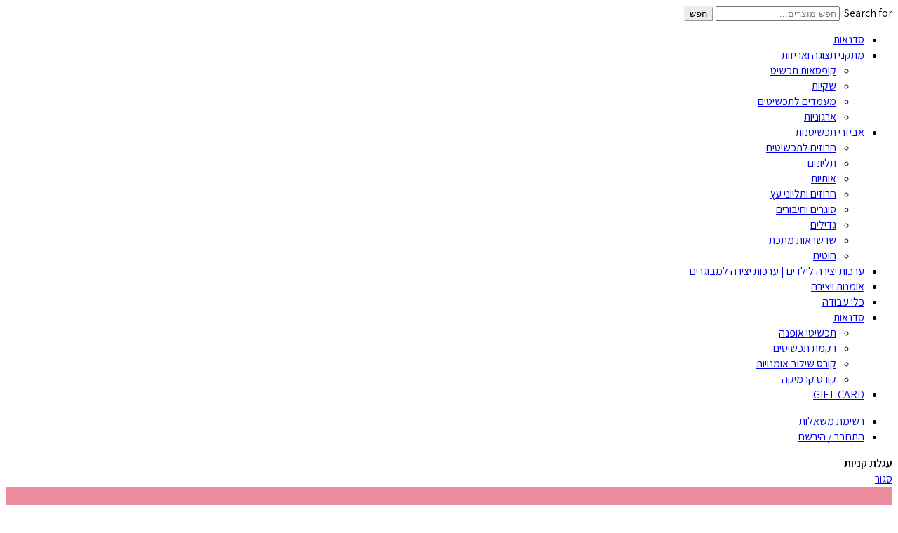

--- FILE ---
content_type: text/html; charset=UTF-8
request_url: https://www.regga.co.il/product/%D7%90%D7%91%D7%9F-%D7%97%D7%9F-%D7%90%D7%92%D7%AA-%D7%A2%D7%9D-%D7%A4%D7%A1%D7%98%D7%95%D7%AA-8-%D7%9E%D7%9E/
body_size: 35139
content:
<!DOCTYPE html>
<!--[if IE 8]>
<html class="ie ie8" dir="rtl" lang="he-IL">
<![endif]-->
<!--[if !(IE 7) & !(IE 8)]><!-->
<html dir="rtl" lang="he-IL">
<!--<![endif]-->
<head>
	<meta charset="UTF-8">
	<meta name="viewport" content="width=device-width, initial-scale=1.0, maximum-scale=1.0, user-scalable=no">
	<link rel="profile" href="http://gmpg.org/xfn/11">
	<link rel="pingback" href="https://www.regga.co.il/xmlrpc.php">
					<script>document.documentElement.className = document.documentElement.className + ' yes-js js_active js'</script>
			<meta name='robots' content='index, follow, max-image-preview:large, max-snippet:-1, max-video-preview:-1' />

<!-- Google Tag Manager for WordPress by gtm4wp.com -->
<script data-cfasync="false" data-pagespeed-no-defer>
	var gtm4wp_datalayer_name = "dataLayer";
	var dataLayer = dataLayer || [];
	const gtm4wp_use_sku_instead = false;
	const gtm4wp_currency = 'ILS';
	const gtm4wp_product_per_impression = 10;
	const gtm4wp_clear_ecommerce = false;
</script>
<!-- End Google Tag Manager for WordPress by gtm4wp.com -->
	<!-- This site is optimized with the Yoast SEO plugin v22.2 - https://yoast.com/wordpress/plugins/seo/ -->
	<title>אבן חן אגת עם פסטות 8 מ&quot;מ - רגע של פנאי חנות יצירה וחרוזים לתכשיטים</title>
	<meta name="description" content="צבע: גווני חום אבן מבריק כמות: שורה 1" />
	<link rel="canonical" href="https://www.regga.co.il/product/אבן-חן-אגת-עם-פסטות-8-ממ/" />
	<meta property="og:locale" content="he_IL" />
	<meta property="og:type" content="article" />
	<meta property="og:title" content="אבן חן אגת עם פסטות 8 מ&quot;מ - רגע של פנאי חנות יצירה וחרוזים לתכשיטים" />
	<meta property="og:description" content="צבע: גווני חום אבן מבריק כמות: שורה 1" />
	<meta property="og:url" content="https://www.regga.co.il/product/אבן-חן-אגת-עם-פסטות-8-ממ/" />
	<meta property="og:site_name" content="רגע של פנאי חנות יצירה וחרוזים לתכשיטים" />
	<meta property="article:modified_time" content="2021-04-05T10:58:23+00:00" />
	<meta property="og:image" content="https://www.regga.co.il/wp-content/uploads/2018/07/S1-2-8.jpg" />
	<meta property="og:image:width" content="600" />
	<meta property="og:image:height" content="600" />
	<meta property="og:image:type" content="image/jpeg" />
	<meta name="twitter:card" content="summary_large_image" />
	<!-- / Yoast SEO plugin. -->


<link rel='dns-prefetch' href='//fonts.googleapis.com' />
<link rel='preconnect' href='https://fonts.gstatic.com' crossorigin />
<link rel="alternate" type="application/rss+xml" title="רגע של פנאי חנות יצירה וחרוזים לתכשיטים &laquo; פיד‏" href="https://www.regga.co.il/feed/" />
<link rel="alternate" type="application/rss+xml" title="רגע של פנאי חנות יצירה וחרוזים לתכשיטים &laquo; פיד תגובות‏" href="https://www.regga.co.il/comments/feed/" />
<link rel="alternate" type="application/rss+xml" title="רגע של פנאי חנות יצירה וחרוזים לתכשיטים &laquo; פיד תגובות של אבן חן אגת עם פסטות 8 מ&quot;מ" href="https://www.regga.co.il/product/%d7%90%d7%91%d7%9f-%d7%97%d7%9f-%d7%90%d7%92%d7%aa-%d7%a2%d7%9d-%d7%a4%d7%a1%d7%98%d7%95%d7%aa-8-%d7%9e%d7%9e/feed/" />
<style>@media screen and (max-width: 650px) {body {padding-bottom:60px;}}</style><style id='wp-emoji-styles-inline-css' type='text/css'>

	img.wp-smiley, img.emoji {
		display: inline !important;
		border: none !important;
		box-shadow: none !important;
		height: 1em !important;
		width: 1em !important;
		margin: 0 0.07em !important;
		vertical-align: -0.1em !important;
		background: none !important;
		padding: 0 !important;
	}
</style>
<link rel='stylesheet' id='wp-block-library-rtl-css' href='https://www.regga.co.il/wp-includes/css/dist/block-library/style-rtl.min.css?ver=6.4.3' type='text/css' media='all' />
<link rel='stylesheet' id='jquery-selectBox-css' href='https://www.regga.co.il/wp-content/plugins/yith-woocommerce-wishlist/assets/css/jquery.selectBox.css?ver=1.2.0' type='text/css' media='all' />
<link rel='stylesheet' id='woocommerce_prettyPhoto_css-rtl-css' href='//www.regga.co.il/wp-content/plugins/woocommerce/assets/css/prettyPhoto-rtl.css?ver=3.1.6' type='text/css' media='all' />
<link rel='stylesheet' id='yith-wcwl-main-css' href='https://www.regga.co.il/wp-content/plugins/yith-woocommerce-wishlist/assets/css/style.css?ver=4.0.1' type='text/css' media='all' />
<style id='yith-wcwl-main-inline-css' type='text/css'>
 :root { --rounded-corners-radius: 16px; --add-to-cart-rounded-corners-radius: 16px; --feedback-duration: 3s } 
 :root { --rounded-corners-radius: 16px; --add-to-cart-rounded-corners-radius: 16px; --feedback-duration: 3s } 
</style>
<style id='classic-theme-styles-inline-css' type='text/css'>
/*! This file is auto-generated */
.wp-block-button__link{color:#fff;background-color:#32373c;border-radius:9999px;box-shadow:none;text-decoration:none;padding:calc(.667em + 2px) calc(1.333em + 2px);font-size:1.125em}.wp-block-file__button{background:#32373c;color:#fff;text-decoration:none}
</style>
<style id='global-styles-inline-css' type='text/css'>
body{--wp--preset--color--black: #000000;--wp--preset--color--cyan-bluish-gray: #abb8c3;--wp--preset--color--white: #ffffff;--wp--preset--color--pale-pink: #f78da7;--wp--preset--color--vivid-red: #cf2e2e;--wp--preset--color--luminous-vivid-orange: #ff6900;--wp--preset--color--luminous-vivid-amber: #fcb900;--wp--preset--color--light-green-cyan: #7bdcb5;--wp--preset--color--vivid-green-cyan: #00d084;--wp--preset--color--pale-cyan-blue: #8ed1fc;--wp--preset--color--vivid-cyan-blue: #0693e3;--wp--preset--color--vivid-purple: #9b51e0;--wp--preset--gradient--vivid-cyan-blue-to-vivid-purple: linear-gradient(135deg,rgba(6,147,227,1) 0%,rgb(155,81,224) 100%);--wp--preset--gradient--light-green-cyan-to-vivid-green-cyan: linear-gradient(135deg,rgb(122,220,180) 0%,rgb(0,208,130) 100%);--wp--preset--gradient--luminous-vivid-amber-to-luminous-vivid-orange: linear-gradient(135deg,rgba(252,185,0,1) 0%,rgba(255,105,0,1) 100%);--wp--preset--gradient--luminous-vivid-orange-to-vivid-red: linear-gradient(135deg,rgba(255,105,0,1) 0%,rgb(207,46,46) 100%);--wp--preset--gradient--very-light-gray-to-cyan-bluish-gray: linear-gradient(135deg,rgb(238,238,238) 0%,rgb(169,184,195) 100%);--wp--preset--gradient--cool-to-warm-spectrum: linear-gradient(135deg,rgb(74,234,220) 0%,rgb(151,120,209) 20%,rgb(207,42,186) 40%,rgb(238,44,130) 60%,rgb(251,105,98) 80%,rgb(254,248,76) 100%);--wp--preset--gradient--blush-light-purple: linear-gradient(135deg,rgb(255,206,236) 0%,rgb(152,150,240) 100%);--wp--preset--gradient--blush-bordeaux: linear-gradient(135deg,rgb(254,205,165) 0%,rgb(254,45,45) 50%,rgb(107,0,62) 100%);--wp--preset--gradient--luminous-dusk: linear-gradient(135deg,rgb(255,203,112) 0%,rgb(199,81,192) 50%,rgb(65,88,208) 100%);--wp--preset--gradient--pale-ocean: linear-gradient(135deg,rgb(255,245,203) 0%,rgb(182,227,212) 50%,rgb(51,167,181) 100%);--wp--preset--gradient--electric-grass: linear-gradient(135deg,rgb(202,248,128) 0%,rgb(113,206,126) 100%);--wp--preset--gradient--midnight: linear-gradient(135deg,rgb(2,3,129) 0%,rgb(40,116,252) 100%);--wp--preset--font-size--small: 13px;--wp--preset--font-size--medium: 20px;--wp--preset--font-size--large: 36px;--wp--preset--font-size--x-large: 42px;--wp--preset--spacing--20: 0.44rem;--wp--preset--spacing--30: 0.67rem;--wp--preset--spacing--40: 1rem;--wp--preset--spacing--50: 1.5rem;--wp--preset--spacing--60: 2.25rem;--wp--preset--spacing--70: 3.38rem;--wp--preset--spacing--80: 5.06rem;--wp--preset--shadow--natural: 6px 6px 9px rgba(0, 0, 0, 0.2);--wp--preset--shadow--deep: 12px 12px 50px rgba(0, 0, 0, 0.4);--wp--preset--shadow--sharp: 6px 6px 0px rgba(0, 0, 0, 0.2);--wp--preset--shadow--outlined: 6px 6px 0px -3px rgba(255, 255, 255, 1), 6px 6px rgba(0, 0, 0, 1);--wp--preset--shadow--crisp: 6px 6px 0px rgba(0, 0, 0, 1);}:where(.is-layout-flex){gap: 0.5em;}:where(.is-layout-grid){gap: 0.5em;}body .is-layout-flow > .alignleft{float: left;margin-inline-start: 0;margin-inline-end: 2em;}body .is-layout-flow > .alignright{float: right;margin-inline-start: 2em;margin-inline-end: 0;}body .is-layout-flow > .aligncenter{margin-left: auto !important;margin-right: auto !important;}body .is-layout-constrained > .alignleft{float: left;margin-inline-start: 0;margin-inline-end: 2em;}body .is-layout-constrained > .alignright{float: right;margin-inline-start: 2em;margin-inline-end: 0;}body .is-layout-constrained > .aligncenter{margin-left: auto !important;margin-right: auto !important;}body .is-layout-constrained > :where(:not(.alignleft):not(.alignright):not(.alignfull)){max-width: var(--wp--style--global--content-size);margin-left: auto !important;margin-right: auto !important;}body .is-layout-constrained > .alignwide{max-width: var(--wp--style--global--wide-size);}body .is-layout-flex{display: flex;}body .is-layout-flex{flex-wrap: wrap;align-items: center;}body .is-layout-flex > *{margin: 0;}body .is-layout-grid{display: grid;}body .is-layout-grid > *{margin: 0;}:where(.wp-block-columns.is-layout-flex){gap: 2em;}:where(.wp-block-columns.is-layout-grid){gap: 2em;}:where(.wp-block-post-template.is-layout-flex){gap: 1.25em;}:where(.wp-block-post-template.is-layout-grid){gap: 1.25em;}.has-black-color{color: var(--wp--preset--color--black) !important;}.has-cyan-bluish-gray-color{color: var(--wp--preset--color--cyan-bluish-gray) !important;}.has-white-color{color: var(--wp--preset--color--white) !important;}.has-pale-pink-color{color: var(--wp--preset--color--pale-pink) !important;}.has-vivid-red-color{color: var(--wp--preset--color--vivid-red) !important;}.has-luminous-vivid-orange-color{color: var(--wp--preset--color--luminous-vivid-orange) !important;}.has-luminous-vivid-amber-color{color: var(--wp--preset--color--luminous-vivid-amber) !important;}.has-light-green-cyan-color{color: var(--wp--preset--color--light-green-cyan) !important;}.has-vivid-green-cyan-color{color: var(--wp--preset--color--vivid-green-cyan) !important;}.has-pale-cyan-blue-color{color: var(--wp--preset--color--pale-cyan-blue) !important;}.has-vivid-cyan-blue-color{color: var(--wp--preset--color--vivid-cyan-blue) !important;}.has-vivid-purple-color{color: var(--wp--preset--color--vivid-purple) !important;}.has-black-background-color{background-color: var(--wp--preset--color--black) !important;}.has-cyan-bluish-gray-background-color{background-color: var(--wp--preset--color--cyan-bluish-gray) !important;}.has-white-background-color{background-color: var(--wp--preset--color--white) !important;}.has-pale-pink-background-color{background-color: var(--wp--preset--color--pale-pink) !important;}.has-vivid-red-background-color{background-color: var(--wp--preset--color--vivid-red) !important;}.has-luminous-vivid-orange-background-color{background-color: var(--wp--preset--color--luminous-vivid-orange) !important;}.has-luminous-vivid-amber-background-color{background-color: var(--wp--preset--color--luminous-vivid-amber) !important;}.has-light-green-cyan-background-color{background-color: var(--wp--preset--color--light-green-cyan) !important;}.has-vivid-green-cyan-background-color{background-color: var(--wp--preset--color--vivid-green-cyan) !important;}.has-pale-cyan-blue-background-color{background-color: var(--wp--preset--color--pale-cyan-blue) !important;}.has-vivid-cyan-blue-background-color{background-color: var(--wp--preset--color--vivid-cyan-blue) !important;}.has-vivid-purple-background-color{background-color: var(--wp--preset--color--vivid-purple) !important;}.has-black-border-color{border-color: var(--wp--preset--color--black) !important;}.has-cyan-bluish-gray-border-color{border-color: var(--wp--preset--color--cyan-bluish-gray) !important;}.has-white-border-color{border-color: var(--wp--preset--color--white) !important;}.has-pale-pink-border-color{border-color: var(--wp--preset--color--pale-pink) !important;}.has-vivid-red-border-color{border-color: var(--wp--preset--color--vivid-red) !important;}.has-luminous-vivid-orange-border-color{border-color: var(--wp--preset--color--luminous-vivid-orange) !important;}.has-luminous-vivid-amber-border-color{border-color: var(--wp--preset--color--luminous-vivid-amber) !important;}.has-light-green-cyan-border-color{border-color: var(--wp--preset--color--light-green-cyan) !important;}.has-vivid-green-cyan-border-color{border-color: var(--wp--preset--color--vivid-green-cyan) !important;}.has-pale-cyan-blue-border-color{border-color: var(--wp--preset--color--pale-cyan-blue) !important;}.has-vivid-cyan-blue-border-color{border-color: var(--wp--preset--color--vivid-cyan-blue) !important;}.has-vivid-purple-border-color{border-color: var(--wp--preset--color--vivid-purple) !important;}.has-vivid-cyan-blue-to-vivid-purple-gradient-background{background: var(--wp--preset--gradient--vivid-cyan-blue-to-vivid-purple) !important;}.has-light-green-cyan-to-vivid-green-cyan-gradient-background{background: var(--wp--preset--gradient--light-green-cyan-to-vivid-green-cyan) !important;}.has-luminous-vivid-amber-to-luminous-vivid-orange-gradient-background{background: var(--wp--preset--gradient--luminous-vivid-amber-to-luminous-vivid-orange) !important;}.has-luminous-vivid-orange-to-vivid-red-gradient-background{background: var(--wp--preset--gradient--luminous-vivid-orange-to-vivid-red) !important;}.has-very-light-gray-to-cyan-bluish-gray-gradient-background{background: var(--wp--preset--gradient--very-light-gray-to-cyan-bluish-gray) !important;}.has-cool-to-warm-spectrum-gradient-background{background: var(--wp--preset--gradient--cool-to-warm-spectrum) !important;}.has-blush-light-purple-gradient-background{background: var(--wp--preset--gradient--blush-light-purple) !important;}.has-blush-bordeaux-gradient-background{background: var(--wp--preset--gradient--blush-bordeaux) !important;}.has-luminous-dusk-gradient-background{background: var(--wp--preset--gradient--luminous-dusk) !important;}.has-pale-ocean-gradient-background{background: var(--wp--preset--gradient--pale-ocean) !important;}.has-electric-grass-gradient-background{background: var(--wp--preset--gradient--electric-grass) !important;}.has-midnight-gradient-background{background: var(--wp--preset--gradient--midnight) !important;}.has-small-font-size{font-size: var(--wp--preset--font-size--small) !important;}.has-medium-font-size{font-size: var(--wp--preset--font-size--medium) !important;}.has-large-font-size{font-size: var(--wp--preset--font-size--large) !important;}.has-x-large-font-size{font-size: var(--wp--preset--font-size--x-large) !important;}
.wp-block-navigation a:where(:not(.wp-element-button)){color: inherit;}
:where(.wp-block-post-template.is-layout-flex){gap: 1.25em;}:where(.wp-block-post-template.is-layout-grid){gap: 1.25em;}
:where(.wp-block-columns.is-layout-flex){gap: 2em;}:where(.wp-block-columns.is-layout-grid){gap: 2em;}
.wp-block-pullquote{font-size: 1.5em;line-height: 1.6;}
</style>
<link rel='stylesheet' id='contact-form-7-css' href='https://www.regga.co.il/wp-content/plugins/contact-form-7/includes/css/styles.css?ver=5.9' type='text/css' media='all' />
<style id='contact-form-7-inline-css' type='text/css'>
.wpcf7 .wpcf7-recaptcha iframe {margin-bottom: 0;}.wpcf7 .wpcf7-recaptcha[data-align="center"] > div {margin: 0 auto;}.wpcf7 .wpcf7-recaptcha[data-align="right"] > div {margin: 0 0 0 auto;}
</style>
<link rel='stylesheet' id='contact-form-7-rtl-css' href='https://www.regga.co.il/wp-content/plugins/contact-form-7/includes/css/styles-rtl.css?ver=5.9' type='text/css' media='all' />
<style id='woocommerce-inline-inline-css' type='text/css'>
.woocommerce form .form-row .required { visibility: visible; }
</style>
<link rel='stylesheet' id='dashicons-css' href='https://www.regga.co.il/wp-includes/css/dashicons.min.css?ver=6.4.3' type='text/css' media='all' />
<style id='dashicons-inline-css' type='text/css'>
[data-font="Dashicons"]:before {font-family: 'Dashicons' !important;content: attr(data-icon) !important;speak: none !important;font-weight: normal !important;font-variant: normal !important;text-transform: none !important;line-height: 1 !important;font-style: normal !important;-webkit-font-smoothing: antialiased !important;-moz-osx-font-smoothing: grayscale !important;}
</style>
<link rel='stylesheet' id='mc4wp-form-basic-css' href='https://www.regga.co.il/wp-content/plugins/mailchimp-for-wp/assets/css/form-basic.css?ver=4.9.20' type='text/css' media='all' />
<link rel='stylesheet' id='jquery-colorbox-css' href='https://www.regga.co.il/wp-content/plugins/yith-woocommerce-compare/assets/css/colorbox.css?ver=1.4.21' type='text/css' media='all' />
<link rel='stylesheet' id='fancybox-css' href='https://www.regga.co.il/wp-content/plugins/easy-fancybox/fancybox/1.5.4/jquery.fancybox.min.css?ver=6.4.3' type='text/css' media='screen' />
<link rel="preload" as="style" href="https://fonts.googleapis.com/css?family=Assistant:200,300,400,500,600,700,800%7CRubik:300,400,500,600,700,800,900,300italic,400italic,500italic,600italic,700italic,800italic,900italic&#038;display=swap&#038;ver=6.4.3" /><link rel="stylesheet" href="https://fonts.googleapis.com/css?family=Assistant:200,300,400,500,600,700,800%7CRubik:300,400,500,600,700,800,900,300italic,400italic,500italic,600italic,700italic,800italic,900italic&#038;display=swap&#038;ver=6.4.3" media="print" onload="this.media='all'"><noscript><link rel="stylesheet" href="https://fonts.googleapis.com/css?family=Assistant:200,300,400,500,600,700,800%7CRubik:300,400,500,600,700,800,900,300italic,400italic,500italic,600italic,700italic,800italic,900italic&#038;display=swap&#038;ver=6.4.3" /></noscript><link rel='stylesheet' id='bootstrap-css' href='https://www.regga.co.il/wp-content/themes/basel/css/bootstrap.min.css?ver=3.9.2' type='text/css' media='all' />
<link rel='stylesheet' id='basel-style-css' href='https://www.regga.co.il/wp-content/themes/basel/style.css?ver=3.9.2' type='text/css' media='all' />
<link rel='stylesheet' id='child-style-css' href='https://www.regga.co.il/wp-content/themes/basel-child/style.css?ver=3.9.2' type='text/css' media='all' />
<link rel='stylesheet' id='font-awesome-css-css' href='https://www.regga.co.il/wp-content/themes/basel/css/font-awesome.min.css?ver=3.9.2' type='text/css' media='all' />
<link rel='stylesheet' id='js_composer_front-css' href='https://www.regga.co.il/wp-content/plugins/js_composer/assets/css/js_composer.min.css?ver=7.4' type='text/css' media='all' />
<link rel='stylesheet' id='call-now-button-modern-style-css' href='https://www.regga.co.il/wp-content/plugins/call-now-button/resources/style/modern.css?ver=1.4.14' type='text/css' media='all' />
<script type="text/template" id="tmpl-variation-template">
	<div class="woocommerce-variation-description">{{{ data.variation.variation_description }}}</div>
	<div class="woocommerce-variation-price">{{{ data.variation.price_html }}}</div>
	<div class="woocommerce-variation-availability">{{{ data.variation.availability_html }}}</div>
</script>
<script type="text/template" id="tmpl-unavailable-variation-template">
	<p>מוצר זה אינו זמין כרגע. נא לבחור שילוב אחר.</p>
</script>
<script type="text/javascript" src="https://www.regga.co.il/wp-includes/js/jquery/jquery.min.js?ver=3.7.1" id="jquery-core-js"></script>
<script type="text/javascript" src="https://www.regga.co.il/wp-includes/js/jquery/jquery-migrate.min.js?ver=3.4.1" id="jquery-migrate-js"></script>
<script type="text/javascript" src="https://www.regga.co.il/wp-content/plugins/woocommerce/assets/js/jquery-blockui/jquery.blockUI.min.js?ver=2.7.0-wc.8.6.3" id="jquery-blockui-js" data-wp-strategy="defer"></script>
<script type="text/javascript" id="wc-add-to-cart-js-extra">
/* <![CDATA[ */
var wc_add_to_cart_params = {"ajax_url":"\/wp-admin\/admin-ajax.php","wc_ajax_url":"\/?wc-ajax=%%endpoint%%","i18n_view_cart":"\u05de\u05e2\u05d1\u05e8 \u05dc\u05e1\u05dc \u05d4\u05e7\u05e0\u05d9\u05d5\u05ea","cart_url":"https:\/\/www.regga.co.il\/cart\/","is_cart":"","cart_redirect_after_add":"no"};
/* ]]> */
</script>
<script type="text/javascript" src="https://www.regga.co.il/wp-content/plugins/woocommerce/assets/js/frontend/add-to-cart.min.js?ver=8.6.3" id="wc-add-to-cart-js" data-wp-strategy="defer"></script>
<script type="text/javascript" id="wc-single-product-js-extra">
/* <![CDATA[ */
var wc_single_product_params = {"i18n_required_rating_text":"\u05d1\u05d7\u05e8 \u05d3\u05d9\u05e8\u05d5\u05d2","review_rating_required":"yes","flexslider":{"rtl":true,"animation":"slide","smoothHeight":true,"directionNav":false,"controlNav":"thumbnails","slideshow":false,"animationSpeed":500,"animationLoop":false,"allowOneSlide":false},"zoom_enabled":"1","zoom_options":[],"photoswipe_enabled":"","photoswipe_options":{"shareEl":false,"closeOnScroll":false,"history":false,"hideAnimationDuration":0,"showAnimationDuration":0},"flexslider_enabled":""};
/* ]]> */
</script>
<script type="text/javascript" src="https://www.regga.co.il/wp-content/plugins/woocommerce/assets/js/frontend/single-product.min.js?ver=8.6.3" id="wc-single-product-js" defer="defer" data-wp-strategy="defer"></script>
<script type="text/javascript" src="https://www.regga.co.il/wp-content/plugins/woocommerce/assets/js/js-cookie/js.cookie.min.js?ver=2.1.4-wc.8.6.3" id="js-cookie-js" defer="defer" data-wp-strategy="defer"></script>
<script type="text/javascript" id="woocommerce-js-extra">
/* <![CDATA[ */
var woocommerce_params = {"ajax_url":"\/wp-admin\/admin-ajax.php","wc_ajax_url":"\/?wc-ajax=%%endpoint%%"};
/* ]]> */
</script>
<script type="text/javascript" src="https://www.regga.co.il/wp-content/plugins/woocommerce/assets/js/frontend/woocommerce.min.js?ver=8.6.3" id="woocommerce-js" defer="defer" data-wp-strategy="defer"></script>
<script type="text/javascript" src="https://www.regga.co.il/wp-content/plugins/js_composer/assets/js/vendors/woocommerce-add-to-cart.js?ver=7.4" id="vc_woocommerce-add-to-cart-js-js"></script>
<script type="text/javascript" id="wc-cart-fragments-js-extra">
/* <![CDATA[ */
var wc_cart_fragments_params = {"ajax_url":"\/wp-admin\/admin-ajax.php","wc_ajax_url":"\/?wc-ajax=%%endpoint%%","cart_hash_key":"wc_cart_hash_4cfba8ed0929d9105eba396af1824f3d","fragment_name":"wc_fragments_4cfba8ed0929d9105eba396af1824f3d","request_timeout":"5000"};
/* ]]> */
</script>
<script type="text/javascript" src="https://www.regga.co.il/wp-content/plugins/woocommerce/assets/js/frontend/cart-fragments.min.js?ver=8.6.3" id="wc-cart-fragments-js" defer="defer" data-wp-strategy="defer"></script>
<!--[if lt IE 9]>
<script type="text/javascript" src="https://www.regga.co.il/wp-content/themes/basel/js/html5.js?ver=3.9.2" id="basel_html5shiv-js"></script>
<![endif]-->
<script type="text/javascript" src="https://www.regga.co.il/wp-includes/js/underscore.min.js?ver=1.13.4" id="underscore-js"></script>
<script type="text/javascript" id="wp-util-js-extra">
/* <![CDATA[ */
var _wpUtilSettings = {"ajax":{"url":"\/wp-admin\/admin-ajax.php"}};
/* ]]> */
</script>
<script type="text/javascript" src="https://www.regga.co.il/wp-includes/js/wp-util.min.js?ver=6.4.3" id="wp-util-js"></script>
<script type="text/javascript" id="wc-add-to-cart-variation-js-extra">
/* <![CDATA[ */
var wc_add_to_cart_variation_params = {"wc_ajax_url":"\/?wc-ajax=%%endpoint%%","i18n_no_matching_variations_text":"\u05dc\u05d0 \u05e0\u05de\u05e6\u05d0\u05d5 \u05de\u05d5\u05e6\u05e8\u05d9\u05dd \u05d4\u05e2\u05d5\u05e0\u05d9\u05dd \u05e2\u05dc \u05d4\u05d1\u05d7\u05d9\u05e8\u05d4 \u05e9\u05dc\u05da. \u05e0\u05d0 \u05dc\u05d1\u05d7\u05d5\u05e8 \u05e7\u05d5\u05de\u05d1\u05d9\u05e0\u05e6\u05d9\u05d4 \u05d0\u05d7\u05e8\u05ea.","i18n_make_a_selection_text":"\u05d1\u05d7\u05e8 \u05d0\u05ea \u05d0\u05e4\u05e9\u05e8\u05d5\u05ea \u05d4\u05de\u05d5\u05e6\u05e8 \u05d4\u05de\u05ea\u05d0\u05d9\u05de\u05d4 \u05dc\u05e4\u05e0\u05d9 \u05d4\u05d4\u05d5\u05e1\u05e4\u05d4 \u05dc\u05e1\u05dc \u05d4\u05e7\u05e0\u05d9\u05d5\u05ea","i18n_unavailable_text":"\u05de\u05d5\u05e6\u05e8 \u05d6\u05d4 \u05d0\u05d9\u05e0\u05d5 \u05d6\u05de\u05d9\u05df \u05db\u05e8\u05d2\u05e2. \u05e0\u05d0 \u05dc\u05d1\u05d7\u05d5\u05e8 \u05e9\u05d9\u05dc\u05d5\u05d1 \u05d0\u05d7\u05e8."};
/* ]]> */
</script>
<script type="text/javascript" src="https://www.regga.co.il/wp-content/plugins/woocommerce/assets/js/frontend/add-to-cart-variation.min.js?ver=8.6.3" id="wc-add-to-cart-variation-js" defer="defer" data-wp-strategy="defer"></script>
<script></script><link rel="https://api.w.org/" href="https://www.regga.co.il/wp-json/" /><link rel="alternate" type="application/json" href="https://www.regga.co.il/wp-json/wp/v2/product/2727" /><link rel="EditURI" type="application/rsd+xml" title="RSD" href="https://www.regga.co.il/xmlrpc.php?rsd" />
<meta name="generator" content="WordPress 6.4.3" />
<meta name="generator" content="WooCommerce 8.6.3" />
<link rel='shortlink' href='https://www.regga.co.il/?p=2727' />
<link rel="alternate" type="application/json+oembed" href="https://www.regga.co.il/wp-json/oembed/1.0/embed?url=https%3A%2F%2Fwww.regga.co.il%2Fproduct%2F%25d7%2590%25d7%2591%25d7%259f-%25d7%2597%25d7%259f-%25d7%2590%25d7%2592%25d7%25aa-%25d7%25a2%25d7%259d-%25d7%25a4%25d7%25a1%25d7%2598%25d7%2595%25d7%25aa-8-%25d7%259e%25d7%259e%2F" />
<link rel="alternate" type="text/xml+oembed" href="https://www.regga.co.il/wp-json/oembed/1.0/embed?url=https%3A%2F%2Fwww.regga.co.il%2Fproduct%2F%25d7%2590%25d7%2591%25d7%259f-%25d7%2597%25d7%259f-%25d7%2590%25d7%2592%25d7%25aa-%25d7%25a2%25d7%259d-%25d7%25a4%25d7%25a1%25d7%2598%25d7%2595%25d7%25aa-8-%25d7%259e%25d7%259e%2F&#038;format=xml" />
<meta name="generator" content="Redux 4.5.4" /><!-- Schema optimized by Schema Pro --><script type="application/ld+json">{"@context":"https://schema.org","@type":"Product","name":"אבן חן אגת עם פסטות 8 מ\"מ","image":{"@type":"ImageObject","url":"https://www.regga.co.il/wp-content/uploads/2018/07/S1-2-8.jpg","width":600,"height":600},"description":"צבע: גווני חום אבן מבריק\r\nכמות: שורה 1","sku":"RE-164622727","mpn":"RE-164622727","brand":{"@type":"Organization","name":"regga"},"aggregateRating":{"@type":"AggregateRating","ratingValue":"5","reviewCount":"3245"},"offers":{"@type":"Offer","price":"49","priceValidUntil":"2031-05-30 12:00 AM","url":"https://www.regga.co.il/product/%d7%90%d7%91%d7%9f-%d7%97%d7%9f-%d7%90%d7%92%d7%aa-%d7%a2%d7%9d-%d7%a4%d7%a1%d7%98%d7%95%d7%aa-8-%d7%9e%d7%9e/","priceCurrency":"ILS","availability":"InStock"},"review":[{"@type":"Review","author":{"name":"regga-co","@type":"Person"},"reviewRating":{"@type":"Rating","ratingValue":"5"}}]}</script><!-- / Schema optimized by Schema Pro --><!-- site-navigation-element Schema optimized by Schema Pro --><script type="application/ld+json">{"@context":"https:\/\/schema.org","@graph":[{"@context":"https:\/\/schema.org","@type":"SiteNavigationElement","id":"site-navigation","name":"\u05d0\u05d5\u05d3\u05d5\u05ea","url":"https:\/\/www.regga.co.il\/about-me\/"},{"@context":"https:\/\/schema.org","@type":"SiteNavigationElement","id":"site-navigation","name":"\u05e7\u05d8\u05dc\u05d5\u05d2 \u05de\u05d5\u05e6\u05e8\u05d9\u05dd","url":"https:\/\/www.regga.co.il\/%d7%a7%d7%98%d7%9c%d7%95%d7%92-%d7%9e%d7%95%d7%a6%d7%a8%d7%99%d7%9d\/"},{"@context":"https:\/\/schema.org","@type":"SiteNavigationElement","id":"site-navigation","name":"\u05e1\u05d3\u05e0\u05d0\u05d5\u05ea","url":"https:\/\/www.regga.co.il\/portfolio\/"},{"@context":"https:\/\/schema.org","@type":"SiteNavigationElement","id":"site-navigation","name":"\u05e7\u05d5\u05e8\u05e1 \u05ea\u05db\u05e9\u05d9\u05d8\u05d9 \u05d0\u05d5\u05e4\u05e0\u05d4","url":"https:\/\/www.regga.co.il\/portfolio\/%d7%a1%d7%93%d7%a0%d7%aa-%d7%aa%d7%9b%d7%a9%d7%99%d7%98%d7%a0%d7%95%d7%aa-%d7%9e%d7%95%d7%93%d7%a8%d7%a0%d7%99%d7%aa\/"},{"@context":"https:\/\/schema.org","@type":"SiteNavigationElement","id":"site-navigation","name":"\u05e7\u05d5\u05e8\u05e1 \u05e8\u05e7\u05de\u05ea \u05ea\u05db\u05e9\u05d9\u05d8\u05d9\u05dd","url":"https:\/\/www.regga.co.il\/portfolio\/%d7%a8%d7%a7%d7%9e%d7%aa-%d7%97%d7%a8%d7%95%d7%96%d7%99%d7%9d\/"},{"@context":"https:\/\/schema.org","@type":"SiteNavigationElement","id":"site-navigation","name":"\u05e7\u05d5\u05e8\u05e1 \u05e9\u05d9\u05dc\u05d5\u05d1 \u05d0\u05d5\u05de\u05e0\u05d5\u05d9\u05d5\u05ea","url":"https:\/\/www.regga.co.il\/portfolio\/%d7%a9%d7%99%d7%9c%d7%95%d7%91-%d7%90%d7%95%d7%9e%d7%a0%d7%95%d7%99%d7%95%d7%aa\/"},{"@context":"https:\/\/schema.org","@type":"SiteNavigationElement","id":"site-navigation","name":"\u05e7\u05d5\u05e8\u05e1 \u05e7\u05e8\u05de\u05d9\u05e7\u05d4","url":"https:\/\/www.regga.co.il\/portfolio\/%d7%a7%d7%a8%d7%9e%d7%99%d7%a7%d7%94\/"},{"@context":"https:\/\/schema.org","@type":"SiteNavigationElement","id":"site-navigation","name":"i","url":"#"},{"@context":"https:\/\/schema.org","@type":"SiteNavigationElement","id":"site-navigation","name":"GIFT CARD","url":"https:\/\/www.regga.co.il\/giftcard\/"},{"@context":"https:\/\/schema.org","@type":"SiteNavigationElement","id":"site-navigation","name":"\u05d2\u05dc\u05e8\u05d9\u05d4","url":"https:\/\/www.regga.co.il\/images-gallery\/"},{"@context":"https:\/\/schema.org","@type":"SiteNavigationElement","id":"site-navigation","name":"\u05e6\u05d5\u05e8 \u05e7\u05e9\u05e8","url":"https:\/\/www.regga.co.il\/contact-us-2\/"}]}</script><!-- / site-navigation-element Schema optimized by Schema Pro --><!-- breadcrumb Schema optimized by Schema Pro --><script type="application/ld+json">{"@context":"https:\/\/schema.org","@type":"BreadcrumbList","itemListElement":[{"@type":"ListItem","position":1,"item":{"@id":"https:\/\/www.regga.co.il\/","name":"Home"}},{"@type":"ListItem","position":2,"item":{"@id":"https:\/\/www.regga.co.il\/shop\/","name":"\u05de\u05d5\u05e6\u05e8\u05d9\u05dd"}},{"@type":"ListItem","position":3,"item":{"@id":"https:\/\/www.regga.co.il\/product-category\/%d7%90%d7%91%d7%99%d7%96%d7%a8%d7%99-%d7%aa%d7%9b%d7%a9%d7%99%d7%98%d7%a0%d7%95%d7%aa\/%d7%97%d7%a8%d7%95%d7%96%d7%99%d7%9d\/%d7%90%d7%91%d7%a0%d7%99-%d7%97%d7%9f\/","name":"\u05d0\u05d1\u05e0\u05d9 \u05d7\u05df"}},{"@type":"ListItem","position":4,"item":{"@id":"https:\/\/www.regga.co.il\/product\/%d7%90%d7%91%d7%9f-%d7%97%d7%9f-%d7%90%d7%92%d7%aa-%d7%a2%d7%9d-%d7%a4%d7%a1%d7%98%d7%95%d7%aa-8-%d7%9e%d7%9e\/","name":"\u05d0\u05d1\u05df \u05d7\u05df \u05d0\u05d2\u05ea \u05e2\u05dd \u05e4\u05e1\u05d8\u05d5\u05ea 8 \u05de&quot;\u05de"}}]}</script><!-- / breadcrumb Schema optimized by Schema Pro -->
<!-- Google Tag Manager for WordPress by gtm4wp.com -->
<!-- GTM Container placement set to automatic -->
<script data-cfasync="false" data-pagespeed-no-defer>
	var dataLayer_content = {"pagePostType":"product","pagePostType2":"single-product","pagePostAuthor":"admin","customerTotalOrders":0,"customerTotalOrderValue":0,"customerFirstName":"","customerLastName":"","customerBillingFirstName":"","customerBillingLastName":"","customerBillingCompany":"","customerBillingAddress1":"","customerBillingAddress2":"","customerBillingCity":"","customerBillingState":"","customerBillingPostcode":"","customerBillingCountry":"","customerBillingEmail":"","customerBillingEmailHash":"","customerBillingPhone":"","customerShippingFirstName":"","customerShippingLastName":"","customerShippingCompany":"","customerShippingAddress1":"","customerShippingAddress2":"","customerShippingCity":"","customerShippingState":"","customerShippingPostcode":"","customerShippingCountry":"","productRatingCounts":[],"productAverageRating":0,"productReviewCount":0,"productType":"simple","productIsVariable":0};
	dataLayer.push( dataLayer_content );
</script>
<script data-cfasync="false">
(function(w,d,s,l,i){w[l]=w[l]||[];w[l].push({'gtm.start':
new Date().getTime(),event:'gtm.js'});var f=d.getElementsByTagName(s)[0],
j=d.createElement(s),dl=l!='dataLayer'?'&l='+l:'';j.async=true;j.src=
'//www.googletagmanager.com/gtm.js?id='+i+dl;f.parentNode.insertBefore(j,f);
})(window,document,'script','dataLayer','GTM-TZL5Q97B');
</script>
<!-- End Google Tag Manager for WordPress by gtm4wp.com --><!-- Google site verification - Google for WooCommerce -->
<meta name="google-site-verification" content="mzcO7ONWzP9ksKuxiCNtLBAjSMdr7Y9r4Vol3JQ9C00" />
        <style type="text/css"> 
            	
			/* Shop popup */
			
			.basel-promo-popup {
			   max-width: 900px;
			}
	
            .site-logo {
                width: 32%;
            }    

            .site-logo img {
                max-width: 427px;
                max-height: 163px;
            }    

                            .left-column,
                .right-column {
                    width: 250px;
                }  
            
                            .basel-woocommerce-layered-nav .basel-scroll {
                    max-height: 280px;
                }
            

            /* Header height configs */

            /* Limit logo image height for according to header height */
            .site-logo img {
                max-height: 163px;
            } 

            /* And for sticky header logo also */
            .act-scroll .site-logo img,
            .header-clone .site-logo img {
                max-height: 90px;
            }   

            /* Set sticky headers height for cloned headers based on menu links line height */
            .header-clone .main-nav .menu > li > a {
                height: 90px;
                line-height: 90px;
            } 

            /* Height for switch logos */

            .sticky-header-real:not(.global-header-menu-top) .switch-logo-enable .basel-logo {
                height: 163px;
            }

            .sticky-header-real:not(.global-header-menu-top) .act-scroll .switch-logo-enable .basel-logo {
                height: 90px;
            }

            .sticky-header-real:not(.global-header-menu-top) .act-scroll .switch-logo-enable {
                transform: translateY(-90px);
                -webkit-transform: translateY(-90px);
            }

                            /* Header height for layouts that don't have line height for menu links */
                .wrapp-header {
                    min-height: 163px;
                } 
            
                            /* Sticky header height for split header layout */
                .act-scroll .wrapp-header {
                    min-height: 90px;
                }   
            
            
            
            /* Page headings settings for heading overlap. Calculate on the header height base */

            .basel-header-overlap .title-size-default,
            .basel-header-overlap .title-size-small,
            .basel-header-overlap .title-shop.without-title.title-size-default,
            .basel-header-overlap .title-shop.without-title.title-size-small {
                padding-top: 203px;
            }


            .basel-header-overlap .title-shop.without-title.title-size-large,
            .basel-header-overlap .title-size-large {
                padding-top: 283px;
            }

            @media (max-width: 991px) {
                /* Set header height for mobile devices */
                .main-header .wrapp-header {
                    min-height: 80px;
                } 

                /* Limit logo image height for mobile according to mobile header height */
                .site-logo img {
                    max-height: 80px;
                }   

                /* Limit logo on sticky header. Both header real and header cloned */
                .act-scroll .site-logo img,
                .header-clone .site-logo img {
                    max-height: 80px;
                }

                /* Height for switch logos */

                .main-header .switch-logo-enable .basel-logo {
                    height: 80px;
                }

                .sticky-header-real:not(.global-header-menu-top) .act-scroll .switch-logo-enable .basel-logo {
                    height: 80px;
                }

                .sticky-header-real:not(.global-header-menu-top) .act-scroll .switch-logo-enable {
                    transform: translateY(-80px);
                    -webkit-transform: translateY(-80px);
                }

                /* Page headings settings for heading overlap. Calculate on the MOBILE header height base */
                .basel-header-overlap .title-size-default,
                .basel-header-overlap .title-size-small,
                .basel-header-overlap .title-shop.without-title.title-size-default,
                .basel-header-overlap .title-shop.without-title.title-size-small {
                    padding-top: 100px;
                }

                .basel-header-overlap .title-shop.without-title.title-size-large,
                .basel-header-overlap .title-size-large {
                    padding-top: 140px;
                }
 
             }
     
            .yith-wcwl-add-button .add_to_wishlist svg.yith-wcwl-icon-svg, .yith-wcwl-add-button .add_to_wishlist img {
  display: none;
}
 .with-product-details .wc-quick-view-product-gallery {
    direction: rtl;
  }
.mobile-nav-from-left .mobile-nav.opened {
  left: 0;
  display:block;
  transform: translate3d(0, 0, 0);
  -webkit-transform: translate3d(0, 0, 0);
  -ms-transform: translate3d(0, 0, 0);
  -sand-transform: translate3d(0, 0, 0);
}
.entry-summary .compare-btn-wrapper {
    display: none;
}
.title-wrapper.basel-title-size-default .title-after_title {
    font-size: 15px;
}
.cat-design-alt .products-cat-number {
    display: none;
}
.product-grid-item .product-title a {
    font-size: 16px;
}
.topbar-wrapp.color-scheme-light .top-bar-left {
    font-weight: 600;
    font-size: 16px;
}
.topbar-menu ul>li {
    font-weight: 600;
}
.topbar-menu ul>li>a {
    font-size: 14px;
}
.widget_text .textwidget {
    font-weight: 600;
}
.h2 { font-size: 24px; margin:0;}
.rtl .main-header .site-logo {
   /* padding-left: 0;*/
}
.home h3.title {
    display: inline-block !important;
    margin-bottom: 0 !important;
}
.h3-22{
		color: #fff!important;
		font-weight: 600;
		font-size: 22px;
}
.woocommerce-Reviews-title{
	font-size: 18px;
    font-weight: 700;
	color: #1B1919;
    margin-bottom: 20px;
    line-height: 1.4;
}
.home h3.title::before {
    content: " ";
    width: 74px;
    height: 23px;
    position: absolute;
    left: -85px;
    top: 12px;
    background: url(/wp-content/uploads/2018/05/left.png);
}
.home h3.title::after {
    content: " ";
    width: 74px;
    height: 23px;
    position: absolute;
    right: -85px;
    top: 12px;
    background: url(/wp-content/uploads/2018/05/right.png);
}
.sample {
visibility: hidden;
}

.botInfoOuter{
    display:none;
    background: #303030;
    position: fixed;
    bottom: 0;
    width: 100%;
    left: 0;
    height: 55px;
    z-index: 999;
}
.botInfoOuter .botInfo{
    text-align: center;
    width:32%;
    display: inline-block;
    line-height: 20px;
    padding-top: 0px;
}
.botInfoOuter .botInfo i {
    line-height: 35px;
    font-size: 24px;
    display: block;
}

.wc-h3-cat-inner{
	font-size: 22px;
    margin-bottom: 10px;
	font-weight: 600;
	color:#1B1919;
    line-height: 1.4;
}

i.fa.fa-reply, i.fa.fa-support, i.fa.fa-phone, i.fa.fa-truck {
    margin-right: 0px;
    margin-left: 7px;
}
.portfolio-entry .entry-title {
    font-size: 24px;
    font-weight: 600;
}
.portfolio-entry .proj-cats-list li {
    font-size: 18px;
}
.title-wrapper.basel-title-size-default .title-after_title {
    font-size: 16px;
}
.product-grid-item .price {
    font-size: 18px;
}
.woocommerce-MyAccount-navigation ul li a {
    font-size: 16px;
}
.rtl .woocommerce-checkout-review-order-table tfoot td {
    text-align: right;
}
span.featured.product-label {
    display: none;
}
.rtl .woocommerce .col2-set .col-1, .rtl.woocommerce-page .col2-set .col-1 {
    text-align: right;
}
.term-description, .term-description a{background: gray;
color: white;
padding: 1em;}
.term-description h2,.term-description h3,.term-description h4,.term-description h5{color: white;}

.shopping-cart > a::before {
    font-size: 25px;
}

.right-column .header-links li a, .shopping-cart > a > span {
    font-size: 14px;
}

label, table {
    font-size: 16px;
}

.amount {
    color: #000;
}

#wfspb-top-bar > #wfspb-main-content span {
    color: #77B508 !important;
}

#fancybox-wrap {
    z-index: 11110100;
}

.cat-design-alt .hover-mask{
    display: block;
    position: absolute;
    bottom: 0;
    background: rgba(0,0,0,0.5);
    left: 0;
    right: 0;
    margin: 0 15px 10px;
}
.cat-design-alt .hover-mask .wc-h3-cat-inner {
    margin-bottom: 0;
    color: #fff;
}

.cat-design-alt .hover-mask > a:not(.category-link-overlay) {
    color: #fff;
    border-bottom: none;
    text-decoration: none;
}

.baner_cart {
    float: right !important;
    color: #ed8c9f;
    background: #f8f8f8 url(/wp-content/themes/basel/images/checkout-border.jpg);
    width: 48%;
    background-position: left top;
    background-repeat: no-repeat;
    padding: 40px 25px 25px;
}

.woocommerce-checkout .woocommerce-form__input-checkbox.input-checkbox{
    position:unset !important;
}

.wc-quick-view-product-gallery{
    direction:ltr;
}

@media (max-width: 1270px) and (min-width: 1025px) {
.header-split .mobile-nav-icon {
    display: inline-block;
}
.main-header .main-nav {
    display: none;
}
header .left-column, header .right-column {
    width: 50%;
}  
.mobile-nav {
    display: block;
}  
}

@media only screen and (min-width:641px) {
.btn-add .wc-quick-view-button {
    display: none;
}
}

@media only screen and (max-width:991px) {
.header-links.my-account-with-text {
    display:none;
}   
.main-header.header-split .wishlist-info-widget {
    display: inline-block;
}    
.site-logo img {
    max-height: 140px;
}
.rtl .cart-collaterals .cart_totals {
    float: none;
}
.baner_cart {
    float: none !important;
    width: 100%;
    margin-top:10px;
}
}

@media only screen and (max-width:640px) {
.btn-add .wc-quick-view-button {
display: block;
position: absolute !important;
right: 0;
left: 0;
bottom: 0;
top: 0;
opacity: 0;
}
}

@media only screen and (max-width:500px) {
.home h3.title::before {
    content: " ";
    width: 74px;
    height: 23px;
    position: absolute;
    left: -85px;
    top: 12px;
    background: none;
}
.home h3.title::after {
    content: " ";
    width: 74px;
    height: 23px;
    position: absolute;
    right: -85px;
    top: 12px;
    background: none;
}
}

@media only screen and (max-width:480px) {
.blocker {
    overflow-x: hidden;
}
.botInfoOuter{
    display:block;
}
.joinchat {
    --bottom: 80px;
} 
#callnowbutton{
    display:none;
}

.button.fancybox-inline{
display: block;
margin-top: 10px;    
}
.woocommerce table.shop_table_responsive tbody td {
    padding: 5px 20px;
}
.cat-design-alt .hover-mask .wc-h3-cat-inner {
    font-size: 18px;
    line-height: 1;
}
#wfspb-top-bar.bottom_bar {
    bottom: 55px;
}
.wfspb-gift-box{
    display:none;
}
.wc-quick-view-product-gallery.woocommerce-product-gallery--control-nav-bullets {
    margin-bottom: 30px !important;
}
.wc-quick-view-product-summary .entry-title, .wc-quick-view-product-summary .woocommerce-Price-amount.amount{
    font-size: 20px;
}
.wc-quick-view-product .variations_form table.variations {
    max-width: 100%;
}
}	
@media only screen and (max-width:350px) {
.rtl .header-split .left-side > div {
    margin-right: 0;
    margin-left: 0;
}    
}        </style>
        
                    <script type="text/javascript">
                                                    jQuery(document).ready(function() {
                        jQuery('.mobile-nav-icon').click(function() {
    if(jQuery('.mobile-nav').hasClass('opened')){
        jQuery('.mobile-nav').removeClass('opened');
    }
    else {
        jQuery('.mobile-nav').addClass('opened');
    }
});
jQuery(document).mouseup(function(e) 
{
    var container = jQuery('.mobile-nav');

    // if the target of the click isn't the container nor a descendant of the container
    if (!container.is(e.target) && container.has(e.target).length === 0) 
    {
        container.removeClass('opened');
    }
});                    });
                            </script>
        
			<noscript><style>.woocommerce-product-gallery{ opacity: 1 !important; }</style></noscript>
				<script  type="text/javascript">
				!function(f,b,e,v,n,t,s){if(f.fbq)return;n=f.fbq=function(){n.callMethod?
					n.callMethod.apply(n,arguments):n.queue.push(arguments)};if(!f._fbq)f._fbq=n;
					n.push=n;n.loaded=!0;n.version='2.0';n.queue=[];t=b.createElement(e);t.async=!0;
					t.src=v;s=b.getElementsByTagName(e)[0];s.parentNode.insertBefore(t,s)}(window,
					document,'script','https://connect.facebook.net/en_US/fbevents.js');
			</script>
			<!-- WooCommerce Facebook Integration Begin -->
			<script  type="text/javascript">

				fbq('init', '212588495243765', {}, {
    "agent": "woocommerce-8.6.3-3.3.1"
});

				fbq( 'track', 'PageView', {
    "source": "woocommerce",
    "version": "8.6.3",
    "pluginVersion": "3.3.1"
} );

				document.addEventListener( 'DOMContentLoaded', function() {
					// Insert placeholder for events injected when a product is added to the cart through AJAX.
					document.body.insertAdjacentHTML( 'beforeend', '<div class=\"wc-facebook-pixel-event-placeholder\"></div>' );
				}, false );

			</script>
			<!-- WooCommerce Facebook Integration End -->
			<meta name="generator" content="Powered by WPBakery Page Builder - drag and drop page builder for WordPress."/>
<meta name="generator" content="Powered by Slider Revolution 6.6.20 - responsive, Mobile-Friendly Slider Plugin for WordPress with comfortable drag and drop interface." />
			<style id="wpsp-style-frontend"></style>
			<link rel="icon" href="https://www.regga.co.il/wp-content/uploads/2018/05/cropped-favrega11-copy-32x32.png" sizes="32x32" />
<link rel="icon" href="https://www.regga.co.il/wp-content/uploads/2018/05/cropped-favrega11-copy-192x192.png" sizes="192x192" />
<link rel="apple-touch-icon" href="https://www.regga.co.il/wp-content/uploads/2018/05/cropped-favrega11-copy-180x180.png" />
<meta name="msapplication-TileImage" content="https://www.regga.co.il/wp-content/uploads/2018/05/cropped-favrega11-copy-270x270.png" />
<script>function setREVStartSize(e){
			//window.requestAnimationFrame(function() {
				window.RSIW = window.RSIW===undefined ? window.innerWidth : window.RSIW;
				window.RSIH = window.RSIH===undefined ? window.innerHeight : window.RSIH;
				try {
					var pw = document.getElementById(e.c).parentNode.offsetWidth,
						newh;
					pw = pw===0 || isNaN(pw) || (e.l=="fullwidth" || e.layout=="fullwidth") ? window.RSIW : pw;
					e.tabw = e.tabw===undefined ? 0 : parseInt(e.tabw);
					e.thumbw = e.thumbw===undefined ? 0 : parseInt(e.thumbw);
					e.tabh = e.tabh===undefined ? 0 : parseInt(e.tabh);
					e.thumbh = e.thumbh===undefined ? 0 : parseInt(e.thumbh);
					e.tabhide = e.tabhide===undefined ? 0 : parseInt(e.tabhide);
					e.thumbhide = e.thumbhide===undefined ? 0 : parseInt(e.thumbhide);
					e.mh = e.mh===undefined || e.mh=="" || e.mh==="auto" ? 0 : parseInt(e.mh,0);
					if(e.layout==="fullscreen" || e.l==="fullscreen")
						newh = Math.max(e.mh,window.RSIH);
					else{
						e.gw = Array.isArray(e.gw) ? e.gw : [e.gw];
						for (var i in e.rl) if (e.gw[i]===undefined || e.gw[i]===0) e.gw[i] = e.gw[i-1];
						e.gh = e.el===undefined || e.el==="" || (Array.isArray(e.el) && e.el.length==0)? e.gh : e.el;
						e.gh = Array.isArray(e.gh) ? e.gh : [e.gh];
						for (var i in e.rl) if (e.gh[i]===undefined || e.gh[i]===0) e.gh[i] = e.gh[i-1];
											
						var nl = new Array(e.rl.length),
							ix = 0,
							sl;
						e.tabw = e.tabhide>=pw ? 0 : e.tabw;
						e.thumbw = e.thumbhide>=pw ? 0 : e.thumbw;
						e.tabh = e.tabhide>=pw ? 0 : e.tabh;
						e.thumbh = e.thumbhide>=pw ? 0 : e.thumbh;
						for (var i in e.rl) nl[i] = e.rl[i]<window.RSIW ? 0 : e.rl[i];
						sl = nl[0];
						for (var i in nl) if (sl>nl[i] && nl[i]>0) { sl = nl[i]; ix=i;}
						var m = pw>(e.gw[ix]+e.tabw+e.thumbw) ? 1 : (pw-(e.tabw+e.thumbw)) / (e.gw[ix]);
						newh =  (e.gh[ix] * m) + (e.tabh + e.thumbh);
					}
					var el = document.getElementById(e.c);
					if (el!==null && el) el.style.height = newh+"px";
					el = document.getElementById(e.c+"_wrapper");
					if (el!==null && el) {
						el.style.height = newh+"px";
						el.style.display = "block";
					}
				} catch(e){
					console.log("Failure at Presize of Slider:" + e)
				}
			//});
		  };</script>
		<style type="text/css" id="wp-custom-css">
			.col-sm-6.product-images{
float:left;
}

@media (max-width:767px) {
.col-sm-6.product-images{
float:none;
}
}		</style>
		<style id="basel_options-dynamic-css" title="dynamic-css" class="redux-options-output">.page-title-default{background-color:#9dd0d8;}.topbar-wrapp{background-color:#ed8c9f;}.footer-container{background-color:#000000;background-position:center center;background-image:url('https://www.regga.co.il/wp-content/uploads/2018/07/bgfooter1.jpg');}body,p,
.widget_nav_mega_menu .menu > li > a, 
.mega-navigation .menu > li > a,
.basel-navigation .menu > li.menu-item-design-full-width .sub-sub-menu li a, 
.basel-navigation .menu > li.menu-item-design-sized .sub-sub-menu li a,
.basel-navigation .menu > li.menu-item-design-default .sub-menu li a,
.font-default
		{font-family:Assistant,Arial, Helvetica, sans-serif;line-height:22px;font-size:16px;}h1 a, h2 a, h3 a, h4 a, h5 a, h6 a, h1, h2, h3, h4, h5, h6, .title,table th,
.wc-tabs li a,
.masonry-filter li a,
.woocommerce .cart-empty,
.basel-navigation .menu > li.menu-item-design-full-width .sub-menu > li > a, 
.basel-navigation .menu > li.menu-item-design-sized .sub-menu > li > a,
fieldset legend,
table th,
.color-scheme-dark .info-box-inner h1,
.color-scheme-dark .info-box-inner h2,
.color-scheme-dark .info-box-inner h3,
.color-scheme-dark .info-box-inner h4,
.color-scheme-dark .info-box-inner h5,
.color-scheme-dark .info-box-inner h6

		{font-family:Assistant,'MS Sans Serif', Geneva, sans-serif;font-weight:normal;font-style:normal;}

.product-title a,
.post-slide .entry-title a,
.category-grid-item .hover-mask h3,
.basel-search-full-screen .basel-search-inner input[type="text"],
.blog-post-loop .entry-title,
.single-product-content .entry-title
		,.font-title{font-family:Assistant,'MS Sans Serif', Geneva, sans-serif;font-weight:600;font-style:normal;}.title-alt, .subtitle, .font-alt, .type-post .entry-meta{font-family:Assistant,'Comic Sans MS', cursive;font-weight:normal;font-style:normal;}.widgettitle, .widget-title{font-family:Assistant;font-weight:600;font-style:normal;}.main-nav .menu > li > a{font-family:Rubik;font-weight:normal;font-style:normal;font-size:16px;}.color-primary,.mobile-nav ul li.current_page_item > a,.main-nav .menu > li.current-menu-item > a,.main-nav .menu > li.onepage-link.current-menu-item > a,.main-nav .menu > li > a:hover,.main-nav .menu > li > a:focus,.basel-navigation .menu>li.menu-item-design-default ul li:hover>a,.basel-navigation .menu > li.menu-item-design-full-width .sub-menu li a:hover, .basel-navigation .menu > li.menu-item-design-sized .sub-menu li a:hover,.basel-product-categories.responsive-cateogires li.current-cat > a, .basel-product-categories.responsive-cateogires li.current-cat-parent > a,.basel-product-categories.responsive-cateogires li.current-cat-ancestor > a,.basel-my-account-links a:hover:before, .basel-my-account-links a:focus:before,a[href^=tel],.topbar-menu ul > li > .sub-menu-dropdown li > a:hover,.btn.btn-color-primary.btn-style-bordered,.button.btn-color-primary.btn-style-bordered,button.btn-color-primary.btn-style-bordered,.added_to_cart.btn-color-primary.btn-style-bordered,input[type=submit].btn-color-primary.btn-style-bordered,.basel-dark .single-product-content .entry-summary .yith-wcwl-add-to-wishlist .yith-wcwl-wishlistaddedbrowse a:before, .basel-dark .single-product-content .entry-summary .yith-wcwl-add-to-wishlist .yith-wcwl-wishlistexistsbrowse a:before,.basel-dark .read-more-section .btn-read-more,.basel-dark .products-footer .basel-blog-load-more, .basel-dark .products-footer .basel-products-load-more, .basel-dark .products-footer .basel-portfolio-load-more, .basel-dark .blog-footer .basel-blog-load-more, .basel-dark .blog-footer .basel-products-load-more, .basel-dark .blog-footer .basel-portfolio-load-more, .basel-dark .portfolio-footer .basel-blog-load-more, .basel-dark .portfolio-footer .basel-products-load-more, .basel-dark .portfolio-footer .basel-portfolio-load-more,.basel-dark .color-primary,.basel-hover-link .swap-elements .btn-add a,.basel-hover-link .swap-elements .btn-add a:hover,.basel-hover-link .swap-elements .btn-add a:focus,.blog-post-loop .entry-title a:hover,.blog-post-loop.sticky .entry-title:before,.post-slide .entry-title a:hover,.comments-area .reply a,.single-post-navigation a:hover,blockquote footer:before,blockquote cite,.format-quote .entry-content blockquote cite, .format-quote .entry-content blockquote cite a,.type-post .entry-meta .meta-author a,.search-no-results.woocommerce .site-content:before,.search-no-results .not-found .entry-header:before,.login .lost_password > a:hover,.error404 .page-title,.menu-label-new:after,.widget_shopping_cart .product_list_widget li .quantity .amount,.product_list_widget li ins .amount,.price ins > .amount,.price ins,.single-product-content .price,.single-product-content .price .amount,.basel-products-nav .product-short .price,.basel-products-nav .product-short .price .amount,.star-rating span:before,.single-product-content .comment-form .stars span a:hover,.single-product-content .comment-form .stars span a.active,.tabs-layout-accordion .basel-tab-wrapper .basel-accordion-title:hover,.tabs-layout-accordion .basel-tab-wrapper .basel-accordion-title.active,.single-product-content .woocommerce-product-details__short-description ul > li:before, .single-product-content #tab-description ul > li:before, .blog-post-loop .entry-content ul > li:before, .comments-area .comment-list li ul > li:before,.sidebar-widget li a:hover, .filter-widget li a:hover,.sidebar-widget li > ul li a:hover, .filter-widget li > ul li a:hover,.basel-price-filter ul li a:hover .amount,.basel-hover-effect-4 .swap-elements > a,.basel-hover-effect-4 .swap-elements > a:hover,.wishlist_table tr td.product-price ins .amount,.basel-buttons .yith-wcwl-add-to-wishlist .yith-wcwl-wishlistaddedbrowse > a, .basel-buttons .yith-wcwl-add-to-wishlist .yith-wcwl-wishlistexistsbrowse > a,.basel-buttons .yith-wcwl-add-to-wishlist .yith-wcwl-wishlistaddedbrowse > a:hover, .basel-buttons .yith-wcwl-add-to-wishlist .yith-wcwl-wishlistexistsbrowse > a:hover,.basel-buttons .product-compare-button > a.added:before,.single-product-content .entry-summary .yith-wcwl-add-to-wishlist a:hover,.single-product-content .container .entry-summary .yith-wcwl-add-to-wishlist a:hover:before,.single-product-content .entry-summary .yith-wcwl-add-to-wishlist .yith-wcwl-wishlistaddedbrowse a:before, .single-product-content .entry-summary .yith-wcwl-add-to-wishlist .yith-wcwl-wishlistexistsbrowse a:before,.single-product-content .entry-summary .yith-wcwl-add-to-wishlist .yith-wcwl-add-button.feid-in > a:before,.vendors-list ul li a:hover,.product-list-item .product-list-buttons .yith-wcwl-add-to-wishlist a:hover,.product-list-item .product-list-buttons .yith-wcwl-add-to-wishlist a:focus, .product-list-item .product-list-buttons .product-compare-button a:hover,.product-list-item .product-list-buttons .product-compare-button a:focus,.product-list-item .product-list-buttons .yith-wcwl-add-to-wishlist .yith-wcwl-wishlistexistsbrowse > a:before,.product-list-item .product-list-buttons .yith-wcwl-add-to-wishlist .yith-wcwl-wishlistaddedbrowse > a:before,.product-list-item .product-list-buttons .product-compare-button > a.added:before,.single-product-content .entry-summary .button.compare:hover,.single-product-content .entry-summary .button.compare:hover:before,.single-product-content .entry-summary .button.compare.added:before,.single-product-content .entry-summary .basel-sizeguide-btn:hover,.single-product-content .entry-summary .basel-sizeguide-btn:hover:before,.blog-post-loop .entry-content ul li:before,.basel-menu-price .menu-price-price,.basel-menu-price.cursor-pointer:hover .menu-price-title,.comments-area #cancel-comment-reply-link:hover,.comments-area .comment-body .comment-edit-link:hover,.popup-quick-view .entry-summary .entry-title a:hover,.wpb_text_column ul:not(.social-icons) > li:before,.widget_product_categories .basel-cats-toggle:hover,.widget_product_categories .toggle-active,.widget_product_categories .current-cat-parent > a, .widget_product_categories .current-cat > a,.woocommerce-checkout-review-order-table tfoot .order-total td .amount,.widget_shopping_cart .product_list_widget li .remove:hover,.basel-active-filters .widget_layered_nav_filters ul li a .amount,.title-wrapper.basel-title-color-primary .title-subtitle,.widget_shopping_cart .widget_shopping_cart_content > .total .amount,.color-scheme-light .vc_tta-tabs.vc_tta-tabs-position-top.vc_tta-style-classic .vc_tta-tab.vc_active > a,.wpb-js-composer .vc_tta.vc_general.vc_tta-style-classic .vc_tta-tab.vc_active > a{color:#ED8C9F;}.right-column .wishlist-info-widget > a > span,.basel-cart-design-2 > a .basel-cart-number, .basel-cart-design-3 > a .basel-cart-number,.btn.btn-color-primary,.button.btn-color-primary,button.btn-color-primary,.added_to_cart.btn-color-primary,input[type=submit].btn-color-primary,.btn.btn-color-primary:hover, .btn.btn-color-primary:focus, .button.btn-color-primary:hover, .button.btn-color-primary:focus, button.btn-color-primary:hover, button.btn-color-primary:focus, .added_to_cart.btn-color-primary:hover, .added_to_cart.btn-color-primary:focus, input[type=submit].btn-color-primary:hover, input[type=submit].btn-color-primary:focus,.btn.btn-color-primary.btn-style-bordered:hover,.btn.btn-color-primary.btn-style-bordered:focus,.button.btn-color-primary.btn-style-bordered:hover,.button.btn-color-primary.btn-style-bordered:focus,button.btn-color-primary.btn-style-bordered:hover,button.btn-color-primary.btn-style-bordered:focus,.added_to_cart.btn-color-primary.btn-style-bordered:hover,.added_to_cart.btn-color-primary.btn-style-bordered:focus,input[type=submit].btn-color-primary.btn-style-bordered:hover,input[type=submit].btn-color-primary.btn-style-bordered:focus,.widget_shopping_cart .widget_shopping_cart_content .buttons .checkout,.widget_shopping_cart .widget_shopping_cart_content .buttons .checkout:hover, .widget_shopping_cart .widget_shopping_cart_content .buttons .checkout:focus,.basel-search-dropdown .basel-search-wrapper .basel-search-inner form button,.basel-search-dropdown .basel-search-wrapper .basel-search-inner form button:hover,.basel-search-dropdown .basel-search-wrapper .basel-search-inner form button:focus,.no-results .searchform #searchsubmit,.no-results .searchform #searchsubmit:hover,.no-results .searchform #searchsubmit:focus,.comments-area .comment-respond input[type=submit],.comments-area .comment-respond input[type=submit]:hover,.comments-area .comment-respond input[type=submit]:focus,.woocommerce .cart-collaterals .cart_totals .wc-proceed-to-checkout > a.button,.woocommerce .cart-collaterals .cart_totals .wc-proceed-to-checkout > a.button:hover,.woocommerce .cart-collaterals .cart_totals .wc-proceed-to-checkout > a.button:focus,.woocommerce .checkout_coupon .button,.woocommerce .checkout_coupon .button:hover,.woocommerce .checkout_coupon .button:focus,.woocommerce .place-order input[type=submit],.woocommerce .place-order input[type=submit]:hover,.woocommerce .place-order input[type=submit]:focus,.woocommerce-order-pay #order_review .button,.woocommerce-order-pay #order_review .button:hover,.woocommerce-order-pay #order_review .button:focus,.woocommerce input[name=track],.woocommerce input[name=track]:hover,.woocommerce input[name=track]:focus,.woocommerce input[name=save_account_details],.woocommerce input[name=save_address],.woocommerce-page input[name=save_account_details],.woocommerce-page input[name=save_address],.woocommerce input[name=save_account_details]:hover,.woocommerce input[name=save_account_details]:focus,.woocommerce input[name=save_address]:hover,.woocommerce input[name=save_address]:focus,.woocommerce-page input[name=save_account_details]:hover,.woocommerce-page input[name=save_account_details]:focus,.woocommerce-page input[name=save_address]:hover,.woocommerce-page input[name=save_address]:focus,.search-no-results .not-found .entry-content .searchform #searchsubmit,.search-no-results .not-found .entry-content .searchform #searchsubmit:hover, .search-no-results .not-found .entry-content .searchform #searchsubmit:focus,.error404 .page-content > .searchform #searchsubmit,.error404 .page-content > .searchform #searchsubmit:hover,.error404 .page-content > .searchform #searchsubmit:focus,.woocommerce .return-to-shop .button,.woocommerce .return-to-shop .button:hover,.woocommerce .return-to-shop .button:focus,.basel-hover-excerpt .btn-add a,.basel-hover-excerpt .btn-add a:hover,.basel-hover-excerpt .btn-add a:focus,.basel-hover-standard .btn-add > a,.basel-hover-standard .btn-add > a:hover,.basel-hover-standard .btn-add > a:focus,.basel-price-table .basel-plan-footer > a,.basel-price-table .basel-plan-footer > a:hover, .basel-price-table .basel-plan-footer > a:focus,.basel-info-box.box-style-border .info-btn-wrapper a,.basel-info-box.box-style-border .info-btn-wrapper a:hover,.basel-info-box.box-style-border .info-btn-wrapper a:focus,.basel-info-box2.box-style-border .info-btn-wrapper a,.basel-info-box2.box-style-border .info-btn-wrapper a:hover,.basel-info-box2.box-style-border .info-btn-wrapper a:focus,.basel-hover-quick .woocommerce-variation-add-to-cart .button,.basel-hover-quick .woocommerce-variation-add-to-cart .button:hover, .basel-hover-quick .woocommerce-variation-add-to-cart .button:focus,.product-list-item .product-list-buttons > a,.product-list-item .product-list-buttons > a:hover,.product-list-item .product-list-buttons > a:focus,.wpb_video_wrapper .button-play,.basel-navigation .menu > li.callto-btn > a,.basel-navigation .menu > li.callto-btn > a:hover,.basel-navigation .menu > li.callto-btn > a:focus,.basel-dark .products-footer .basel-blog-load-more:hover, .basel-dark .products-footer .basel-blog-load-more:focus, .basel-dark .products-footer .basel-products-load-more:hover, .basel-dark .products-footer .basel-products-load-more:focus, .basel-dark .products-footer .basel-portfolio-load-more:hover, .basel-dark .products-footer .basel-portfolio-load-more:focus, .basel-dark .blog-footer .basel-blog-load-more:hover, .basel-dark .blog-footer .basel-blog-load-more:focus, .basel-dark .blog-footer .basel-products-load-more:hover, .basel-dark .blog-footer .basel-products-load-more:focus, .basel-dark .blog-footer .basel-portfolio-load-more:hover, .basel-dark .blog-footer .basel-portfolio-load-more:focus, .basel-dark .portfolio-footer .basel-blog-load-more:hover, .basel-dark .portfolio-footer .basel-blog-load-more:focus, .basel-dark .portfolio-footer .basel-products-load-more:hover, .basel-dark .portfolio-footer .basel-products-load-more:focus, .basel-dark .portfolio-footer .basel-portfolio-load-more:hover, .basel-dark .portfolio-footer .basel-portfolio-load-more:focus,.basel-dark .feedback-form .wpcf7-submit, .basel-dark .mc4wp-form input[type=submit], .basel-dark .single-product-content .cart button,.basel-dark .single-product-content .comment-form .form-submit input[type=submit],.basel-dark .basel-registration-page .basel-switch-to-register, .basel-dark .register .button, .basel-dark .login .button, .basel-dark .lost_reset_password .button, .basel-dark .wishlist_table tr td.product-add-to-cart > .add_to_cart.button, .basel-dark .woocommerce .cart-actions .coupon .button,.basel-dark .feedback-form .wpcf7-submit:hover, .basel-dark .mc4wp-form input[type=submit]:hover, .basel-dark .single-product-content .cart button:hover, .basel-dark .single-product-content .comment-form .form-submit input[type=submit]:hover,.basel-dark .basel-registration-page .basel-switch-to-register:hover, .basel-dark .register .button:hover, .basel-dark .login .button:hover, .basel-dark .lost_reset_password .button:hover, .basel-dark .wishlist_table tr td.product-add-to-cart > .add_to_cart.button:hover,.basel-dark .woocommerce .cart-actions .coupon .button:hover,.basel-ext-primarybtn-dark:focus, .basel-dark .feedback-form .wpcf7-submit:focus,.basel-dark .mc4wp-form input[type=submit]:focus, .basel-dark .single-product-content .cart button:focus, .basel-dark .single-product-content .comment-form .form-submit input[type=submit]:focus,.basel-dark .basel-registration-page .basel-switch-to-register:focus, .basel-dark .register .button:focus, .basel-dark .login .button:focus, .basel-dark .lost_reset_password .button:focus, .basel-dark .wishlist_table tr td.product-add-to-cart > .add_to_cart.button:focus,.basel-dark .woocommerce .cart-actions .coupon .button:focus,.widget_price_filter .ui-slider .ui-slider-handle,.widget_price_filter .ui-slider .ui-slider-range,.widget_tag_cloud .tagcloud a:hover,.widget_product_tag_cloud .tagcloud a:hover,div.bbp-submit-wrapper button,div.bbp-submit-wrapper button:hover,div.bbp-submit-wrapper button:focus,#bbpress-forums .bbp-search-form #bbp_search_submit,#bbpress-forums .bbp-search-form #bbp_search_submit:hover,#bbpress-forums .bbp-search-form #bbp_search_submit:focus,.select2-container--default .select2-results__option--highlighted[aria-selected], .product-video-button a:hover:before, .product-360-button a:hover:before,.mobile-nav ul li .up-icon,.scrollToTop:hover, .scrollToTop:focus,.categories-opened li a:active,.basel-price-table .basel-plan-price,.header-categories .secondary-header .mega-navigation,.widget_nav_mega_menu,.blog-post-loop .meta-post-categories,.post-slide .meta-post-categories,.slider-title:before,.title-wrapper.basel-title-style-simple .title:after,.menu-label-new,.product-label.onsale,.color-scheme-light .vc_tta-tabs.vc_tta-tabs-position-top.vc_tta-style-classic .vc_tta-tab.vc_active > a span:after,.wpb-js-composer .vc_tta.vc_general.vc_tta-style-classic .vc_tta-tab.vc_active > a span:after,.portfolio-with-bg-alt .portfolio-entry:hover .entry-header > .portfolio-info{background-color:#ED8C9F;}.btn.btn-color-primary,.button.btn-color-primary,button.btn-color-primary,.added_to_cart.btn-color-primary,input[type=submit].btn-color-primary,.btn.btn-color-primary:hover, .btn.btn-color-primary:focus, .button.btn-color-primary:hover, .button.btn-color-primary:focus, button.btn-color-primary:hover, button.btn-color-primary:focus, .added_to_cart.btn-color-primary:hover, .added_to_cart.btn-color-primary:focus, input[type=submit].btn-color-primary:hover, input[type=submit].btn-color-primary:focus,.btn.btn-color-primary.btn-style-bordered:hover,.btn.btn-color-primary.btn-style-bordered:focus,.button.btn-color-primary.btn-style-bordered:hover,.button.btn-color-primary.btn-style-bordered:focus,button.btn-color-primary.btn-style-bordered:hover,button.btn-color-primary.btn-style-bordered:focus,.widget_shopping_cart .widget_shopping_cart_content .buttons .checkout,.widget_shopping_cart .widget_shopping_cart_content .buttons .checkout:hover,.widget_shopping_cart .widget_shopping_cart_content .buttons .checkout:focus,.basel-search-dropdown .basel-search-wrapper .basel-search-inner form button,.basel-search-dropdown .basel-search-wrapper .basel-search-inner form button:hover,.basel-search-dropdown .basel-search-wrapper .basel-search-inner form button:focus,.comments-area .comment-respond input[type=submit],.comments-area .comment-respond input[type=submit]:hover,.comments-area .comment-respond input[type=submit]:focus,.sidebar-container .mc4wp-form input[type=submit],.sidebar-container .mc4wp-form input[type=submit]:hover,.sidebar-container .mc4wp-form input[type=submit]:focus,.footer-container .mc4wp-form input[type=submit],.footer-container .mc4wp-form input[type=submit]:hover,.footer-container .mc4wp-form input[type=submit]:focus,.filters-area .mc4wp-form input[type=submit],.filters-area .mc4wp-form input[type=submit]:hover,.filters-area .mc4wp-form input[type=submit]:focus,.woocommerce .cart-collaterals .cart_totals .wc-proceed-to-checkout > a.button,.woocommerce .cart-collaterals .cart_totals .wc-proceed-to-checkout > a.button:hover,.woocommerce .cart-collaterals .cart_totals .wc-proceed-to-checkout > a.button:focus,.woocommerce .checkout_coupon .button,.woocommerce .checkout_coupon .button:hover,.woocommerce .checkout_coupon .button:focus,.woocommerce .place-order input[type=submit],.woocommerce .place-order input[type=submit]:hover,.woocommerce .place-order input[type=submit]:focus,.woocommerce-order-pay #order_review .button,.woocommerce-order-pay #order_review .button:hover,.woocommerce-order-pay #order_review .button:focus,.woocommerce input[name=track],.woocommerce input[name=track]:hover,.woocommerce input[name=track]:focus,.woocommerce input[name=save_account_details],.woocommerce input[name=save_address],.woocommerce-page input[name=save_account_details],.woocommerce-page input[name=save_address],.woocommerce input[name=save_account_details]:hover,.woocommerce input[name=save_account_details]:focus, .woocommerce input[name=save_address]:hover, .woocommerce input[name=save_address]:focus, .woocommerce-page input[name=save_account_details]:hover, .woocommerce-page input[name=save_account_details]:focus, .woocommerce-page input[name=save_address]:hover, .woocommerce-page input[name=save_address]:focus,.search-no-results .not-found .entry-content .searchform #searchsubmit,.search-no-results .not-found .entry-content .searchform #searchsubmit:hover, .search-no-results .not-found .entry-content .searchform #searchsubmit:focus,.error404 .page-content > .searchform #searchsubmit,.error404 .page-content > .searchform #searchsubmit:hover, .error404 .page-content > .searchform #searchsubmit:focus,.no-results .searchform #searchsubmit,.no-results .searchform #searchsubmit:hover,.no-results .searchform #searchsubmit:focus,.woocommerce .return-to-shop .button,.woocommerce .return-to-shop .button:hover,.woocommerce .return-to-shop .button:focus,.basel-hover-excerpt .btn-add a,.basel-hover-excerpt .btn-add a:hover,.basel-hover-excerpt .btn-add a:focus,.basel-hover-standard .btn-add > a,.basel-hover-standard .btn-add > a:hover,.basel-hover-standard .btn-add > a:focus,.basel-price-table .basel-plan-footer > a,.basel-price-table .basel-plan-footer > a:hover, .basel-price-table .basel-plan-footer > a:focus,.basel-info-box.box-style-border .info-btn-wrapper a,.basel-info-box.box-style-border .info-btn-wrapper a:hover,.basel-info-box.box-style-border .info-btn-wrapper a:focus,.basel-info-box2.box-style-border .info-btn-wrapper a,.basel-info-box2.box-style-border .info-btn-wrapper a:hover,.basel-info-box2.box-style-border .info-btn-wrapper a:focus,.basel-hover-quick .woocommerce-variation-add-to-cart .button,.basel-hover-quick .woocommerce-variation-add-to-cart .button:hover, .basel-hover-quick .woocommerce-variation-add-to-cart .button:focus,.product-list-item .product-list-buttons > a,.product-list-item .product-list-buttons > a:hover,.product-list-item .product-list-buttons > a:focus,.wpb_video_wrapper .button-play,.woocommerce-store-notice__dismiss-link:hover,.woocommerce-store-notice__dismiss-link:focus,.basel-dark .read-more-section .btn-read-more,.basel-dark .products-footer .basel-blog-load-more, .basel-dark .products-footer .basel-products-load-more, .basel-dark .products-footer .basel-portfolio-load-more, .basel-dark .blog-footer .basel-blog-load-more, .basel-dark .blog-footer .basel-products-load-more, .basel-dark .blog-footer .basel-portfolio-load-more, .basel-dark .portfolio-footer .basel-blog-load-more, .basel-dark .portfolio-footer .basel-products-load-more, .basel-dark .portfolio-footer .basel-portfolio-load-more,.basel-dark .products-footer .basel-blog-load-more:hover, .basel-dark .products-footer .basel-blog-load-more:focus, .basel-dark .products-footer .basel-products-load-more:hover, .basel-dark .products-footer .basel-products-load-more:focus, .basel-dark .products-footer .basel-portfolio-load-more:hover, .basel-dark .products-footer .basel-portfolio-load-more:focus, .basel-dark .blog-footer .basel-blog-load-more:hover, .basel-dark .blog-footer .basel-blog-load-more:focus, .basel-dark .blog-footer .basel-products-load-more:hover, .basel-dark .blog-footer .basel-products-load-more:focus, .basel-dark .blog-footer .basel-portfolio-load-more:hover, .basel-dark .blog-footer .basel-portfolio-load-more:focus, .basel-dark .portfolio-footer .basel-blog-load-more:hover, .basel-dark .portfolio-footer .basel-blog-load-more:focus, .basel-dark .portfolio-footer .basel-products-load-more:hover, .basel-dark .portfolio-footer .basel-products-load-more:focus, .basel-dark .portfolio-footer .basel-portfolio-load-more:hover, .basel-dark .portfolio-footer .basel-portfolio-load-more:focus,.basel-dark .products-footer .basel-blog-load-more:after, .basel-dark .products-footer .basel-products-load-more:after, .basel-dark .products-footer .basel-portfolio-load-more:after, .basel-dark .blog-footer .basel-blog-load-more:after, .basel-dark .blog-footer .basel-products-load-more:after, .basel-dark .blog-footer .basel-portfolio-load-more:after, .basel-dark .portfolio-footer .basel-blog-load-more:after, .basel-dark .portfolio-footer .basel-products-load-more:after, .basel-dark .portfolio-footer .basel-portfolio-load-more:after,.basel-dark .feedback-form .wpcf7-submit, .basel-dark .mc4wp-form input[type=submit], .basel-dark .single-product-content .cart button,.basel-dark .single-product-content .comment-form .form-submit input[type=submit],.basel-dark .basel-registration-page .basel-switch-to-register, .basel-dark .register .button, .basel-dark .login .button, .basel-dark .lost_reset_password .button, .basel-dark .wishlist_table tr td.product-add-to-cart > .add_to_cart.button, .basel-dark .woocommerce .cart-actions .coupon .button,.basel-dark .feedback-form .wpcf7-submit:hover, .basel-dark .mc4wp-form input[type=submit]:hover, .basel-dark .single-product-content .cart button:hover, .basel-dark .single-product-content .comment-form .form-submit input[type=submit]:hover,.basel-dark .basel-registration-page .basel-switch-to-register:hover, .basel-dark .register .button:hover, .basel-dark .login .button:hover, .basel-dark .lost_reset_password .button:hover, .basel-dark .wishlist_table tr td.product-add-to-cart > .add_to_cart.button:hover,.basel-dark .woocommerce .cart-actions .coupon .button:hover,.basel-ext-primarybtn-dark:focus, .basel-dark .feedback-form .wpcf7-submit:focus,.basel-dark .mc4wp-form input[type=submit]:focus, .basel-dark .single-product-content .cart button:focus, .basel-dark .single-product-content .comment-form .form-submit input[type=submit]:focus,.basel-dark .basel-registration-page .basel-switch-to-register:focus, .basel-dark .register .button:focus, .basel-dark .login .button:focus, .basel-dark .lost_reset_password .button:focus, .basel-dark .wishlist_table tr td.product-add-to-cart > .add_to_cart.button:focus,.basel-dark .woocommerce .cart-actions .coupon .button:focus,.cookies-buttons .cookies-accept-btn:hover,.cookies-buttons .cookies-accept-btn:focus,.blockOverlay:after,.basel-price-table:hover,.title-shop .nav-shop ul li a:after,.widget_tag_cloud .tagcloud a:hover,.widget_product_tag_cloud .tagcloud a:hover,div.bbp-submit-wrapper button,div.bbp-submit-wrapper button:hover,div.bbp-submit-wrapper button:focus,#bbpress-forums .bbp-search-form #bbp_search_submit,#bbpress-forums .bbp-search-form #bbp_search_submit:hover,#bbpress-forums .bbp-search-form #bbp_search_submit:focus,.basel-hover-link .swap-elements .btn-add a,.basel-hover-link .swap-elements .btn-add a:hover,.basel-hover-link .swap-elements .btn-add a:focus,.basel-hover-link .swap-elements .btn-add a.loading:after,.scrollToTop:hover, .scrollToTop:focus,blockquote{border-color:#ED8C9F;}.with-animation .info-box-icon svg path,.single-product-content .entry-summary .basel-sizeguide-btn:hover svg{stroke:#ED8C9F;}.button, 
button, 
input[type=submit],
.yith-woocompare-widget a.button.compare,
.basel-dark .basel-registration-page .basel-switch-to-register,
.basel-dark .login .button,
.basel-dark .register .button,
.basel-dark .widget_shopping_cart .buttons a,
.basel-dark .yith-woocompare-widget a.button.compare,
.basel-dark .widget_price_filter .price_slider_amount .button,
.basel-dark .woocommerce .cart-actions input[name="update_cart"]{background-color:#ECECEC;}.button, 
button, 
input[type=submit],
.yith-woocompare-widget a.button.compare,
.basel-dark .basel-registration-page .basel-switch-to-register,
.basel-dark .login .button,
.basel-dark .register .button,
.basel-dark .widget_shopping_cart .buttons a,
.basel-dark .yith-woocompare-widget a.button.compare,
.basel-dark .widget_price_filter .price_slider_amount .button,
.basel-dark .woocommerce .cart-actions input[name="update_cart"]{border-color:#ECECEC;}.button:hover,.button:focus, 
button:hover, 
button:focus, 
input[type=submit]:hover, 
input[type=submit]:focus,
.yith-woocompare-widget a.button.compare:hover,
.yith-woocompare-widget a.button.compare:focus,
.basel-dark .basel-registration-page .basel-switch-to-register:hover,
.basel-dark .basel-registration-page .basel-switch-to-register:focus,
.basel-dark .login .button:hover,
.basel-dark .login .button:focus,
.basel-dark .register .button:hover,
.basel-dark .register .button:focus,
.basel-dark .widget_shopping_cart .buttons a:hover,
.basel-dark .widget_shopping_cart .buttons a:focus,
.basel-dark .yith-woocompare-widget a.button.compare:hover,
.basel-dark .yith-woocompare-widget a.button.compare:focus,
.basel-dark .widget_price_filter .price_slider_amount .button:hover,
.basel-dark .widget_price_filter .price_slider_amount .button:focus,
.basel-dark .woocommerce .cart-actions input[name="update_cart"]:hover,
.basel-dark .woocommerce .cart-actions input[name="update_cart"]:focus{background-color:#3E3E3E;}.button:hover,.button:focus, 
button:hover, 
button:focus, 
input[type=submit]:hover, 
input[type=submit]:focus,
.yith-woocompare-widget a.button.compare:hover,
.yith-woocompare-widget a.button.compare:focus,
.basel-dark .basel-registration-page .basel-switch-to-register:hover,
.basel-dark .basel-registration-page .basel-switch-to-register:focus,
.basel-dark .login .button:hover,
.basel-dark .login .button:focus,
.basel-dark .register .button:hover,
.basel-dark .register .button:focus,
.basel-dark .widget_shopping_cart .buttons a:hover,
.basel-dark .widget_shopping_cart .buttons a:focus,
.basel-dark .yith-woocompare-widget a.button.compare:hover,
.basel-dark .yith-woocompare-widget a.button.compare:focus,
.basel-dark .widget_price_filter .price_slider_amount .button:hover,
.basel-dark .widget_price_filter .price_slider_amount .button:focus,
.basel-dark .woocommerce .cart-actions input[name="update_cart"]:hover,
.basel-dark .woocommerce .cart-actions input[name="update_cart"]:focus{border-color:#3E3E3E;}.single-product-content .cart .button,
.woocommerce .cart-actions .coupon .button,
.added_to_cart.btn-color-black, 
input[type=submit].btn-color-black,
.wishlist_table tr td.product-add-to-cart>.add_to_cart.button,
.basel-hover-quick .quick-shop-btn > a,
table.compare-list tr.add-to-cart td a{background-color:#000000;}.single-product-content .cart .button,
.woocommerce .cart-actions .coupon .button,
.added_to_cart.btn-color-black, 
input[type=submit].btn-color-black,
.wishlist_table tr td.product-add-to-cart>.add_to_cart.button,
.basel-hover-quick .quick-shop-btn > a,
table.compare-list tr.add-to-cart td a{border-color:#000000;}.basel-hover-alt .btn-add>a{color:#000000;}.single-product-content .cart .button:hover,.single-product-content .cart .button:focus,
.woocommerce .cart-actions .coupon .button:hover,
.woocommerce .cart-actions .coupon .button:focus,
.added_to_cart.btn-color-black:hover,
.added_to_cart.btn-color-black:focus, 
input[type=submit].btn-color-black:hover, 
input[type=submit].btn-color-black:focus,
.wishlist_table tr td.product-add-to-cart>.add_to_cart.button:hover,
.wishlist_table tr td.product-add-to-cart>.add_to_cart.button:focus,
.basel-hover-quick .quick-shop-btn > a:hover,
.basel-hover-quick .quick-shop-btn > a:focus,
table.compare-list tr.add-to-cart td a:hover,
table.compare-list tr.add-to-cart td a:focus{background-color:#333333;}.single-product-content .cart .button:hover,.single-product-content .cart .button:focus,
.woocommerce .cart-actions .coupon .button:hover,
.woocommerce .cart-actions .coupon .button:focus,
.added_to_cart.btn-color-black:hover,
.added_to_cart.btn-color-black:focus, 
input[type=submit].btn-color-black:hover, 
input[type=submit].btn-color-black:focus,
.wishlist_table tr td.product-add-to-cart>.add_to_cart.button:hover,
.wishlist_table tr td.product-add-to-cart>.add_to_cart.button:focus,
.basel-hover-quick .quick-shop-btn > a:hover,
.basel-hover-quick .quick-shop-btn > a:focus,
table.compare-list tr.add-to-cart td a:hover,
table.compare-list tr.add-to-cart td a:focus{border-color:#333333;}.basel-hover-alt .btn-add>a:hover,.basel-hover-alt .btn-add>a:focus{color:#333333;}.basel-promo-popup{background-color:#ffffff;}</style><noscript><style> .wpb_animate_when_almost_visible { opacity: 1; }</style></noscript><script type='text/javascript'>

window.__lo_site_id = 294892;

	(function() {
		var wa = document.createElement('script'); wa.type = 'text/javascript'; wa.async = true;
		wa.src = 'https://d10lpsik1i8c69.cloudfront.net/w.js';
		var s = document.getElementsByTagName('script')[0]; s.parentNode.insertBefore(wa, s);
	  })();
	  
	</script>
<meta name="google-site-verification" content="ogyCUGilPHRiLZE5_Df1NJUtYm8wW4Laq8gFBZx-LAY" />
<meta name="facebook-domain-verification" content="7g5ldl2yhpttrkpwpdhrhgwdot9bro" />

</head>

<body class="rtl product-template-default single single-product postid-2727 theme-basel woocommerce woocommerce-page woocommerce-no-js wp-schema-pro-2.5.2 wrapper-full-width global-cart-design-1 global-search-dropdown global-header-split mobile-nav-from-left basel-product-design-alt no-sticky-footer basel-light catalog-mode-off categories-accordion-on global-wishlist-enable basel-top-bar-on basel-ajax-shop-on basel-ajax-search-on enable-sticky-header header-full-width sticky-header-real basel wpb-js-composer js-comp-ver-7.4 vc_responsive qvp-enabled">




					<div class="mobile-nav">
							<form role="search" method="get" id="searchform" class="searchform  basel-ajax-search" action="https://www.regga.co.il/"  data-thumbnail="1" data-price="1" data-count="20">
				<div>
					<label class="screen-reader-text">Search for:</label>
					<input type="text" class="search-field" placeholder="חפש מוצרים..." value="" name="s" id="s" />
					<input type="hidden" name="post_type" id="post_type" value="product">
										<button type="submit" id="searchsubmit" value="חפש">חפש</button>
					
				</div>
			</form>
			<div class="search-results-wrapper"><div class="basel-search-results"></div></div>
		<div class="menu-mobile-navigation-container"><ul id="menu-mobile-navigation" class="site-mobile-menu"><li id="menu-item-28947" class="menu-item menu-item-type-taxonomy menu-item-object-product_cat menu-item-28947 menu-item-design-default item-event-hover"><a href="https://www.regga.co.il/product-category/workshops/">סדנאות</a></li>
<li id="menu-item-3678" class="menu-item menu-item-type-taxonomy menu-item-object-product_cat menu-item-has-children menu-item-3678 menu-item-design-default item-event-hover"><a href="https://www.regga.co.il/product-category/%d7%9e%d7%aa%d7%a7%d7%a0%d7%99-%d7%aa%d7%a6%d7%95%d7%92%d7%94-%d7%95%d7%90%d7%a8%d7%99%d7%96%d7%95%d7%aa/">מתקני תצוגה ואריזות</a>
<div class="sub-menu-dropdown color-scheme-dark">

<div class="container">

<ul class="sub-menu color-scheme-dark">
	<li id="menu-item-3679" class="menu-item menu-item-type-taxonomy menu-item-object-product_cat menu-item-3679 menu-item-design-default item-event-hover"><a href="https://www.regga.co.il/product-category/%d7%9e%d7%aa%d7%a7%d7%a0%d7%99-%d7%aa%d7%a6%d7%95%d7%92%d7%94-%d7%95%d7%90%d7%a8%d7%99%d7%96%d7%95%d7%aa/%d7%a7%d7%95%d7%a4%d7%a1%d7%90%d7%95%d7%aa-%d7%aa%d7%9b%d7%a9%d7%99%d7%98/">קופסאות תכשיט</a></li>
	<li id="menu-item-28118" class="menu-item menu-item-type-taxonomy menu-item-object-product_cat menu-item-28118 menu-item-design-default item-event-hover"><a href="https://www.regga.co.il/product-category/%d7%9e%d7%aa%d7%a7%d7%a0%d7%99-%d7%aa%d7%a6%d7%95%d7%92%d7%94-%d7%95%d7%90%d7%a8%d7%99%d7%96%d7%95%d7%aa/%d7%a9%d7%a7%d7%99%d7%95%d7%aa/">שקיות</a></li>
	<li id="menu-item-3680" class="menu-item menu-item-type-taxonomy menu-item-object-product_cat menu-item-3680 menu-item-design-default item-event-hover"><a href="https://www.regga.co.il/product-category/%d7%9e%d7%a2%d7%9e%d7%93%d7%99%d7%9d-%d7%9c%d7%aa%d7%9b%d7%a9%d7%99%d7%98%d7%99%d7%9d/">מעמדים לתכשיטים</a></li>
	<li id="menu-item-28117" class="menu-item menu-item-type-taxonomy menu-item-object-product_cat menu-item-28117 menu-item-design-default item-event-hover"><a href="https://www.regga.co.il/product-category/%d7%9e%d7%aa%d7%a7%d7%a0%d7%99-%d7%aa%d7%a6%d7%95%d7%92%d7%94-%d7%95%d7%90%d7%a8%d7%99%d7%96%d7%95%d7%aa/%d7%90%d7%a8%d7%92%d7%95%d7%a0%d7%99%d7%95%d7%aa/">ארגוניות</a></li>
</ul>
</div>
</div>
</li>
<li id="menu-item-4725" class="menu-item menu-item-type-taxonomy menu-item-object-product_cat current-product-ancestor menu-item-has-children menu-item-4725 menu-item-design-default item-event-hover"><a href="https://www.regga.co.il/product-category/%d7%90%d7%91%d7%99%d7%96%d7%a8%d7%99-%d7%aa%d7%9b%d7%a9%d7%99%d7%98%d7%a0%d7%95%d7%aa/">אביזרי תכשיטנות</a>
<div class="sub-menu-dropdown color-scheme-dark">

<div class="container">

<ul class="sub-menu color-scheme-dark">
	<li id="menu-item-4729" class="menu-item menu-item-type-taxonomy menu-item-object-product_cat current-product-ancestor menu-item-4729 menu-item-design-default item-event-hover"><a href="https://www.regga.co.il/product-category/%d7%90%d7%91%d7%99%d7%96%d7%a8%d7%99-%d7%aa%d7%9b%d7%a9%d7%99%d7%98%d7%a0%d7%95%d7%aa/%d7%97%d7%a8%d7%95%d7%96%d7%99%d7%9d/">חרוזים לתכשיטים</a></li>
	<li id="menu-item-3669" class="menu-item menu-item-type-taxonomy menu-item-object-product_cat menu-item-3669 menu-item-design-default item-event-hover"><a href="https://www.regga.co.il/product-category/%d7%90%d7%91%d7%99%d7%96%d7%a8%d7%99-%d7%aa%d7%9b%d7%a9%d7%99%d7%98%d7%a0%d7%95%d7%aa/%d7%aa%d7%9c%d7%99%d7%95%d7%a0%d7%99%d7%9d/">תליונים</a></li>
	<li id="menu-item-4726" class="menu-item menu-item-type-taxonomy menu-item-object-product_cat menu-item-4726 menu-item-design-default item-event-hover"><a href="https://www.regga.co.il/product-category/%d7%90%d7%91%d7%99%d7%96%d7%a8%d7%99-%d7%aa%d7%9b%d7%a9%d7%99%d7%98%d7%a0%d7%95%d7%aa/%d7%90%d7%95%d7%aa%d7%99%d7%95%d7%aa/">אותיות</a></li>
	<li id="menu-item-3662" class="menu-item menu-item-type-taxonomy menu-item-object-product_cat menu-item-3662 menu-item-design-default item-event-hover"><a href="https://www.regga.co.il/product-category/%d7%90%d7%91%d7%99%d7%96%d7%a8%d7%99-%d7%aa%d7%9b%d7%a9%d7%99%d7%98%d7%a0%d7%95%d7%aa/%d7%97%d7%a8%d7%95%d7%96%d7%99%d7%9d-%d7%95%d7%aa%d7%9c%d7%99%d7%95%d7%a0%d7%99-%d7%a2%d7%a5/">חרוזים ותליוני עץ</a></li>
	<li id="menu-item-3670" class="menu-item menu-item-type-taxonomy menu-item-object-product_cat menu-item-3670 menu-item-design-default item-event-hover"><a href="https://www.regga.co.il/product-category/%d7%90%d7%91%d7%99%d7%96%d7%a8%d7%99-%d7%aa%d7%9b%d7%a9%d7%99%d7%98%d7%a0%d7%95%d7%aa/%d7%a1%d7%95%d7%92%d7%a8%d7%99%d7%9d-%d7%95%d7%97%d7%99%d7%91%d7%95%d7%a8%d7%99%d7%9d/">סוגרים וחיבורים</a></li>
	<li id="menu-item-3672" class="menu-item menu-item-type-taxonomy menu-item-object-product_cat menu-item-3672 menu-item-design-default item-event-hover"><a href="https://www.regga.co.il/product-category/%d7%90%d7%91%d7%99%d7%96%d7%a8%d7%99-%d7%aa%d7%9b%d7%a9%d7%99%d7%98%d7%a0%d7%95%d7%aa/%d7%92%d7%93%d7%99%d7%9c%d7%99%d7%9d/">גדילים</a></li>
	<li id="menu-item-3675" class="menu-item menu-item-type-taxonomy menu-item-object-product_cat menu-item-3675 menu-item-design-default item-event-hover"><a href="https://www.regga.co.il/product-category/%d7%90%d7%91%d7%99%d7%96%d7%a8%d7%99-%d7%aa%d7%9b%d7%a9%d7%99%d7%98%d7%a0%d7%95%d7%aa/%d7%a9%d7%a8%d7%a9%d7%a8%d7%90%d7%95%d7%aa-%d7%9e%d7%aa%d7%9b%d7%aa/">שרשראות מתכת</a></li>
	<li id="menu-item-3674" class="menu-item menu-item-type-taxonomy menu-item-object-product_cat menu-item-3674 menu-item-design-default item-event-hover"><a href="https://www.regga.co.il/product-category/%d7%90%d7%91%d7%99%d7%96%d7%a8%d7%99-%d7%aa%d7%9b%d7%a9%d7%99%d7%98%d7%a0%d7%95%d7%aa/%d7%97%d7%95%d7%98%d7%99%d7%9d/">חוטים</a></li>
</ul>
</div>
</div>
</li>
<li id="menu-item-3677" class="menu-item menu-item-type-taxonomy menu-item-object-product_cat menu-item-3677 menu-item-design-default item-event-hover"><a href="https://www.regga.co.il/product-category/%d7%a2%d7%a8%d7%9b%d7%95%d7%aa/">ערכות יצירה לילדים | ערכות יצירה למבוגרים</a></li>
<li id="menu-item-3659" class="menu-item menu-item-type-taxonomy menu-item-object-product_cat menu-item-3659 menu-item-design-default item-event-hover"><a href="https://www.regga.co.il/product-category/%d7%90%d7%95%d7%9e%d7%a0%d7%95%d7%aa-%d7%95%d7%99%d7%a6%d7%99%d7%a8%d7%94/">אומנות ויצירה</a></li>
<li id="menu-item-3676" class="menu-item menu-item-type-taxonomy menu-item-object-product_cat menu-item-3676 menu-item-design-default item-event-hover"><a href="https://www.regga.co.il/product-category/%d7%9b%d7%9c%d7%99-%d7%a2%d7%91%d7%95%d7%93%d7%94/">כלי עבודה</a></li>
<li id="menu-item-1735" class="menu-item menu-item-type-post_type menu-item-object-page menu-item-has-children menu-item-1735 menu-item-design-default item-event-hover"><a href="https://www.regga.co.il/portfolio/">סדנאות</a>
<div class="sub-menu-dropdown color-scheme-dark">

<div class="container">

<ul class="sub-menu color-scheme-dark">
	<li id="menu-item-1741" class="menu-item menu-item-type-post_type menu-item-object-portfolio menu-item-1741 menu-item-design-default item-event-hover"><a href="https://www.regga.co.il/portfolio/%d7%a1%d7%93%d7%a0%d7%aa-%d7%aa%d7%9b%d7%a9%d7%99%d7%98%d7%a0%d7%95%d7%aa-%d7%9e%d7%95%d7%93%d7%a8%d7%a0%d7%99%d7%aa/">תכשיטי אופנה</a></li>
	<li id="menu-item-1739" class="menu-item menu-item-type-post_type menu-item-object-portfolio menu-item-1739 menu-item-design-default item-event-hover"><a href="https://www.regga.co.il/portfolio/%d7%a8%d7%a7%d7%9e%d7%aa-%d7%97%d7%a8%d7%95%d7%96%d7%99%d7%9d/">רקמת תכשיטים</a></li>
	<li id="menu-item-1738" class="menu-item menu-item-type-post_type menu-item-object-portfolio menu-item-1738 menu-item-design-default item-event-hover"><a href="https://www.regga.co.il/portfolio/%d7%a9%d7%99%d7%9c%d7%95%d7%91-%d7%90%d7%95%d7%9e%d7%a0%d7%95%d7%99%d7%95%d7%aa/">קורס שילוב אומנויות</a></li>
	<li id="menu-item-1737" class="menu-item menu-item-type-post_type menu-item-object-portfolio menu-item-1737 menu-item-design-default item-event-hover"><a href="https://www.regga.co.il/portfolio/%d7%a7%d7%a8%d7%9e%d7%99%d7%a7%d7%94/">קורס קרמיקה</a></li>
</ul>
</div>
</div>
</li>
<li id="menu-item-1742" class="menu-item menu-item-type-post_type menu-item-object-page menu-item-1742 menu-item-design-default item-event-hover"><a href="https://www.regga.co.il/giftcard/">GIFT CARD</a></li>
</ul></div>			<div class="header-links my-account-with-text">
				<ul>
											<li><a href="https://www.regga.co.il/wishlist/">רשימת משאלות</a></li>
											<li><a href="https://www.regga.co.il/my-account/">התחבר / הירשם</a></li>
									</ul>		
			</div>
					</div><!--END MOBILE-NAV-->
						<div class="cart-widget-side">
					<div class="widget-heading">
						<div class="widget-title">עגלת קניות</div>
						<a href="#" class="widget-close">סגור</a>
					</div>
					<div class="widget woocommerce widget_shopping_cart"><div class="widget_shopping_cart_content"></div></div>
				</div>
			<div class="website-wrapper">
			<div class="topbar-wrapp color-scheme-light">
			<div class="container">
				<div class="topbar-content">
					<div class="top-bar-left">
						
													<a href="tel:039041243" style="text-decoration:none;"><i class="fa fa-phone"></i> 039041243</a>												
						
					</div>
					<div class="top-bar-right">
						<div class="topbar-menu">
							<div class="menu-top-bar-container"><ul id="menu-top-bar" class="menu"><li id="menu-item-1549" class="menu-item menu-item-type-post_type menu-item-object-page menu-item-home menu-item-1549 menu-item-design-default item-event-hover"><a href="https://www.regga.co.il/">עמוד הבית</a></li>
<li id="menu-item-298" class="menu-item menu-item-type-post_type menu-item-object-page menu-item-298 menu-item-design-default item-event-hover"><a href="https://www.regga.co.il/my-account/"><i class="fa fa-user"></i>החשבון שלי</a></li>
<li id="menu-item-299" class="menu-item menu-item-type-post_type menu-item-object-page menu-item-299 menu-item-design-default item-event-hover"><a href="https://www.regga.co.il/cart/">עגלת קניות</a></li>
<li id="menu-item-1550" class="menu-item menu-item-type-post_type menu-item-object-page menu-item-1550 menu-item-design-default item-event-hover"><a href="https://www.regga.co.il/contact-us-2/">צור קשר</a></li>
</ul></div>						</div>
					</div>
				</div>
			</div>
		</div> <!--END TOP HEADER-->
	
	
	<!-- HEADER -->
	<header class="main-header header-has-no-bg header-split icons-design-line color-scheme-dark">

		<div class="container">
<div class="wrapp-header">
<div class="right-column left-side">
			<div class="mobile-nav-icon">
				<span class="basel-burger"></span>
			</div><!--END MOBILE-NAV-ICON-->
					<div class="search-button basel-search-dropdown">
				<a href="#">
					<i class="fa fa-search"></i>
				</a>
				<div class="basel-search-wrapper">
					<div class="basel-search-inner">
						<span class="basel-close-search">סגור</span>
									<form role="search" method="get" id="searchform" class="searchform  basel-ajax-search" action="https://www.regga.co.il/"  data-thumbnail="1" data-price="1" data-count="3">
				<div>
					<label class="screen-reader-text">Search for:</label>
					<input type="text" class="search-field" placeholder="חפש מוצרים..." value="" name="s" id="s" />
					<input type="hidden" name="post_type" id="post_type" value="product">
										<button type="submit" id="searchsubmit" value="חפש">חפש</button>
					
				</div>
			</form>
			<div class="search-results-wrapper"><div class="basel-search-results"></div></div>
							</div>
				</div>
			</div>
					<div class="wishlist-info-widget">
				<a href="https://www.regga.co.il/wishlist/">רשימת משאלות <span>0</span></a>
			</div>
		</div>
			<div class="site-logo">
				<div class="basel-logo-wrap switch-logo-enable">
					<a href="https://www.regga.co.il/" class="basel-logo basel-main-logo" rel="home">
						<img src="https://www.regga.co.il/wp-content/uploads/2018/05/logoblack.png" alt="רגע של פנאי חנות יצירה וחרוזים לתכשיטים" />					</a>
																	<a href="https://www.regga.co.il/" class="basel-logo basel-sticky-logo" rel="home">
							<img src="https://www.regga.co.il/wp-content/uploads/2018/05/logoblack.png" alt="רגע של פנאי חנות יצירה וחרוזים לתכשיטים" />						</a>
									</div>
			</div>
					<div class="main-nav site-navigation basel-navigation menu-left" role="navigation">
				<div class="menu-main-navigation-container"><ul id="menu-main-navigation" class="menu"><li id="menu-item-1344" class="menu-item menu-item-type-post_type menu-item-object-page menu-item-1344 menu-item-design-default item-event-hover"><a href="https://www.regga.co.il/about-me/">אודות</a></li>
<li id="menu-item-1577" class="menu-item menu-item-type-post_type menu-item-object-page menu-item-1577 menu-item-design-full-width item-event-hover menu-item-has-children"><a href="https://www.regga.co.il/%d7%a7%d7%98%d7%9c%d7%95%d7%92-%d7%9e%d7%95%d7%a6%d7%a8%d7%99%d7%9d/">קטלוג מוצרים</a>
<div class="sub-menu-dropdown color-scheme-dark">

<div class="container">
<div class="vc_row wpb_row vc_row-fluid menu-shop-full-width vc_custom_1479204564519 vc_row-o-equal-height vc_row-o-content-top vc_row-flex"><div class="has-border wpb_column vc_column_container vc_col-sm-9 vc_col-has-fill"><div class="vc_column-inner vc_custom_1480366259560"><div class="wpb_wrapper"><div class="vc_row wpb_row vc_inner vc_row-fluid vc_custom_1474656058991"><div class="wpb_column vc_column_container vc_col-sm-3"><div class="vc_column-inner vc_custom_1446742137800"><div class="wpb_wrapper">
	<div class="wpb_text_column wpb_content_element  vc_custom_1736932718167" >
		<div class="wpb_wrapper">
			<ul class="sub-menu">
<li><strong><a href="https://www.regga.co.il/product-category/workshops/">סדנאות וחוגים - </a></strong><br />
סדנת קרמיקה<br />
סדנת תכשיטנות<br />
סדנת שזירת חרוזים<br />
סדנת שילוב אומנויות</li>
</ul>

		</div>
	</div>
</div></div></div><div class="wpb_column vc_column_container vc_col-sm-3"><div class="vc_column-inner vc_custom_1446742142663"><div class="wpb_wrapper">
	<div class="wpb_text_column wpb_content_element  vc_custom_1736932652935" >
		<div class="wpb_wrapper">
			<ul class="sub-menu">
<li><a href="https://www.regga.co.il/product-category/%D7%9E%D7%AA%D7%A7%D7%A0%D7%99-%D7%AA%D7%A6%D7%95%D7%92%D7%94-%D7%95%D7%90%D7%A8%D7%99%D7%96%D7%95%D7%AA/">מתקני תצוגה ואריזות</a>
<ul class="sub-sub-menu">
<li><a href="https://www.regga.co.il/product-category/%d7%9e%d7%aa%d7%a7%d7%a0%d7%99-%d7%aa%d7%a6%d7%95%d7%92%d7%94-%d7%95%d7%90%d7%a8%d7%99%d7%96%d7%95%d7%aa/%d7%a7%d7%95%d7%a4%d7%a1%d7%90%d7%95%d7%aa-%d7%aa%d7%9b%d7%a9%d7%99%d7%98/">קופסאות תכשיט</a></li>
<li><a href="https://www.regga.co.il/product-category/%D7%9E%D7%AA%D7%A7%D7%A0%D7%99-%D7%AA%D7%A6%D7%95%D7%92%D7%94/%D7%9E%D7%A2%D7%9E%D7%93%D7%99%D7%9D-%D7%9C%D7%AA%D7%9B%D7%A9%D7%99%D7%98%D7%99%D7%9D/">מעמדים לתכשיטים</a></li>
<li><a href="https://www.regga.co.il/product-category/%d7%9e%d7%aa%d7%a7%d7%a0%d7%99-%d7%aa%d7%a6%d7%95%d7%92%d7%94-%d7%95%d7%90%d7%a8%d7%99%d7%96%d7%95%d7%aa/%d7%a9%d7%a7%d7%99%d7%95%d7%aa/">שקיות </a></li>
<li><a href="https://www.regga.co.il/product-category/%d7%9e%d7%aa%d7%a7%d7%a0%d7%99-%d7%aa%d7%a6%d7%95%d7%92%d7%94-%d7%95%d7%90%d7%a8%d7%99%d7%96%d7%95%d7%aa/%d7%90%d7%a8%d7%92%d7%95%d7%a0%d7%99%d7%95%d7%aa/">ארגוניות</a></li>
<li><a href="https://www.regga.co.il/product-category/%D7%9B%D7%9C%D7%99-%D7%A2%D7%91%D7%95%D7%93%D7%94/">כלי עבודה</a></li>
</ul>
</li>
</ul>

		</div>
	</div>
</div></div></div><div class="wpb_column vc_column_container vc_col-sm-3"><div class="vc_column-inner vc_custom_1446742132151"><div class="wpb_wrapper">
	<div class="wpb_text_column wpb_content_element  vc_custom_1642079484762" >
		<div class="wpb_wrapper">
			<p><strong><strong><a href="https://www.regga.co.il/product-category/%D7%A2%D7%A8%D7%9B%D7%95%D7%AA/">ערכות</a></strong></strong></p>
<p><strong><strong><a href="https://www.regga.co.il/product-category/%d7%90%d7%95%d7%9e%d7%a0%d7%95%d7%aa-%d7%95%d7%99%d7%a6%d7%99%d7%a8%d7%94/">אומנות ויצירה</a></strong></strong></p>
<p><strong><strong><a href="https://www.regga.co.il/product-category/%d7%a1%d7%a8%d7%99%d7%92%d7%94-%d7%95%d7%9e%d7%a7%d7%a8%d7%9e%d7%94/">סריגה ומקרמה</a></strong></strong></p>
<p><strong><a href="https://www.regga.co.il/product-category/%d7%a2%d7%99%d7%a6%d7%95%d7%91-%d7%9b%d7%a4%d7%9b%d7%a4%d7%99%d7%9d/">עיצוב כפכפים</a></strong></p>

		</div>
	</div>
</div></div></div><div class="wpb_column vc_column_container vc_col-sm-3"><div class="vc_column-inner"><div class="wpb_wrapper">
	<div class="wpb_text_column wpb_content_element  vc_custom_1743332738893" >
		<div class="wpb_wrapper">
			<ul class="sub-menu">
<li><a href="https://www.regga.co.il/product-category/%d7%90%d7%91%d7%99%d7%96%d7%a8%d7%99-%d7%aa%d7%9b%d7%a9%d7%99%d7%98%d7%a0%d7%95%d7%aa/">אביזרי תכשיטנות</a>
<ul class="sub-sub-menu">
<li><a href="https://www.regga.co.il/product-category/%d7%90%d7%91%d7%99%d7%96%d7%a8%d7%99-%d7%aa%d7%9b%d7%a9%d7%99%d7%98%d7%a0%d7%95%d7%aa/%d7%97%d7%a8%d7%95%d7%96%d7%99%d7%9d/">חרוזים</a></li>
<li><a href="https://www.regga.co.il/product-category/%d7%90%d7%91%d7%99%d7%96%d7%a8%d7%99-%d7%aa%d7%9b%d7%a9%d7%99%d7%98%d7%a0%d7%95%d7%aa/%d7%a9%d7%a8%d7%a9%d7%a8%d7%90%d7%95%d7%aa-%d7%9e%d7%aa%d7%9b%d7%aa/">שרשראות מתכת</a></li>
<li><a href="https://www.regga.co.il/product-category/%d7%90%d7%91%d7%99%d7%96%d7%a8%d7%99-%d7%aa%d7%9b%d7%a9%d7%99%d7%98%d7%a0%d7%95%d7%aa/%d7%aa%d7%9c%d7%99%d7%95%d7%a0%d7%99%d7%9d/">תליונים</a></li>
<li><a href="https://www.regga.co.il/product-category/%d7%90%d7%91%d7%99%d7%96%d7%a8%d7%99-%d7%aa%d7%9b%d7%a9%d7%99%d7%98%d7%a0%d7%95%d7%aa/%d7%90%d7%95%d7%aa%d7%99%d7%95%d7%aa/">אותיות</a></li>
<li><a href="https://www.regga.co.il/product-category/%d7%90%d7%91%d7%99%d7%96%d7%a8%d7%99-%d7%aa%d7%9b%d7%a9%d7%99%d7%98%d7%a0%d7%95%d7%aa/%d7%a1%d7%95%d7%92%d7%a8%d7%99%d7%9d-%d7%95%d7%97%d7%99%d7%91%d7%95%d7%a8%d7%99%d7%9d/">סוגרים וחיבורים</a></li>
<li><a href="https://www.regga.co.il/product-category/%D7%97%D7%A8%D7%95%D7%96%D7%99%D7%9D/%D7%97%D7%A8%D7%95%D7%96%D7%99%D7%9D-%D7%95%D7%AA%D7%9C%D7%99%D7%95%D7%A0%D7%99-%D7%A2%D7%A5/">חרוזים ותליוני עץ</a></li>
<li><a href="https://www.regga.co.il/product-category/%d7%90%d7%91%d7%99%d7%96%d7%a8%d7%99-%d7%aa%d7%9b%d7%a9%d7%99%d7%98%d7%a0%d7%95%d7%aa/%d7%97%d7%95%d7%98%d7%99%d7%9d/">חוטים</a></li>
</ul>
</li>
</ul>

		</div>
	</div>
</div></div></div></div><div class="vc_row wpb_row vc_inner vc_row-fluid vc_custom_1474894251362"><div class="wpb_column vc_column_container vc_col-sm-3"><div class="vc_column-inner vc_custom_1474656297012"><div class="wpb_wrapper">
	<div class="wpb_text_column wpb_content_element  vc_custom_1616162049177 has-border" >
		<div class="wpb_wrapper">
			<p style="text-transform: uppercase; font-weight: bold; margin-bottom: 5px;"><i class="fa fa-phone" style="margin-right: 7px; font-size: 14px;"></i> <strong>שירות לקוחות</strong></p>
<p>חייגו אלינו 03-9041243</p>

		</div>
	</div>
</div></div></div><div class="wpb_column vc_column_container vc_col-sm-3"><div class="vc_column-inner vc_custom_1474656291867"><div class="wpb_wrapper">
	<div class="wpb_text_column wpb_content_element  vc_custom_1616162037564 has-border" >
		<div class="wpb_wrapper">
			<p style="text-transform: uppercase; font-weight: bold; margin-bottom: 5px;"><i class="fa fa-support" style="margin-right: 7px; font-size: 14px;"></i> <strong>תשלום מאובטח</strong></p>
<p>מוצפן ומוגן</p>

		</div>
	</div>
</div></div></div><div class="wpb_column vc_column_container vc_col-sm-3"><div class="vc_column-inner vc_custom_1474656282948"><div class="wpb_wrapper">
	<div class="wpb_text_column wpb_content_element  vc_custom_1616162026889 has-border" >
		<div class="wpb_wrapper">
			<p style="text-transform: uppercase; font-weight: bold; margin-bottom: 5px;"><i class="fa fa-reply" style="margin-right: 7px; font-size: 14px;"></i> <strong>החזרת מוצרים</strong></p>
<p>14 מיום הרכישה</p>

		</div>
	</div>
</div></div></div></div></div></div></div><div class="hide-pag wpb_column vc_column_container vc_col-sm-3"><div class="vc_column-inner vc_custom_1475581999943"><div class="wpb_wrapper">				<div id="carousel-738" class="vc_carousel_container">
					<div class="owl-carousel product-items ">

									<div class="product-item owl-carousel-item">
				<div class="owl-carousel-item-inner">

																	<div class="product-grid-item basel-hover-quick product post-28915 type-product status-publish has-post-thumbnail product_cat-workshops first instock shipping-taxable purchasable product-type-simple" data-loop="1" data-id="28915">

	<div class="product-element-top">
	<a href="https://www.regga.co.il/product/%d7%a9%d7%99%d7%a2%d7%95%d7%a8-%d7%94%d7%99%d7%9b%d7%a8%d7%95%d7%aa-%d7%91%d7%a8%d7%92%d7%a2-%d7%a9%d7%9c-%d7%a4%d7%a0%d7%90%d7%99/">
		<img width="600" height="600" src="https://www.regga.co.il/wp-content/uploads/2024/12/סדנת-תכשיטנות-קבוצות-600x600.jpg" class="attachment-woocommerce_thumbnail size-woocommerce_thumbnail" alt="" decoding="async" fetchpriority="high" srcset="https://www.regga.co.il/wp-content/uploads/2024/12/סדנת-תכשיטנות-קבוצות-600x600.jpg 600w, https://www.regga.co.il/wp-content/uploads/2024/12/סדנת-תכשיטנות-קבוצות-150x150.jpg 150w, https://www.regga.co.il/wp-content/uploads/2024/12/סדנת-תכשיטנות-קבוצות-45x45.jpg 45w, https://www.regga.co.il/wp-content/uploads/2024/12/סדנת-תכשיטנות-קבוצות-100x100.jpg 100w" sizes="(max-width: 600px) 100vw, 600px" />	</a>
				<div class="hover-img">
				<a href="https://www.regga.co.il/product/%d7%a9%d7%99%d7%a2%d7%95%d7%a8-%d7%94%d7%99%d7%9b%d7%a8%d7%95%d7%aa-%d7%91%d7%a8%d7%92%d7%a2-%d7%a9%d7%9c-%d7%a4%d7%a0%d7%90%d7%99/">
					<img width="600" height="600" src="https://www.regga.co.il/wp-content/uploads/2024/12/סדנת-תכשיטנות-600x600.jpg" class="attachment-woocommerce_thumbnail size-woocommerce_thumbnail" alt="" decoding="async" srcset="https://www.regga.co.il/wp-content/uploads/2024/12/סדנת-תכשיטנות-600x600.jpg 600w, https://www.regga.co.il/wp-content/uploads/2024/12/סדנת-תכשיטנות-300x300.jpg 300w, https://www.regga.co.il/wp-content/uploads/2024/12/סדנת-תכשיטנות-150x150.jpg 150w, https://www.regga.co.il/wp-content/uploads/2024/12/סדנת-תכשיטנות-768x768.jpg 768w, https://www.regga.co.il/wp-content/uploads/2024/12/סדנת-תכשיטנות-45x45.jpg 45w, https://www.regga.co.il/wp-content/uploads/2024/12/סדנת-תכשיטנות-100x100.jpg 100w, https://www.regga.co.il/wp-content/uploads/2024/12/סדנת-תכשיטנות.jpg 800w" sizes="(max-width: 600px) 100vw, 600px" />				</a>
			</div>
			<div class="basel-buttons">
		
<div
	class="yith-wcwl-add-to-wishlist add-to-wishlist-28915 yith-wcwl-add-to-wishlist--link-style yith-wcwl-add-to-wishlist--single wishlist-fragment on-first-load"
	data-fragment-ref="28915"
	data-fragment-options="{&quot;base_url&quot;:&quot;&quot;,&quot;product_id&quot;:28915,&quot;parent_product_id&quot;:0,&quot;product_type&quot;:&quot;simple&quot;,&quot;is_single&quot;:true,&quot;in_default_wishlist&quot;:false,&quot;show_view&quot;:true,&quot;browse_wishlist_text&quot;:&quot;\u05e6\u05e4\u05d4 \u05d1\u05e8\u05e9\u05d9\u05de\u05ea \u05d4\u05e9\u05de\u05d5\u05e8\u05d9\u05dd \u05e9\u05dc\u05da&quot;,&quot;already_in_wishslist_text&quot;:&quot;\u05d4\u05de\u05d5\u05e6\u05e8 \u05e0\u05e9\u05de\u05e8.&quot;,&quot;product_added_text&quot;:&quot;\u05d4\u05de\u05d5\u05e6\u05e8 \u05e0\u05e9\u05de\u05e8!&quot;,&quot;available_multi_wishlist&quot;:false,&quot;disable_wishlist&quot;:false,&quot;show_count&quot;:false,&quot;ajax_loading&quot;:false,&quot;loop_position&quot;:false,&quot;item&quot;:&quot;add_to_wishlist&quot;}"
>
			
			<!-- ADD TO WISHLIST -->
			
<div class="yith-wcwl-add-button">
		<a
		href="?add_to_wishlist=28915&#038;_wpnonce=2b15e60a38"
		class="add_to_wishlist single_add_to_wishlist"
		data-product-id="28915"
		data-product-type="simple"
		data-original-product-id="0"
		data-title="הוסף לרשימת המשאלות"
		rel="nofollow"
	>
		<svg id="yith-wcwl-icon-heart-outline" class="yith-wcwl-icon-svg" fill="none" stroke-width="1.5" stroke="currentColor" viewBox="0 0 24 24" xmlns="http://www.w3.org/2000/svg">
  <path stroke-linecap="round" stroke-linejoin="round" d="M21 8.25c0-2.485-2.099-4.5-4.688-4.5-1.935 0-3.597 1.126-4.312 2.733-.715-1.607-2.377-2.733-4.313-2.733C5.1 3.75 3 5.765 3 8.25c0 7.22 9 12 9 12s9-4.78 9-12Z"></path>
</svg>		<span>הוסף לרשימת המשאלות</span>
	</a>
</div>

			<!-- COUNT TEXT -->
			
			</div>
							<div class="quick-view">
				<a 
					href="https://www.regga.co.il/product/%d7%a9%d7%99%d7%a2%d7%95%d7%a8-%d7%94%d7%99%d7%9b%d7%a8%d7%95%d7%aa-%d7%91%d7%a8%d7%92%d7%a2-%d7%a9%d7%9c-%d7%a4%d7%a0%d7%90%d7%99/" 
                    style="margin: 0;"
					class="wc-quick-view-button open-quick-view" 
					data-loop="0"
					data-loop-name="main-loop"
                    data-product_id="28915" data-action="quick-view"
					data-id="28915">Quick View</a>
			</div>
			</div>

	<div class="quick-shop-wrapper">
		<div class="quick-shop-close"><span>סגור</span></div>
		<div class="quick-shop-btn">
			<a href="https://www.regga.co.il/product/%d7%a9%d7%99%d7%a2%d7%95%d7%a8-%d7%94%d7%99%d7%9b%d7%a8%d7%95%d7%aa-%d7%91%d7%a8%d7%92%d7%a2-%d7%a9%d7%9c-%d7%a4%d7%a0%d7%90%d7%99/" data-product_id="28915" data-action="quick-view" class="wc-quick-view-button with-icon button btn alt">Quick View</a><a href="?add-to-cart=28915" data-quantity="1" class="button product_type_simple add_to_cart_button ajax_add_to_cart" data-product_id="28915" data-product_sku="RE-5893728915" aria-label="הוספה לעגלת הקניות: &quot;סדנת היכרות- תכשיטנות, קרמיקה, אומנות&quot;" aria-describedby="" rel="nofollow" data-product_name="סדנת היכרות- תכשיטנות, קרמיקה, אומנות" data-price="150">הוספה לסל</a><span class="gtm4wp_productdata" style="display:none; visibility:hidden;" data-gtm4wp_product_data="{&quot;internal_id&quot;:28915,&quot;item_id&quot;:28915,&quot;item_name&quot;:&quot;\u05e1\u05d3\u05e0\u05ea \u05d4\u05d9\u05db\u05e8\u05d5\u05ea- \u05ea\u05db\u05e9\u05d9\u05d8\u05e0\u05d5\u05ea, \u05e7\u05e8\u05de\u05d9\u05e7\u05d4, \u05d0\u05d5\u05de\u05e0\u05d5\u05ea&quot;,&quot;sku&quot;:&quot;RE-5893728915&quot;,&quot;price&quot;:150,&quot;stocklevel&quot;:null,&quot;stockstatus&quot;:&quot;instock&quot;,&quot;google_business_vertical&quot;:&quot;retail&quot;,&quot;item_category&quot;:&quot;\u05e1\u05d3\u05e0\u05d0\u05d5\u05ea&quot;,&quot;id&quot;:28915,&quot;productlink&quot;:&quot;https:\/\/www.regga.co.il\/product\/%d7%a9%d7%99%d7%a2%d7%95%d7%a8-%d7%94%d7%99%d7%9b%d7%a8%d7%95%d7%aa-%d7%91%d7%a8%d7%92%d7%a2-%d7%a9%d7%9c-%d7%a4%d7%a0%d7%90%d7%99\/&quot;,&quot;item_list_name&quot;:&quot;General Product List&quot;,&quot;index&quot;:1,&quot;product_type&quot;:&quot;simple&quot;,&quot;item_brand&quot;:&quot;&quot;}"></span>		</div>
		<div class="quick-shop-form">
		</div>
	</div>
</div>
<div class="swatches-wrapper">
	</div>
<div class="product-title h2"><a href="https://www.regga.co.il/product/%d7%a9%d7%99%d7%a2%d7%95%d7%a8-%d7%94%d7%99%d7%9b%d7%a8%d7%95%d7%aa-%d7%91%d7%a8%d7%92%d7%a2-%d7%a9%d7%9c-%d7%a4%d7%a0%d7%90%d7%99/">סדנת היכרות- תכשיטנות, קרמיקה, אומנות</a></div>

	<span class="price"><span class="woocommerce-Price-amount amount"><bdi>150.00&nbsp;<span class="woocommerce-Price-currencySymbol">&#8362;</span></bdi></span></span>


</div>
					
				</div>
			</div>
					<div class="product-item owl-carousel-item">
				<div class="owl-carousel-item-inner">

																	<div class="product-grid-item basel-hover-quick product post-28917 type-product status-publish has-post-thumbnail product_cat-workshops  instock shipping-taxable purchasable product-type-simple" data-loop="2" data-id="28917">

	<div class="product-element-top">
	<a href="https://www.regga.co.il/product/%d7%9b%d7%a8%d7%98%d7%99%d7%a1%d7%99%d7%99%d7%aa-%d7%a9%d7%99%d7%a2%d7%95%d7%a8%d7%99%d7%9d-5-%d7%9e%d7%a4%d7%92%d7%a9%d7%99%d7%9d/">
		<img width="600" height="600" src="https://www.regga.co.il/wp-content/uploads/2024/12/סדנת-תכשיטנות-קבוצות-600x600.jpg" class="attachment-woocommerce_thumbnail size-woocommerce_thumbnail" alt="" decoding="async" srcset="https://www.regga.co.il/wp-content/uploads/2024/12/סדנת-תכשיטנות-קבוצות-600x600.jpg 600w, https://www.regga.co.il/wp-content/uploads/2024/12/סדנת-תכשיטנות-קבוצות-150x150.jpg 150w, https://www.regga.co.il/wp-content/uploads/2024/12/סדנת-תכשיטנות-קבוצות-45x45.jpg 45w, https://www.regga.co.il/wp-content/uploads/2024/12/סדנת-תכשיטנות-קבוצות-100x100.jpg 100w" sizes="(max-width: 600px) 100vw, 600px" />	</a>
				<div class="hover-img">
				<a href="https://www.regga.co.il/product/%d7%9b%d7%a8%d7%98%d7%99%d7%a1%d7%99%d7%99%d7%aa-%d7%a9%d7%99%d7%a2%d7%95%d7%a8%d7%99%d7%9d-5-%d7%9e%d7%a4%d7%92%d7%a9%d7%99%d7%9d/">
					<img width="600" height="600" src="https://www.regga.co.il/wp-content/uploads/2024/12/סדנת-תכשיטנות-1-600x600.jpg" class="attachment-woocommerce_thumbnail size-woocommerce_thumbnail" alt="" decoding="async" srcset="https://www.regga.co.il/wp-content/uploads/2024/12/סדנת-תכשיטנות-1-600x600.jpg 600w, https://www.regga.co.il/wp-content/uploads/2024/12/סדנת-תכשיטנות-1-150x150.jpg 150w, https://www.regga.co.il/wp-content/uploads/2024/12/סדנת-תכשיטנות-1-45x45.jpg 45w, https://www.regga.co.il/wp-content/uploads/2024/12/סדנת-תכשיטנות-1-100x100.jpg 100w" sizes="(max-width: 600px) 100vw, 600px" />				</a>
			</div>
			<div class="basel-buttons">
		
<div
	class="yith-wcwl-add-to-wishlist add-to-wishlist-28917 yith-wcwl-add-to-wishlist--link-style yith-wcwl-add-to-wishlist--single wishlist-fragment on-first-load"
	data-fragment-ref="28917"
	data-fragment-options="{&quot;base_url&quot;:&quot;&quot;,&quot;product_id&quot;:28917,&quot;parent_product_id&quot;:0,&quot;product_type&quot;:&quot;simple&quot;,&quot;is_single&quot;:true,&quot;in_default_wishlist&quot;:false,&quot;show_view&quot;:true,&quot;browse_wishlist_text&quot;:&quot;\u05e6\u05e4\u05d4 \u05d1\u05e8\u05e9\u05d9\u05de\u05ea \u05d4\u05e9\u05de\u05d5\u05e8\u05d9\u05dd \u05e9\u05dc\u05da&quot;,&quot;already_in_wishslist_text&quot;:&quot;\u05d4\u05de\u05d5\u05e6\u05e8 \u05e0\u05e9\u05de\u05e8.&quot;,&quot;product_added_text&quot;:&quot;\u05d4\u05de\u05d5\u05e6\u05e8 \u05e0\u05e9\u05de\u05e8!&quot;,&quot;available_multi_wishlist&quot;:false,&quot;disable_wishlist&quot;:false,&quot;show_count&quot;:false,&quot;ajax_loading&quot;:false,&quot;loop_position&quot;:false,&quot;item&quot;:&quot;add_to_wishlist&quot;}"
>
			
			<!-- ADD TO WISHLIST -->
			
<div class="yith-wcwl-add-button">
		<a
		href="?add_to_wishlist=28917&#038;_wpnonce=2b15e60a38"
		class="add_to_wishlist single_add_to_wishlist"
		data-product-id="28917"
		data-product-type="simple"
		data-original-product-id="0"
		data-title="הוסף לרשימת המשאלות"
		rel="nofollow"
	>
		<svg id="yith-wcwl-icon-heart-outline" class="yith-wcwl-icon-svg" fill="none" stroke-width="1.5" stroke="currentColor" viewBox="0 0 24 24" xmlns="http://www.w3.org/2000/svg">
  <path stroke-linecap="round" stroke-linejoin="round" d="M21 8.25c0-2.485-2.099-4.5-4.688-4.5-1.935 0-3.597 1.126-4.312 2.733-.715-1.607-2.377-2.733-4.313-2.733C5.1 3.75 3 5.765 3 8.25c0 7.22 9 12 9 12s9-4.78 9-12Z"></path>
</svg>		<span>הוסף לרשימת המשאלות</span>
	</a>
</div>

			<!-- COUNT TEXT -->
			
			</div>
							<div class="quick-view">
				<a 
					href="https://www.regga.co.il/product/%d7%9b%d7%a8%d7%98%d7%99%d7%a1%d7%99%d7%99%d7%aa-%d7%a9%d7%99%d7%a2%d7%95%d7%a8%d7%99%d7%9d-5-%d7%9e%d7%a4%d7%92%d7%a9%d7%99%d7%9d/" 
                    style="margin: 0;"
					class="wc-quick-view-button open-quick-view" 
					data-loop="1"
					data-loop-name="main-loop"
                    data-product_id="28917" data-action="quick-view"
					data-id="28917">Quick View</a>
			</div>
			</div>

	<div class="quick-shop-wrapper">
		<div class="quick-shop-close"><span>סגור</span></div>
		<div class="quick-shop-btn">
			<a href="https://www.regga.co.il/product/%d7%9b%d7%a8%d7%98%d7%99%d7%a1%d7%99%d7%99%d7%aa-%d7%a9%d7%99%d7%a2%d7%95%d7%a8%d7%99%d7%9d-5-%d7%9e%d7%a4%d7%92%d7%a9%d7%99%d7%9d/" data-product_id="28917" data-action="quick-view" class="wc-quick-view-button with-icon button btn alt">Quick View</a><a href="?add-to-cart=28917" data-quantity="1" class="button product_type_simple add_to_cart_button ajax_add_to_cart" data-product_id="28917" data-product_sku="RE-9574928917" aria-label="הוספה לעגלת הקניות: &quot;סדנאות תכשיטנות / אומנות / קרמיקה - 5 מפגשים&quot;" aria-describedby="" rel="nofollow" data-product_name="סדנאות תכשיטנות / אומנות / קרמיקה - 5 מפגשים" data-price="720">הוספה לסל</a><span class="gtm4wp_productdata" style="display:none; visibility:hidden;" data-gtm4wp_product_data="{&quot;internal_id&quot;:28917,&quot;item_id&quot;:28917,&quot;item_name&quot;:&quot;\u05e1\u05d3\u05e0\u05d0\u05d5\u05ea \u05ea\u05db\u05e9\u05d9\u05d8\u05e0\u05d5\u05ea \/ \u05d0\u05d5\u05de\u05e0\u05d5\u05ea \/ \u05e7\u05e8\u05de\u05d9\u05e7\u05d4 - 5 \u05de\u05e4\u05d2\u05e9\u05d9\u05dd&quot;,&quot;sku&quot;:&quot;RE-9574928917&quot;,&quot;price&quot;:720,&quot;stocklevel&quot;:null,&quot;stockstatus&quot;:&quot;instock&quot;,&quot;google_business_vertical&quot;:&quot;retail&quot;,&quot;item_category&quot;:&quot;\u05e1\u05d3\u05e0\u05d0\u05d5\u05ea&quot;,&quot;id&quot;:28917,&quot;productlink&quot;:&quot;https:\/\/www.regga.co.il\/product\/%d7%9b%d7%a8%d7%98%d7%99%d7%a1%d7%99%d7%99%d7%aa-%d7%a9%d7%99%d7%a2%d7%95%d7%a8%d7%99%d7%9d-5-%d7%9e%d7%a4%d7%92%d7%a9%d7%99%d7%9d\/&quot;,&quot;item_list_name&quot;:&quot;General Product List&quot;,&quot;index&quot;:2,&quot;product_type&quot;:&quot;simple&quot;,&quot;item_brand&quot;:&quot;&quot;}"></span>		</div>
		<div class="quick-shop-form">
		</div>
	</div>
</div>
<div class="swatches-wrapper">
	</div>
<div class="product-title h2"><a href="https://www.regga.co.il/product/%d7%9b%d7%a8%d7%98%d7%99%d7%a1%d7%99%d7%99%d7%aa-%d7%a9%d7%99%d7%a2%d7%95%d7%a8%d7%99%d7%9d-5-%d7%9e%d7%a4%d7%92%d7%a9%d7%99%d7%9d/">סדנאות תכשיטנות / אומנות / קרמיקה &#8211; 5 מפגשים</a></div>

	<span class="price"><span class="woocommerce-Price-amount amount"><bdi>720.00&nbsp;<span class="woocommerce-Price-currencySymbol">&#8362;</span></bdi></span></span>


</div>
					
				</div>
			</div>
					<div class="product-item owl-carousel-item">
				<div class="owl-carousel-item-inner">

																	<div class="product-grid-item basel-hover-quick product post-28921 type-product status-publish has-post-thumbnail product_cat-workshops  instock shipping-taxable purchasable product-type-simple" data-loop="3" data-id="28921">

	<div class="product-element-top">
	<a href="https://www.regga.co.il/product/%d7%9b%d7%a8%d7%98%d7%99%d7%a1%d7%99%d7%99%d7%aa-%d7%a9%d7%99%d7%a2%d7%95%d7%a8%d7%99%d7%9d-20-%d7%9e%d7%a4%d7%92%d7%a9%d7%99%d7%9d/">
		<img width="600" height="600" src="https://www.regga.co.il/wp-content/uploads/2024/12/סדנת-תכשיטנות-קבוצות-600x600.jpg" class="attachment-woocommerce_thumbnail size-woocommerce_thumbnail" alt="" decoding="async" srcset="https://www.regga.co.il/wp-content/uploads/2024/12/סדנת-תכשיטנות-קבוצות-600x600.jpg 600w, https://www.regga.co.il/wp-content/uploads/2024/12/סדנת-תכשיטנות-קבוצות-150x150.jpg 150w, https://www.regga.co.il/wp-content/uploads/2024/12/סדנת-תכשיטנות-קבוצות-45x45.jpg 45w, https://www.regga.co.il/wp-content/uploads/2024/12/סדנת-תכשיטנות-קבוצות-100x100.jpg 100w" sizes="(max-width: 600px) 100vw, 600px" />	</a>
				<div class="hover-img">
				<a href="https://www.regga.co.il/product/%d7%9b%d7%a8%d7%98%d7%99%d7%a1%d7%99%d7%99%d7%aa-%d7%a9%d7%99%d7%a2%d7%95%d7%a8%d7%99%d7%9d-20-%d7%9e%d7%a4%d7%92%d7%a9%d7%99%d7%9d/">
					<img width="600" height="600" src="https://www.regga.co.il/wp-content/uploads/2024/12/סדנת-שילוב-אומנויות-600x600.jpg" class="attachment-woocommerce_thumbnail size-woocommerce_thumbnail" alt="" decoding="async" srcset="https://www.regga.co.il/wp-content/uploads/2024/12/סדנת-שילוב-אומנויות-600x600.jpg 600w, https://www.regga.co.il/wp-content/uploads/2024/12/סדנת-שילוב-אומנויות-150x150.jpg 150w, https://www.regga.co.il/wp-content/uploads/2024/12/סדנת-שילוב-אומנויות-45x45.jpg 45w, https://www.regga.co.il/wp-content/uploads/2024/12/סדנת-שילוב-אומנויות-100x100.jpg 100w" sizes="(max-width: 600px) 100vw, 600px" />				</a>
			</div>
			<div class="basel-buttons">
		
<div
	class="yith-wcwl-add-to-wishlist add-to-wishlist-28921 yith-wcwl-add-to-wishlist--link-style yith-wcwl-add-to-wishlist--single wishlist-fragment on-first-load"
	data-fragment-ref="28921"
	data-fragment-options="{&quot;base_url&quot;:&quot;&quot;,&quot;product_id&quot;:28921,&quot;parent_product_id&quot;:0,&quot;product_type&quot;:&quot;simple&quot;,&quot;is_single&quot;:true,&quot;in_default_wishlist&quot;:false,&quot;show_view&quot;:true,&quot;browse_wishlist_text&quot;:&quot;\u05e6\u05e4\u05d4 \u05d1\u05e8\u05e9\u05d9\u05de\u05ea \u05d4\u05e9\u05de\u05d5\u05e8\u05d9\u05dd \u05e9\u05dc\u05da&quot;,&quot;already_in_wishslist_text&quot;:&quot;\u05d4\u05de\u05d5\u05e6\u05e8 \u05e0\u05e9\u05de\u05e8.&quot;,&quot;product_added_text&quot;:&quot;\u05d4\u05de\u05d5\u05e6\u05e8 \u05e0\u05e9\u05de\u05e8!&quot;,&quot;available_multi_wishlist&quot;:false,&quot;disable_wishlist&quot;:false,&quot;show_count&quot;:false,&quot;ajax_loading&quot;:false,&quot;loop_position&quot;:false,&quot;item&quot;:&quot;add_to_wishlist&quot;}"
>
			
			<!-- ADD TO WISHLIST -->
			
<div class="yith-wcwl-add-button">
		<a
		href="?add_to_wishlist=28921&#038;_wpnonce=2b15e60a38"
		class="add_to_wishlist single_add_to_wishlist"
		data-product-id="28921"
		data-product-type="simple"
		data-original-product-id="0"
		data-title="הוסף לרשימת המשאלות"
		rel="nofollow"
	>
		<svg id="yith-wcwl-icon-heart-outline" class="yith-wcwl-icon-svg" fill="none" stroke-width="1.5" stroke="currentColor" viewBox="0 0 24 24" xmlns="http://www.w3.org/2000/svg">
  <path stroke-linecap="round" stroke-linejoin="round" d="M21 8.25c0-2.485-2.099-4.5-4.688-4.5-1.935 0-3.597 1.126-4.312 2.733-.715-1.607-2.377-2.733-4.313-2.733C5.1 3.75 3 5.765 3 8.25c0 7.22 9 12 9 12s9-4.78 9-12Z"></path>
</svg>		<span>הוסף לרשימת המשאלות</span>
	</a>
</div>

			<!-- COUNT TEXT -->
			
			</div>
							<div class="quick-view">
				<a 
					href="https://www.regga.co.il/product/%d7%9b%d7%a8%d7%98%d7%99%d7%a1%d7%99%d7%99%d7%aa-%d7%a9%d7%99%d7%a2%d7%95%d7%a8%d7%99%d7%9d-20-%d7%9e%d7%a4%d7%92%d7%a9%d7%99%d7%9d/" 
                    style="margin: 0;"
					class="wc-quick-view-button open-quick-view" 
					data-loop="2"
					data-loop-name="main-loop"
                    data-product_id="28921" data-action="quick-view"
					data-id="28921">Quick View</a>
			</div>
			</div>

	<div class="quick-shop-wrapper">
		<div class="quick-shop-close"><span>סגור</span></div>
		<div class="quick-shop-btn">
			<a href="https://www.regga.co.il/product/%d7%9b%d7%a8%d7%98%d7%99%d7%a1%d7%99%d7%99%d7%aa-%d7%a9%d7%99%d7%a2%d7%95%d7%a8%d7%99%d7%9d-20-%d7%9e%d7%a4%d7%92%d7%a9%d7%99%d7%9d/" data-product_id="28921" data-action="quick-view" class="wc-quick-view-button with-icon button btn alt">Quick View</a><a href="?add-to-cart=28921" data-quantity="1" class="button product_type_simple add_to_cart_button ajax_add_to_cart" data-product_id="28921" data-product_sku="RE-9574928917-1-1" aria-label="הוספה לעגלת הקניות: &quot;סדנת אומנות/ תכשיטנות / קרמיקה - 20 מפגשים&quot;" aria-describedby="" rel="nofollow" data-product_name="סדנת אומנות/ תכשיטנות / קרמיקה - 20 מפגשים" data-price="2580">הוספה לסל</a><span class="gtm4wp_productdata" style="display:none; visibility:hidden;" data-gtm4wp_product_data="{&quot;internal_id&quot;:28921,&quot;item_id&quot;:28921,&quot;item_name&quot;:&quot;\u05e1\u05d3\u05e0\u05ea \u05d0\u05d5\u05de\u05e0\u05d5\u05ea\/ \u05ea\u05db\u05e9\u05d9\u05d8\u05e0\u05d5\u05ea \/ \u05e7\u05e8\u05de\u05d9\u05e7\u05d4 - 20 \u05de\u05e4\u05d2\u05e9\u05d9\u05dd&quot;,&quot;sku&quot;:&quot;RE-9574928917-1-1&quot;,&quot;price&quot;:2580,&quot;stocklevel&quot;:null,&quot;stockstatus&quot;:&quot;instock&quot;,&quot;google_business_vertical&quot;:&quot;retail&quot;,&quot;item_category&quot;:&quot;\u05e1\u05d3\u05e0\u05d0\u05d5\u05ea&quot;,&quot;id&quot;:28921,&quot;productlink&quot;:&quot;https:\/\/www.regga.co.il\/product\/%d7%9b%d7%a8%d7%98%d7%99%d7%a1%d7%99%d7%99%d7%aa-%d7%a9%d7%99%d7%a2%d7%95%d7%a8%d7%99%d7%9d-20-%d7%9e%d7%a4%d7%92%d7%a9%d7%99%d7%9d\/&quot;,&quot;item_list_name&quot;:&quot;General Product List&quot;,&quot;index&quot;:3,&quot;product_type&quot;:&quot;simple&quot;,&quot;item_brand&quot;:&quot;&quot;}"></span>		</div>
		<div class="quick-shop-form">
		</div>
	</div>
</div>
<div class="swatches-wrapper">
	</div>
<div class="product-title h2"><a href="https://www.regga.co.il/product/%d7%9b%d7%a8%d7%98%d7%99%d7%a1%d7%99%d7%99%d7%aa-%d7%a9%d7%99%d7%a2%d7%95%d7%a8%d7%99%d7%9d-20-%d7%9e%d7%a4%d7%92%d7%a9%d7%99%d7%9d/">סדנת אומנות/ תכשיטנות / קרמיקה &#8211; 20 מפגשים</a></div>

	<span class="price"><span class="woocommerce-Price-amount amount"><bdi>2,580.00&nbsp;<span class="woocommerce-Price-currencySymbol">&#8362;</span></bdi></span></span>


</div>
					
				</div>
			</div>
		
					</div> <!-- end product-items -->
				</div> <!-- end #carousel-738 -->

			</div></div></div></div><style type="text/css" data-type="vc_shortcodes-custom-css">.vc_custom_1479204564519{margin-bottom: 30px !important;padding-top: 0px !important;padding-bottom: 0px !important;}.vc_custom_1480366259560{border-right-width: 1px !important;padding-top: 0px !important;padding-right: 0px !important;padding-bottom: 0px !important;border-right-color: #eaeaea !important;border-right-style: solid !important;}.vc_custom_1475581999943{margin-bottom: 0px !important;padding-right: 20px !important;padding-left: 20px !important;}.vc_custom_1474656058991{margin-top: 0px !important;margin-bottom: 0px !important;padding-top: 0px !important;}.vc_custom_1474894251362{margin-bottom: 0px !important;}.vc_custom_1446742137800{margin-bottom: 0px !important;}.vc_custom_1446742142663{margin-bottom: 0px !important;}.vc_custom_1446742132151{margin-bottom: 0px !important;}.vc_custom_1736932718167{margin-bottom: 10px !important;}.vc_custom_1736932652935{margin-bottom: 10px !important;}.vc_custom_1642079484762{margin-bottom: 10px !important;}.vc_custom_1743332738893{margin-bottom: 10px !important;}.vc_custom_1474656297012{margin-bottom: 0px !important;}.vc_custom_1474656291867{margin-bottom: 0px !important;}.vc_custom_1474656282948{margin-bottom: 0px !important;}.vc_custom_1616162049177{margin-bottom: 0px !important;border-right-width: 1px !important;border-right-color: #e0e0e0 !important;border-right-style: solid !important;}.vc_custom_1616162037564{margin-bottom: 0px !important;border-right-width: 1px !important;border-right-color: #e0e0e0 !important;border-right-style: solid !important;}.vc_custom_1616162026889{margin-bottom: 0px !important;}</style>
</div>

</div>
</li>
<li id="menu-item-286" class="menu-item menu-item-type-post_type menu-item-object-page menu-item-has-children menu-item-286 menu-item-design-default item-event-hover"><a href="https://www.regga.co.il/portfolio/">סדנאות</a>
<div class="sub-menu-dropdown color-scheme-dark">

<div class="container">

<ul class="sub-menu color-scheme-dark">
	<li id="menu-item-1485" class="menu-item menu-item-type-post_type menu-item-object-portfolio menu-item-1485 menu-item-design-default item-event-hover"><a href="https://www.regga.co.il/portfolio/%d7%a1%d7%93%d7%a0%d7%aa-%d7%aa%d7%9b%d7%a9%d7%99%d7%98%d7%a0%d7%95%d7%aa-%d7%9e%d7%95%d7%93%d7%a8%d7%a0%d7%99%d7%aa/">קורס תכשיטי אופנה</a></li>
	<li id="menu-item-1483" class="menu-item menu-item-type-post_type menu-item-object-portfolio menu-item-1483 menu-item-design-default item-event-hover"><a href="https://www.regga.co.il/portfolio/%d7%a8%d7%a7%d7%9e%d7%aa-%d7%97%d7%a8%d7%95%d7%96%d7%99%d7%9d/">קורס רקמת תכשיטים</a></li>
	<li id="menu-item-1482" class="menu-item menu-item-type-post_type menu-item-object-portfolio menu-item-1482 menu-item-design-default item-event-hover"><a href="https://www.regga.co.il/portfolio/%d7%a9%d7%99%d7%9c%d7%95%d7%91-%d7%90%d7%95%d7%9e%d7%a0%d7%95%d7%99%d7%95%d7%aa/">קורס שילוב אומנויות</a></li>
	<li id="menu-item-1481" class="menu-item menu-item-type-post_type menu-item-object-portfolio menu-item-1481 menu-item-design-default item-event-hover"><a href="https://www.regga.co.il/portfolio/%d7%a7%d7%a8%d7%9e%d7%99%d7%a7%d7%94/">קורס קרמיקה</a></li>
</ul>
</div>
</div>
</li>
<li id="menu-item-1731" class="sample menu-item menu-item-type-custom menu-item-object-custom menu-item-1731 menu-item-design-default item-event-hover"><a href="#">i</a></li>
<li id="menu-item-1347" class="menu-item menu-item-type-post_type menu-item-object-page menu-item-1347 menu-item-design-default item-event-hover"><a href="https://www.regga.co.il/giftcard/">GIFT CARD</a></li>
<li id="menu-item-1321" class="menu-item menu-item-type-post_type menu-item-object-page menu-item-1321 menu-item-design-default item-event-hover"><a href="https://www.regga.co.il/images-gallery/">גלריה</a></li>
<li id="menu-item-1349" class="menu-item menu-item-type-post_type menu-item-object-page menu-item-1349 menu-item-design-default item-event-hover"><a href="https://www.regga.co.il/contact-us-2/">צור קשר</a></li>
</ul></div>			</div><!--END MAIN-NAV-->
		<div class="right-column">
			<div class="header-links my-account-with-text">
				<ul>
											<li><a href="https://www.regga.co.il/my-account/">התחבר / הירשם</a></li>
									</ul>		
			</div>
					<div class="shopping-cart basel-cart-design-1 basel-cart-icon cart-widget-opener">
				<a href="https://www.regga.co.il/cart/">
					<span>Cart (<span>o</span>)</span>
					<span class="basel-cart-totals">
									<span class="basel-cart-number">0</span>
								<span class="subtotal-divider">/</span> 
									<span class="basel-cart-subtotal"><span class="woocommerce-Price-amount amount"><bdi>0.00&nbsp;<span class="woocommerce-Price-currencySymbol">&#8362;</span></bdi></span></span>
							</span>
				</a>
							</div>
		</div>
</div>
</div>

	</header><!--END MAIN HEADER-->

	<div class="clear"></div>
	
						<div class="main-page-wrapper">
		
						
			
		<!-- MAIN CONTENT AREA -->
				<div class="container-fluid">
			<div class="row">
		
	<div class="site-content col-sm-12 content-with-products" role="main">
		
			
<div class="single-breadcrumbs-wrapper">
	<div class="container">
					<a href="javascript:baselThemeModule.backHistory()" class="basel-back-btn basel-tooltip"><span>Back</span></a>
		<nav class="woocommerce-breadcrumb" aria-label="Breadcrumb"><a href="https://www.regga.co.il">עמוד הבית</a><a href="https://www.regga.co.il/product-category/%d7%90%d7%91%d7%99%d7%96%d7%a8%d7%99-%d7%aa%d7%9b%d7%a9%d7%99%d7%98%d7%a0%d7%95%d7%aa/">אביזרי תכשיטנות</a><a href="https://www.regga.co.il/product-category/%d7%90%d7%91%d7%99%d7%96%d7%a8%d7%99-%d7%aa%d7%9b%d7%a9%d7%99%d7%98%d7%a0%d7%95%d7%aa/%d7%97%d7%a8%d7%95%d7%96%d7%99%d7%9d/">חרוזים לתכשיטים</a><a href="https://www.regga.co.il/product-category/%d7%90%d7%91%d7%99%d7%96%d7%a8%d7%99-%d7%aa%d7%9b%d7%a9%d7%99%d7%98%d7%a0%d7%95%d7%aa/%d7%97%d7%a8%d7%95%d7%96%d7%99%d7%9d/%d7%90%d7%91%d7%a0%d7%99-%d7%97%d7%9f/">אבני חן</a><span class="breadcrumb-last"> אבן חן אגת עם פסטות 8 מ&quot;מ</span></nav>								<div class="basel-products-nav">
								<div class="product-btn product-prev">
					<a href="https://www.regga.co.il/product/%d7%90%d7%91%d7%9f-%d7%97%d7%9f-%d7%90%d7%92%d7%aa-8-%d7%9e%d7%9e/">Previous product<span></span></a>
					<div class="wrapper-short">
						<div class="product-short">
							<a href="https://www.regga.co.il/product/%d7%90%d7%91%d7%9f-%d7%97%d7%9f-%d7%90%d7%92%d7%aa-8-%d7%9e%d7%9e/" class="product-thumb">
								<img width="600" height="600" src="https://www.regga.co.il/wp-content/uploads/2018/07/S1-1-8.jpg" class="attachment-woocommerce_thumbnail size-woocommerce_thumbnail" alt="" decoding="async" loading="lazy" srcset="https://www.regga.co.il/wp-content/uploads/2018/07/S1-1-8.jpg 600w, https://www.regga.co.il/wp-content/uploads/2018/07/S1-1-8-150x150.jpg 150w, https://www.regga.co.il/wp-content/uploads/2018/07/S1-1-8-300x300.jpg 300w, https://www.regga.co.il/wp-content/uploads/2018/07/S1-1-8-45x45.jpg 45w, https://www.regga.co.il/wp-content/uploads/2018/07/S1-1-8-100x100.jpg 100w" sizes="(max-width: 600px) 100vw, 600px" />							</a>
							<a href="https://www.regga.co.il/product/%d7%90%d7%91%d7%9f-%d7%97%d7%9f-%d7%90%d7%92%d7%aa-8-%d7%9e%d7%9e/" class="product-title">
								אבן חן אגת 8 מ"מ							</a>
							<span class="price">
								<span class="woocommerce-Price-amount amount"><bdi>42.00&nbsp;<span class="woocommerce-Price-currencySymbol">&#8362;</span></bdi></span>							</span>
						</div>
					</div>
				</div>
				
								<div class="product-btn product-next">
					<a href="https://www.regga.co.il/product/%d7%90%d7%91%d7%9f-%d7%97%d7%9f-%d7%90%d7%92%d7%aa-8-%d7%9e%d7%9e-2/">Next product<span></span></a>
					<div class="wrapper-short">
						<div class="product-short">
							<a href="https://www.regga.co.il/product/%d7%90%d7%91%d7%9f-%d7%97%d7%9f-%d7%90%d7%92%d7%aa-8-%d7%9e%d7%9e-2/" class="product-thumb">
								<img width="600" height="600" src="https://www.regga.co.il/wp-content/uploads/2018/07/S1-3-8.jpg" class="attachment-woocommerce_thumbnail size-woocommerce_thumbnail" alt="" decoding="async" loading="lazy" srcset="https://www.regga.co.il/wp-content/uploads/2018/07/S1-3-8.jpg 600w, https://www.regga.co.il/wp-content/uploads/2018/07/S1-3-8-150x150.jpg 150w, https://www.regga.co.il/wp-content/uploads/2018/07/S1-3-8-300x300.jpg 300w, https://www.regga.co.il/wp-content/uploads/2018/07/S1-3-8-45x45.jpg 45w, https://www.regga.co.il/wp-content/uploads/2018/07/S1-3-8-100x100.jpg 100w" sizes="(max-width: 600px) 100vw, 600px" />							</a>
							<a href="https://www.regga.co.il/product/%d7%90%d7%91%d7%9f-%d7%97%d7%9f-%d7%90%d7%92%d7%aa-8-%d7%9e%d7%9e-2/" class="product-title">
								אבן חן אגת 8 מ"מ							</a>
							<span class="price">
								<span class="woocommerce-Price-amount amount"><bdi>39.00&nbsp;<span class="woocommerce-Price-currencySymbol">&#8362;</span></bdi></span>							</span>
						</div>
					</div>
				</div>
							</div>
					</div>
</div>

<div class="container">
	<div class="woocommerce-notices-wrapper"></div></div>
<div id="product-2727" class="single-product-page single-product-content product-design-alt post-2727 product type-product status-publish has-post-thumbnail product_cat-29 first outofstock shipping-taxable purchasable product-type-simple">

	<div class="container">

		<div class="row">
			<div class="product-image-summary col-sm-12">
				<div class="row">
					<div class="col-sm-6 product-images">
						<div class="woocommerce-product-gallery woocommerce-product-gallery--with-images woocommerce-product-gallery--columns-4 images images row thumbs-position-bottom image-action-popup" style="opacity: 0; transition: opacity .25s ease-in-out;">
	<div class="col-sm-12">
		<figure class="woocommerce-product-gallery__wrapper owl-carousel">
			<figure data-thumb="https://www.regga.co.il/wp-content/uploads/2018/07/S1-2-8.jpg" class="woocommerce-product-gallery__image"><a href="https://www.regga.co.il/wp-content/uploads/2018/07/S1-2-8.jpg"><img width="600" height="600" src="https://www.regga.co.il/wp-content/uploads/2018/07/S1-2-8.jpg" class="attachment-woocommerce_single size-woocommerce_single wp-post-image" alt="" title="S1-2-8" data-caption="" data-src="https://www.regga.co.il/wp-content/uploads/2018/07/S1-2-8.jpg" data-large_image="https://www.regga.co.il/wp-content/uploads/2018/07/S1-2-8.jpg" data-large_image_width="600" data-large_image_height="600" decoding="async" loading="lazy" srcset="https://www.regga.co.il/wp-content/uploads/2018/07/S1-2-8.jpg 600w, https://www.regga.co.il/wp-content/uploads/2018/07/S1-2-8-150x150.jpg 150w, https://www.regga.co.il/wp-content/uploads/2018/07/S1-2-8-300x300.jpg 300w, https://www.regga.co.il/wp-content/uploads/2018/07/S1-2-8-45x45.jpg 45w, https://www.regga.co.il/wp-content/uploads/2018/07/S1-2-8-100x100.jpg 100w" sizes="(max-width: 600px) 100vw, 600px" /></a></figure>		</figure>
			</div>

	</div>
					</div>
					<div class="col-sm-6 summary entry-summary">
						<div class="summary-inner ">
							<div class="basel-scroll-content">
								
<h1 itemprop="name" class="product_title entry-title">אבן חן אגת עם פסטות 8 מ&quot;מ</h1><p class="price"><span class="woocommerce-Price-amount amount"><bdi>49.00&nbsp;<span class="woocommerce-Price-currencySymbol">&#8362;</span></bdi></span></p>
<div class="woocommerce-product-details__short-description">
	<p>צבע: גווני חום אבן מבריק<br />
כמות: שורה 1</p>
</div>
<p class="stock out-of-stock">המלאי אזל</p>

<div
	class="yith-wcwl-add-to-wishlist add-to-wishlist-2727 yith-wcwl-add-to-wishlist--link-style yith-wcwl-add-to-wishlist--single wishlist-fragment on-first-load"
	data-fragment-ref="2727"
	data-fragment-options="{&quot;base_url&quot;:&quot;&quot;,&quot;product_id&quot;:2727,&quot;parent_product_id&quot;:0,&quot;product_type&quot;:&quot;simple&quot;,&quot;is_single&quot;:true,&quot;in_default_wishlist&quot;:false,&quot;show_view&quot;:true,&quot;browse_wishlist_text&quot;:&quot;\u05e6\u05e4\u05d4 \u05d1\u05e8\u05e9\u05d9\u05de\u05ea \u05d4\u05e9\u05de\u05d5\u05e8\u05d9\u05dd \u05e9\u05dc\u05da&quot;,&quot;already_in_wishslist_text&quot;:&quot;\u05d4\u05de\u05d5\u05e6\u05e8 \u05e0\u05e9\u05de\u05e8.&quot;,&quot;product_added_text&quot;:&quot;\u05d4\u05de\u05d5\u05e6\u05e8 \u05e0\u05e9\u05de\u05e8!&quot;,&quot;available_multi_wishlist&quot;:false,&quot;disable_wishlist&quot;:false,&quot;show_count&quot;:false,&quot;ajax_loading&quot;:false,&quot;loop_position&quot;:false,&quot;item&quot;:&quot;add_to_wishlist&quot;}"
>
			
			<!-- ADD TO WISHLIST -->
			
<div class="yith-wcwl-add-button">
		<a
		href="?add_to_wishlist=2727&#038;_wpnonce=2b15e60a38"
		class="add_to_wishlist single_add_to_wishlist"
		data-product-id="2727"
		data-product-type="simple"
		data-original-product-id="0"
		data-title="הוסף לרשימת המשאלות"
		rel="nofollow"
	>
		<svg id="yith-wcwl-icon-heart-outline" class="yith-wcwl-icon-svg" fill="none" stroke-width="1.5" stroke="currentColor" viewBox="0 0 24 24" xmlns="http://www.w3.org/2000/svg">
  <path stroke-linecap="round" stroke-linejoin="round" d="M21 8.25c0-2.485-2.099-4.5-4.688-4.5-1.935 0-3.597 1.126-4.312 2.733-.715-1.607-2.377-2.733-4.313-2.733C5.1 3.75 3 5.765 3 8.25c0 7.22 9 12 9 12s9-4.78 9-12Z"></path>
</svg>		<span>הוסף לרשימת המשאלות</span>
	</a>
</div>

			<!-- COUNT TEXT -->
			
			</div>
<div class="compare-btn-wrapper"><a href="https://www.regga.co.il?action=yith-woocompare-add-product&id=2727" class="compare button" data-product_id="2727" rel="nofollow">השווה מוצרים</a></div><div class="product_meta">

	
	
		<span class="sku_wrapper">מק&quot;ט: <span class="sku">RE-164622727</span></span>

	
	<span class="posted_in">קטגוריה: <a href="https://www.regga.co.il/product-category/%d7%90%d7%91%d7%99%d7%96%d7%a8%d7%99-%d7%aa%d7%9b%d7%a9%d7%99%d7%98%d7%a0%d7%95%d7%aa/%d7%97%d7%a8%d7%95%d7%96%d7%99%d7%9d/%d7%90%d7%91%d7%a0%d7%99-%d7%97%d7%9f/" rel="tag">אבני חן</a></span>
	
	
</div>

															</div>
						</div>
					</div>
				</div><!-- .summary -->
			</div>

			
		</div>
	</div>

			<div class="product-share">
			
			<ul class="social-icons text-center icons-design-colored icons-size-default social-share ">
									<li class="social-facebook"><a href="https://www.facebook.com/sharer/sharer.php?u=https://www.regga.co.il/product/%d7%90%d7%91%d7%9f-%d7%97%d7%9f-%d7%90%d7%92%d7%aa-%d7%a2%d7%9d-%d7%a4%d7%a1%d7%98%d7%95%d7%aa-8-%d7%9e%d7%9e/" target="_blank" class=""><i class="fa fa-facebook"></i>Facebook</a></li>
				
									<li class="social-twitter"><a href="http://twitter.com/share?url=https://www.regga.co.il/product/%d7%90%d7%91%d7%9f-%d7%97%d7%9f-%d7%90%d7%92%d7%aa-%d7%a2%d7%9d-%d7%a4%d7%a1%d7%98%d7%95%d7%aa-8-%d7%9e%d7%9e/" target="_blank" class=""><i class="fa fa-twitter"></i>Twitter</a></li>
				
									<li class="social-google"><a href="http://plus.google.com/share?url=https://www.regga.co.il/product/%d7%90%d7%91%d7%9f-%d7%97%d7%9f-%d7%90%d7%92%d7%aa-%d7%a2%d7%9d-%d7%a4%d7%a1%d7%98%d7%95%d7%aa-8-%d7%9e%d7%9e/" target="_blank" class=""><i class="fa fa-google-plus"></i>Google</a></li>
				
										<li class="social-email"><a href="mailto:?subject=Check this https://www.regga.co.il/product/%d7%90%d7%91%d7%9f-%d7%97%d7%9f-%d7%90%d7%92%d7%aa-%d7%a2%d7%9d-%d7%a4%d7%a1%d7%98%d7%95%d7%aa-8-%d7%9e%d7%9e/" target="_blank" class=""><i class="fa fa-envelope"></i>Email</a></li>
				
				
				
									<li class="social-pinterest"><a href="http://pinterest.com/pin/create/button/?url=https://www.regga.co.il/product/%d7%90%d7%91%d7%9f-%d7%97%d7%9f-%d7%90%d7%92%d7%aa-%d7%a2%d7%9d-%d7%a4%d7%a1%d7%98%d7%95%d7%aa-8-%d7%9e%d7%9e/&media=https://www.regga.co.il/wp-content/uploads/2018/07/S1-2-8.jpg" target="_blank" class=""><i class="fa fa-pinterest"></i>Pinterest</a></li>
				
				
				
				
				
				
				
				
				
				
				
				
			</ul>

				</div>
	
	<div class="container">
			</div>

			
		<div class="product-tabs-wrapper">
			<div class="container">
				<div class="row">
					<div class="col-sm-12">
						
	<div class="woocommerce-tabs wc-tabs-wrapper tabs-layout-tabs">
		<ul class="tabs wc-tabs">
							<li class="reviews_tab">
					<a href="#tab-reviews">חוות דעת (0)</a>
				</li>
					</ul>
					<div class="basel-tab-wrapper">
				<a href="#tab-reviews" class="basel-accordion-title tab-title-reviews">חוות דעת (0)</a>
				<div class="woocommerce-Tabs-panel woocommerce-Tabs-panel--reviews panel entry-content wc-tab" id="tab-reviews">
					<div id="reviews" class="woocommerce-Reviews">
	<div id="comments">
		<div class="woocommerce-Reviews-title">
			חוות דעת		</div>

					<p class="woocommerce-noreviews">אין עדיין חוות דעת.</p>
			</div>

			<div id="review_form_wrapper">
			<div id="review_form">
					<div id="respond" class="comment-respond">
		<span id="reply-title" class="comment-reply-title">היה הראשון לכתוב סקירה &ldquo;אבן חן אגת עם פסטות 8 מ&quot;מ&rdquo; <small><a rel="nofollow" id="cancel-comment-reply-link" href="/product/%D7%90%D7%91%D7%9F-%D7%97%D7%9F-%D7%90%D7%92%D7%AA-%D7%A2%D7%9D-%D7%A4%D7%A1%D7%98%D7%95%D7%AA-8-%D7%9E%D7%9E/#respond" style="display:none;">לבטל</a></small></span><form action="https://www.regga.co.il/wp-comments-post.php" method="post" id="commentform" class="comment-form"><p class="comment-notes"><span id="email-notes">האימייל לא יוצג באתר.</span> <span class="required-field-message">שדות החובה מסומנים <span class="required">*</span></span></p><div class="comment-form-rating"><label for="rating">הדירוג שלך</label><select name="rating" id="rating" required>
						<option value="">דרג&hellip;</option>
						<option value="5">מצויין</option>
						<option value="4">טוב</option>
						<option value="3">ממוצע</option>
						<option value="2">לא כזה רע</option>
						<option value="1">גרוע מאוד</option>
					</select></div><p class="comment-form-comment"><label for="comment">הביקורת שלך&nbsp;<span class="required">*</span></label><textarea id="comment" name="comment" cols="45" rows="8" required></textarea></p><p class="comment-form-author"><label for="author">שם&nbsp;<span class="required">*</span></label> <input id="author" name="author" type="text" value="" size="30" required /></p>
<p class="comment-form-email"><label for="email">אימייל&nbsp;<span class="required">*</span></label> <input id="email" name="email" type="email" value="" size="30" required /></p>
<p class="form-submit"><input name="submit" type="submit" id="submit" class="submit" value="שלח" /> <input type='hidden' name='comment_post_ID' value='2727' id='comment_post_ID' />
<input type='hidden' name='comment_parent' id='comment_parent' value='0' />
</p></form>	</div><!-- #respond -->
				</div>
		</div>
	
	<div class="clear"></div>
</div>
				</div>
			</div>
			</div>

					</div>
				</div>	
			</div>
		</div>

	
</div><!-- #product-2727 -->


		
	</div>
	<div class="clearfix"></div>
	
	<div class="container related-and-upsells">
		
	<section class="related-products">
		
		<div class="title slider-title">מוצרים קשורים</div>
		
						<div id="carousel-624" class="vc_carousel_container">
					<div class="owl-carousel product-items ">

									<div class="product-item owl-carousel-item">
				<div class="owl-carousel-item-inner">

																	<div class="product-grid-item basel-hover-alt product post-4782 type-product status-publish has-post-thumbnail product_cat-29  outofstock shipping-taxable purchasable product-type-simple" data-loop="2" data-id="4782">

	<div class="product-element-top">
	<a href="https://www.regga.co.il/product/%d7%92%d7%99%d7%99%d7%93-%d7%95%d7%a8%d7%95%d7%93-%d7%91%d7%94%d7%99%d7%a8/">
		<img width="600" height="600" src="https://www.regga.co.il/wp-content/uploads/2021/02/אבן-חן-גייד-ורוד-בהיר-600x600.jpg" class="attachment-woocommerce_thumbnail size-woocommerce_thumbnail" alt="" decoding="async" loading="lazy" srcset="https://www.regga.co.il/wp-content/uploads/2021/02/אבן-חן-גייד-ורוד-בהיר-600x600.jpg 600w, https://www.regga.co.il/wp-content/uploads/2021/02/אבן-חן-גייד-ורוד-בהיר-150x150.jpg 150w, https://www.regga.co.il/wp-content/uploads/2021/02/אבן-חן-גייד-ורוד-בהיר-300x300.jpg 300w, https://www.regga.co.il/wp-content/uploads/2021/02/אבן-חן-גייד-ורוד-בהיר-45x45.jpg 45w, https://www.regga.co.il/wp-content/uploads/2021/02/אבן-חן-גייד-ורוד-בהיר-100x100.jpg 100w, https://www.regga.co.il/wp-content/uploads/2021/02/אבן-חן-גייד-ורוד-בהיר.jpg 640w" sizes="(max-width: 600px) 100vw, 600px" />	</a>
		<div class="basel-buttons">
		
<div
	class="yith-wcwl-add-to-wishlist add-to-wishlist-4782 yith-wcwl-add-to-wishlist--link-style wishlist-fragment on-first-load"
	data-fragment-ref="4782"
	data-fragment-options="{&quot;base_url&quot;:&quot;&quot;,&quot;product_id&quot;:4782,&quot;parent_product_id&quot;:0,&quot;product_type&quot;:&quot;simple&quot;,&quot;is_single&quot;:false,&quot;in_default_wishlist&quot;:false,&quot;show_view&quot;:false,&quot;browse_wishlist_text&quot;:&quot;\u05e6\u05e4\u05d4 \u05d1\u05e8\u05e9\u05d9\u05de\u05ea \u05d4\u05e9\u05de\u05d5\u05e8\u05d9\u05dd \u05e9\u05dc\u05da&quot;,&quot;already_in_wishslist_text&quot;:&quot;\u05d4\u05de\u05d5\u05e6\u05e8 \u05e0\u05e9\u05de\u05e8.&quot;,&quot;product_added_text&quot;:&quot;\u05d4\u05de\u05d5\u05e6\u05e8 \u05e0\u05e9\u05de\u05e8!&quot;,&quot;available_multi_wishlist&quot;:false,&quot;disable_wishlist&quot;:false,&quot;show_count&quot;:false,&quot;ajax_loading&quot;:false,&quot;loop_position&quot;:false,&quot;item&quot;:&quot;add_to_wishlist&quot;}"
>
			
			<!-- ADD TO WISHLIST -->
			
<div class="yith-wcwl-add-button">
		<a
		href="?add_to_wishlist=4782&#038;_wpnonce=2b15e60a38"
		class="add_to_wishlist single_add_to_wishlist"
		data-product-id="4782"
		data-product-type="simple"
		data-original-product-id="0"
		data-title="הוסף לרשימת המשאלות"
		rel="nofollow"
	>
		<svg id="yith-wcwl-icon-heart-outline" class="yith-wcwl-icon-svg" fill="none" stroke-width="1.5" stroke="currentColor" viewBox="0 0 24 24" xmlns="http://www.w3.org/2000/svg">
  <path stroke-linecap="round" stroke-linejoin="round" d="M21 8.25c0-2.485-2.099-4.5-4.688-4.5-1.935 0-3.597 1.126-4.312 2.733-.715-1.607-2.377-2.733-4.313-2.733C5.1 3.75 3 5.765 3 8.25c0 7.22 9 12 9 12s9-4.78 9-12Z"></path>
</svg>		<span>הוסף לרשימת המשאלות</span>
	</a>
</div>

			<!-- COUNT TEXT -->
			
			</div>
							<div class="quick-view">
				<a 
					href="https://www.regga.co.il/product/%d7%92%d7%99%d7%99%d7%93-%d7%95%d7%a8%d7%95%d7%93-%d7%91%d7%94%d7%99%d7%a8/" 
                    style="margin: 0;"
					class="wc-quick-view-button open-quick-view" 
					data-loop="0"
					data-loop-name="main-loop"
                    data-product_id="4782" data-action="quick-view"
					data-id="4782">Quick View</a>
			</div>
			</div>
</div>
<div class="product-title h2"><a href="https://www.regga.co.il/product/%d7%92%d7%99%d7%99%d7%93-%d7%95%d7%a8%d7%95%d7%93-%d7%91%d7%94%d7%99%d7%a8/">ג'ייד ורוד בהיר</a></div>
<div class="wrap-price">
	<div class="wrapp-swap">
		<div class="swap-elements">
			
	<span class="price"><span class="woocommerce-Price-amount amount"><bdi>39.00&nbsp;<span class="woocommerce-Price-currencySymbol">&#8362;</span></bdi></span></span>
			<div class="btn-add">
				<a href="https://www.regga.co.il/product/%d7%92%d7%99%d7%99%d7%93-%d7%95%d7%a8%d7%95%d7%93-%d7%91%d7%94%d7%99%d7%a8/" data-product_id="4782" data-action="quick-view" class="wc-quick-view-button with-icon button btn alt">Quick View</a><a href="https://www.regga.co.il/product/%d7%92%d7%99%d7%99%d7%93-%d7%95%d7%a8%d7%95%d7%93-%d7%91%d7%94%d7%99%d7%a8/" data-quantity="1" class="button product_type_simple" data-product_id="4782" data-product_sku="RE-139464782" aria-label="מידע נוסף על &quot;ג&#039;ייד ורוד בהיר&quot;" aria-describedby="" rel="nofollow" data-product_name="ג&#039;ייד ורוד בהיר" data-price="39">מידע נוסף</a><span class="gtm4wp_productdata" style="display:none; visibility:hidden;" data-gtm4wp_product_data="{&quot;internal_id&quot;:4782,&quot;item_id&quot;:4782,&quot;item_name&quot;:&quot;\u05d2&#039;\u05d9\u05d9\u05d3 \u05d5\u05e8\u05d5\u05d3 \u05d1\u05d4\u05d9\u05e8&quot;,&quot;sku&quot;:&quot;RE-139464782&quot;,&quot;price&quot;:39,&quot;stocklevel&quot;:null,&quot;stockstatus&quot;:&quot;outofstock&quot;,&quot;google_business_vertical&quot;:&quot;retail&quot;,&quot;item_category&quot;:&quot;\u05d0\u05d1\u05e0\u05d9 \u05d7\u05df&quot;,&quot;id&quot;:4782,&quot;productlink&quot;:&quot;https:\/\/www.regga.co.il\/product\/%d7%92%d7%99%d7%99%d7%93-%d7%95%d7%a8%d7%95%d7%93-%d7%91%d7%94%d7%99%d7%a8\/&quot;,&quot;item_list_name&quot;:&quot;Related Products&quot;,&quot;index&quot;:2,&quot;product_type&quot;:&quot;simple&quot;,&quot;item_brand&quot;:&quot;&quot;}"></span>			</div>
		</div>
	</div>
	</div>


</div>
					
				</div>
			</div>
					<div class="product-item owl-carousel-item">
				<div class="owl-carousel-item-inner">

																	<div class="product-grid-item basel-hover-alt product post-2729 type-product status-publish has-post-thumbnail product_cat-29  instock shipping-taxable purchasable product-type-simple" data-loop="3" data-id="2729">

	<div class="product-element-top">
	<a href="https://www.regga.co.il/product/%d7%90%d7%91%d7%9f-%d7%97%d7%9f-%d7%90%d7%92%d7%aa-8-%d7%9e%d7%9e-2/">
		<img width="600" height="600" src="https://www.regga.co.il/wp-content/uploads/2018/07/S1-3-8.jpg" class="attachment-woocommerce_thumbnail size-woocommerce_thumbnail" alt="" decoding="async" loading="lazy" srcset="https://www.regga.co.il/wp-content/uploads/2018/07/S1-3-8.jpg 600w, https://www.regga.co.il/wp-content/uploads/2018/07/S1-3-8-150x150.jpg 150w, https://www.regga.co.il/wp-content/uploads/2018/07/S1-3-8-300x300.jpg 300w, https://www.regga.co.il/wp-content/uploads/2018/07/S1-3-8-45x45.jpg 45w, https://www.regga.co.il/wp-content/uploads/2018/07/S1-3-8-100x100.jpg 100w" sizes="(max-width: 600px) 100vw, 600px" />	</a>
		<div class="basel-buttons">
		
<div
	class="yith-wcwl-add-to-wishlist add-to-wishlist-2729 yith-wcwl-add-to-wishlist--link-style wishlist-fragment on-first-load"
	data-fragment-ref="2729"
	data-fragment-options="{&quot;base_url&quot;:&quot;&quot;,&quot;product_id&quot;:2729,&quot;parent_product_id&quot;:0,&quot;product_type&quot;:&quot;simple&quot;,&quot;is_single&quot;:false,&quot;in_default_wishlist&quot;:false,&quot;show_view&quot;:false,&quot;browse_wishlist_text&quot;:&quot;\u05e6\u05e4\u05d4 \u05d1\u05e8\u05e9\u05d9\u05de\u05ea \u05d4\u05e9\u05de\u05d5\u05e8\u05d9\u05dd \u05e9\u05dc\u05da&quot;,&quot;already_in_wishslist_text&quot;:&quot;\u05d4\u05de\u05d5\u05e6\u05e8 \u05e0\u05e9\u05de\u05e8.&quot;,&quot;product_added_text&quot;:&quot;\u05d4\u05de\u05d5\u05e6\u05e8 \u05e0\u05e9\u05de\u05e8!&quot;,&quot;available_multi_wishlist&quot;:false,&quot;disable_wishlist&quot;:false,&quot;show_count&quot;:false,&quot;ajax_loading&quot;:false,&quot;loop_position&quot;:false,&quot;item&quot;:&quot;add_to_wishlist&quot;}"
>
			
			<!-- ADD TO WISHLIST -->
			
<div class="yith-wcwl-add-button">
		<a
		href="?add_to_wishlist=2729&#038;_wpnonce=2b15e60a38"
		class="add_to_wishlist single_add_to_wishlist"
		data-product-id="2729"
		data-product-type="simple"
		data-original-product-id="0"
		data-title="הוסף לרשימת המשאלות"
		rel="nofollow"
	>
		<svg id="yith-wcwl-icon-heart-outline" class="yith-wcwl-icon-svg" fill="none" stroke-width="1.5" stroke="currentColor" viewBox="0 0 24 24" xmlns="http://www.w3.org/2000/svg">
  <path stroke-linecap="round" stroke-linejoin="round" d="M21 8.25c0-2.485-2.099-4.5-4.688-4.5-1.935 0-3.597 1.126-4.312 2.733-.715-1.607-2.377-2.733-4.313-2.733C5.1 3.75 3 5.765 3 8.25c0 7.22 9 12 9 12s9-4.78 9-12Z"></path>
</svg>		<span>הוסף לרשימת המשאלות</span>
	</a>
</div>

			<!-- COUNT TEXT -->
			
			</div>
							<div class="quick-view">
				<a 
					href="https://www.regga.co.il/product/%d7%90%d7%91%d7%9f-%d7%97%d7%9f-%d7%90%d7%92%d7%aa-8-%d7%9e%d7%9e-2/" 
                    style="margin: 0;"
					class="wc-quick-view-button open-quick-view" 
					data-loop="1"
					data-loop-name="main-loop"
                    data-product_id="2729" data-action="quick-view"
					data-id="2729">Quick View</a>
			</div>
			</div>
</div>
<div class="product-title h2"><a href="https://www.regga.co.il/product/%d7%90%d7%91%d7%9f-%d7%97%d7%9f-%d7%90%d7%92%d7%aa-8-%d7%9e%d7%9e-2/">אבן חן אגת 8 מ&quot;מ</a></div>
<div class="wrap-price">
	<div class="wrapp-swap">
		<div class="swap-elements">
			
	<span class="price"><span class="woocommerce-Price-amount amount"><bdi>39.00&nbsp;<span class="woocommerce-Price-currencySymbol">&#8362;</span></bdi></span></span>
			<div class="btn-add">
				<a href="https://www.regga.co.il/product/%d7%90%d7%91%d7%9f-%d7%97%d7%9f-%d7%90%d7%92%d7%aa-8-%d7%9e%d7%9e-2/" data-product_id="2729" data-action="quick-view" class="wc-quick-view-button with-icon button btn alt">Quick View</a><a href="?add-to-cart=2729" data-quantity="1" class="button product_type_simple add_to_cart_button ajax_add_to_cart" data-product_id="2729" data-product_sku="RE-721812729" aria-label="הוספה לעגלת הקניות: &quot;אבן חן אגת 8 מ&quot;מ&quot;" aria-describedby="" rel="nofollow" data-product_name="אבן חן אגת 8 מ&quot;מ" data-price="39">הוספה לסל</a><span class="gtm4wp_productdata" style="display:none; visibility:hidden;" data-gtm4wp_product_data="{&quot;internal_id&quot;:2729,&quot;item_id&quot;:2729,&quot;item_name&quot;:&quot;\u05d0\u05d1\u05df \u05d7\u05df \u05d0\u05d2\u05ea 8 \u05de\&quot;\u05de&quot;,&quot;sku&quot;:&quot;RE-721812729&quot;,&quot;price&quot;:39,&quot;stocklevel&quot;:null,&quot;stockstatus&quot;:&quot;instock&quot;,&quot;google_business_vertical&quot;:&quot;retail&quot;,&quot;item_category&quot;:&quot;\u05d0\u05d1\u05e0\u05d9 \u05d7\u05df&quot;,&quot;id&quot;:2729,&quot;productlink&quot;:&quot;https:\/\/www.regga.co.il\/product\/%d7%90%d7%91%d7%9f-%d7%97%d7%9f-%d7%90%d7%92%d7%aa-8-%d7%9e%d7%9e-2\/&quot;,&quot;item_list_name&quot;:&quot;Related Products&quot;,&quot;index&quot;:3,&quot;product_type&quot;:&quot;simple&quot;,&quot;item_brand&quot;:&quot;&quot;}"></span>			</div>
		</div>
	</div>
	</div>


</div>
					
				</div>
			</div>
					<div class="product-item owl-carousel-item">
				<div class="owl-carousel-item-inner">

																	<div class="product-grid-item basel-hover-alt product post-4768 type-product status-publish has-post-thumbnail product_cat-29 last outofstock shipping-taxable purchasable product-type-variable" data-loop="4" data-id="4768">

	<div class="product-element-top">
	<a href="https://www.regga.co.il/product/%d7%a7%d7%95%d7%a8%d7%9c/">
		<img width="600" height="600" src="https://www.regga.co.il/wp-content/uploads/2021/02/אבן-חן-קורל-600x600.jpg" class="attachment-woocommerce_thumbnail size-woocommerce_thumbnail" alt="" decoding="async" loading="lazy" srcset="https://www.regga.co.il/wp-content/uploads/2021/02/אבן-חן-קורל-600x600.jpg 600w, https://www.regga.co.il/wp-content/uploads/2021/02/אבן-חן-קורל-150x150.jpg 150w, https://www.regga.co.il/wp-content/uploads/2021/02/אבן-חן-קורל-300x300.jpg 300w, https://www.regga.co.il/wp-content/uploads/2021/02/אבן-חן-קורל-45x45.jpg 45w, https://www.regga.co.il/wp-content/uploads/2021/02/אבן-חן-קורל-100x100.jpg 100w, https://www.regga.co.il/wp-content/uploads/2021/02/אבן-חן-קורל.jpg 640w" sizes="(max-width: 600px) 100vw, 600px" />	</a>
		<div class="basel-buttons">
		
<div
	class="yith-wcwl-add-to-wishlist add-to-wishlist-4768 yith-wcwl-add-to-wishlist--link-style wishlist-fragment on-first-load"
	data-fragment-ref="4768"
	data-fragment-options="{&quot;base_url&quot;:&quot;&quot;,&quot;product_id&quot;:4768,&quot;parent_product_id&quot;:0,&quot;product_type&quot;:&quot;variable&quot;,&quot;is_single&quot;:false,&quot;in_default_wishlist&quot;:false,&quot;show_view&quot;:false,&quot;browse_wishlist_text&quot;:&quot;\u05e6\u05e4\u05d4 \u05d1\u05e8\u05e9\u05d9\u05de\u05ea \u05d4\u05e9\u05de\u05d5\u05e8\u05d9\u05dd \u05e9\u05dc\u05da&quot;,&quot;already_in_wishslist_text&quot;:&quot;\u05d4\u05de\u05d5\u05e6\u05e8 \u05e0\u05e9\u05de\u05e8.&quot;,&quot;product_added_text&quot;:&quot;\u05d4\u05de\u05d5\u05e6\u05e8 \u05e0\u05e9\u05de\u05e8!&quot;,&quot;available_multi_wishlist&quot;:false,&quot;disable_wishlist&quot;:false,&quot;show_count&quot;:false,&quot;ajax_loading&quot;:false,&quot;loop_position&quot;:false,&quot;item&quot;:&quot;add_to_wishlist&quot;}"
>
			
			<!-- ADD TO WISHLIST -->
			
<div class="yith-wcwl-add-button">
		<a
		href="?add_to_wishlist=4768&#038;_wpnonce=2b15e60a38"
		class="add_to_wishlist single_add_to_wishlist"
		data-product-id="4768"
		data-product-type="variable"
		data-original-product-id="0"
		data-title="הוסף לרשימת המשאלות"
		rel="nofollow"
	>
		<svg id="yith-wcwl-icon-heart-outline" class="yith-wcwl-icon-svg" fill="none" stroke-width="1.5" stroke="currentColor" viewBox="0 0 24 24" xmlns="http://www.w3.org/2000/svg">
  <path stroke-linecap="round" stroke-linejoin="round" d="M21 8.25c0-2.485-2.099-4.5-4.688-4.5-1.935 0-3.597 1.126-4.312 2.733-.715-1.607-2.377-2.733-4.313-2.733C5.1 3.75 3 5.765 3 8.25c0 7.22 9 12 9 12s9-4.78 9-12Z"></path>
</svg>		<span>הוסף לרשימת המשאלות</span>
	</a>
</div>

			<!-- COUNT TEXT -->
			
			</div>
							<div class="quick-view">
				<a 
					href="https://www.regga.co.il/product/%d7%a7%d7%95%d7%a8%d7%9c/" 
                    style="margin: 0;"
					class="wc-quick-view-button open-quick-view" 
					data-loop="2"
					data-loop-name="main-loop"
                    data-product_id="4768" data-action="quick-view"
					data-id="4768">Quick View</a>
			</div>
			</div>
</div>
<div class="product-title h2"><a href="https://www.regga.co.il/product/%d7%a7%d7%95%d7%a8%d7%9c/">קורל</a></div>
<div class="wrap-price">
	<div class="wrapp-swap">
		<div class="swap-elements">
			
	<span class="price"><span class="woocommerce-Price-amount amount"><bdi>49.00&nbsp;<span class="woocommerce-Price-currencySymbol">&#8362;</span></bdi></span> &ndash; <span class="woocommerce-Price-amount amount"><bdi>79.00&nbsp;<span class="woocommerce-Price-currencySymbol">&#8362;</span></bdi></span></span>
			<div class="btn-add">
				<a href="https://www.regga.co.il/product/%d7%a7%d7%95%d7%a8%d7%9c/" data-product_id="4768" data-action="quick-view" class="wc-quick-view-button with-icon button btn alt">Quick View</a><a href="https://www.regga.co.il/product/%d7%a7%d7%95%d7%a8%d7%9c/" data-quantity="1" class="button product_type_variable" data-product_id="4768" data-product_sku="RE-926944768" aria-label="הצגת אפשרויות עבור &quot;קורל&quot;" aria-describedby="למוצר זה יש מספר סוגים. ניתן לבחור את האפשרויות בעמוד המוצר" rel="nofollow" data-product_name="קורל" data-price="49">בחר אפשרויות</a><span class="gtm4wp_productdata" style="display:none; visibility:hidden;" data-gtm4wp_product_data="{&quot;internal_id&quot;:4768,&quot;item_id&quot;:4768,&quot;item_name&quot;:&quot;\u05e7\u05d5\u05e8\u05dc&quot;,&quot;sku&quot;:&quot;RE-926944768&quot;,&quot;price&quot;:49,&quot;stocklevel&quot;:null,&quot;stockstatus&quot;:&quot;outofstock&quot;,&quot;google_business_vertical&quot;:&quot;retail&quot;,&quot;item_category&quot;:&quot;\u05d0\u05d1\u05e0\u05d9 \u05d7\u05df&quot;,&quot;id&quot;:4768,&quot;productlink&quot;:&quot;https:\/\/www.regga.co.il\/product\/%d7%a7%d7%95%d7%a8%d7%9c\/&quot;,&quot;item_list_name&quot;:&quot;Related Products&quot;,&quot;index&quot;:4,&quot;product_type&quot;:&quot;variable&quot;,&quot;item_brand&quot;:&quot;&quot;}"></span>			</div>
		</div>
	</div>
	</div>


</div>
					
				</div>
			</div>
					<div class="product-item owl-carousel-item">
				<div class="owl-carousel-item-inner">

																	<div class="product-grid-item basel-hover-alt product post-2827 type-product status-publish has-post-thumbnail product_cat-29 first outofstock shipping-taxable purchasable product-type-simple" data-loop="5" data-id="2827">

	<div class="product-element-top">
	<a href="https://www.regga.co.il/product/%d7%90%d7%91%d7%9f-%d7%97%d7%9f-%d7%92%d7%99%d7%99%d7%93-8-%d7%9e%d7%9e/">
		<img width="600" height="600" src="https://www.regga.co.il/wp-content/uploads/2018/07/S4-8-8.jpg" class="attachment-woocommerce_thumbnail size-woocommerce_thumbnail" alt="" decoding="async" loading="lazy" srcset="https://www.regga.co.il/wp-content/uploads/2018/07/S4-8-8.jpg 600w, https://www.regga.co.il/wp-content/uploads/2018/07/S4-8-8-150x150.jpg 150w, https://www.regga.co.il/wp-content/uploads/2018/07/S4-8-8-300x300.jpg 300w, https://www.regga.co.il/wp-content/uploads/2018/07/S4-8-8-45x45.jpg 45w, https://www.regga.co.il/wp-content/uploads/2018/07/S4-8-8-100x100.jpg 100w" sizes="(max-width: 600px) 100vw, 600px" />	</a>
		<div class="basel-buttons">
		
<div
	class="yith-wcwl-add-to-wishlist add-to-wishlist-2827 yith-wcwl-add-to-wishlist--link-style wishlist-fragment on-first-load"
	data-fragment-ref="2827"
	data-fragment-options="{&quot;base_url&quot;:&quot;&quot;,&quot;product_id&quot;:2827,&quot;parent_product_id&quot;:0,&quot;product_type&quot;:&quot;simple&quot;,&quot;is_single&quot;:false,&quot;in_default_wishlist&quot;:false,&quot;show_view&quot;:false,&quot;browse_wishlist_text&quot;:&quot;\u05e6\u05e4\u05d4 \u05d1\u05e8\u05e9\u05d9\u05de\u05ea \u05d4\u05e9\u05de\u05d5\u05e8\u05d9\u05dd \u05e9\u05dc\u05da&quot;,&quot;already_in_wishslist_text&quot;:&quot;\u05d4\u05de\u05d5\u05e6\u05e8 \u05e0\u05e9\u05de\u05e8.&quot;,&quot;product_added_text&quot;:&quot;\u05d4\u05de\u05d5\u05e6\u05e8 \u05e0\u05e9\u05de\u05e8!&quot;,&quot;available_multi_wishlist&quot;:false,&quot;disable_wishlist&quot;:false,&quot;show_count&quot;:false,&quot;ajax_loading&quot;:false,&quot;loop_position&quot;:false,&quot;item&quot;:&quot;add_to_wishlist&quot;}"
>
			
			<!-- ADD TO WISHLIST -->
			
<div class="yith-wcwl-add-button">
		<a
		href="?add_to_wishlist=2827&#038;_wpnonce=2b15e60a38"
		class="add_to_wishlist single_add_to_wishlist"
		data-product-id="2827"
		data-product-type="simple"
		data-original-product-id="0"
		data-title="הוסף לרשימת המשאלות"
		rel="nofollow"
	>
		<svg id="yith-wcwl-icon-heart-outline" class="yith-wcwl-icon-svg" fill="none" stroke-width="1.5" stroke="currentColor" viewBox="0 0 24 24" xmlns="http://www.w3.org/2000/svg">
  <path stroke-linecap="round" stroke-linejoin="round" d="M21 8.25c0-2.485-2.099-4.5-4.688-4.5-1.935 0-3.597 1.126-4.312 2.733-.715-1.607-2.377-2.733-4.313-2.733C5.1 3.75 3 5.765 3 8.25c0 7.22 9 12 9 12s9-4.78 9-12Z"></path>
</svg>		<span>הוסף לרשימת המשאלות</span>
	</a>
</div>

			<!-- COUNT TEXT -->
			
			</div>
							<div class="quick-view">
				<a 
					href="https://www.regga.co.il/product/%d7%90%d7%91%d7%9f-%d7%97%d7%9f-%d7%92%d7%99%d7%99%d7%93-8-%d7%9e%d7%9e/" 
                    style="margin: 0;"
					class="wc-quick-view-button open-quick-view" 
					data-loop="3"
					data-loop-name="main-loop"
                    data-product_id="2827" data-action="quick-view"
					data-id="2827">Quick View</a>
			</div>
			</div>
</div>
<div class="product-title h2"><a href="https://www.regga.co.il/product/%d7%90%d7%91%d7%9f-%d7%97%d7%9f-%d7%92%d7%99%d7%99%d7%93-8-%d7%9e%d7%9e/">אבן חן ג'ייד מט 8 מ&quot;מ</a></div>
<div class="wrap-price">
	<div class="wrapp-swap">
		<div class="swap-elements">
			
	<span class="price"><span class="woocommerce-Price-amount amount"><bdi>29.00&nbsp;<span class="woocommerce-Price-currencySymbol">&#8362;</span></bdi></span></span>
			<div class="btn-add">
				<a href="https://www.regga.co.il/product/%d7%90%d7%91%d7%9f-%d7%97%d7%9f-%d7%92%d7%99%d7%99%d7%93-8-%d7%9e%d7%9e/" data-product_id="2827" data-action="quick-view" class="wc-quick-view-button with-icon button btn alt">Quick View</a><a href="https://www.regga.co.il/product/%d7%90%d7%91%d7%9f-%d7%97%d7%9f-%d7%92%d7%99%d7%99%d7%93-8-%d7%9e%d7%9e/" data-quantity="1" class="button product_type_simple" data-product_id="2827" data-product_sku="RE-483392827" aria-label="מידע נוסף על &quot;אבן חן ג&#039;ייד מט 8 מ&quot;מ&quot;" aria-describedby="" rel="nofollow" data-product_name="אבן חן ג&#039;ייד מט 8 מ&quot;מ" data-price="29">מידע נוסף</a><span class="gtm4wp_productdata" style="display:none; visibility:hidden;" data-gtm4wp_product_data="{&quot;internal_id&quot;:2827,&quot;item_id&quot;:2827,&quot;item_name&quot;:&quot;\u05d0\u05d1\u05df \u05d7\u05df \u05d2&#039;\u05d9\u05d9\u05d3 \u05de\u05d8 8 \u05de\&quot;\u05de&quot;,&quot;sku&quot;:&quot;RE-483392827&quot;,&quot;price&quot;:29,&quot;stocklevel&quot;:null,&quot;stockstatus&quot;:&quot;outofstock&quot;,&quot;google_business_vertical&quot;:&quot;retail&quot;,&quot;item_category&quot;:&quot;\u05d0\u05d1\u05e0\u05d9 \u05d7\u05df&quot;,&quot;id&quot;:2827,&quot;productlink&quot;:&quot;https:\/\/www.regga.co.il\/product\/%d7%90%d7%91%d7%9f-%d7%97%d7%9f-%d7%92%d7%99%d7%99%d7%93-8-%d7%9e%d7%9e\/&quot;,&quot;item_list_name&quot;:&quot;Related Products&quot;,&quot;index&quot;:5,&quot;product_type&quot;:&quot;simple&quot;,&quot;item_brand&quot;:&quot;&quot;}"></span>			</div>
		</div>
	</div>
	</div>


</div>
					
				</div>
			</div>
					<div class="product-item owl-carousel-item">
				<div class="owl-carousel-item-inner">

																	<div class="product-grid-item basel-hover-alt product post-2835 type-product status-publish has-post-thumbnail product_cat-29  outofstock shipping-taxable purchasable product-type-simple" data-loop="6" data-id="2835">

	<div class="product-element-top">
	<a href="https://www.regga.co.il/product/%d7%90%d7%91%d7%9f-%d7%97%d7%9f-%d7%92%d7%99%d7%99%d7%93-8-%d7%9e%d7%9e-5/">
		<img width="600" height="600" src="https://www.regga.co.il/wp-content/uploads/2018/07/S4-12-8.jpg" class="attachment-woocommerce_thumbnail size-woocommerce_thumbnail" alt="" decoding="async" loading="lazy" srcset="https://www.regga.co.il/wp-content/uploads/2018/07/S4-12-8.jpg 600w, https://www.regga.co.il/wp-content/uploads/2018/07/S4-12-8-150x150.jpg 150w, https://www.regga.co.il/wp-content/uploads/2018/07/S4-12-8-300x300.jpg 300w, https://www.regga.co.il/wp-content/uploads/2018/07/S4-12-8-45x45.jpg 45w, https://www.regga.co.il/wp-content/uploads/2018/07/S4-12-8-100x100.jpg 100w" sizes="(max-width: 600px) 100vw, 600px" />	</a>
		<div class="basel-buttons">
		
<div
	class="yith-wcwl-add-to-wishlist add-to-wishlist-2835 yith-wcwl-add-to-wishlist--link-style wishlist-fragment on-first-load"
	data-fragment-ref="2835"
	data-fragment-options="{&quot;base_url&quot;:&quot;&quot;,&quot;product_id&quot;:2835,&quot;parent_product_id&quot;:0,&quot;product_type&quot;:&quot;simple&quot;,&quot;is_single&quot;:false,&quot;in_default_wishlist&quot;:false,&quot;show_view&quot;:false,&quot;browse_wishlist_text&quot;:&quot;\u05e6\u05e4\u05d4 \u05d1\u05e8\u05e9\u05d9\u05de\u05ea \u05d4\u05e9\u05de\u05d5\u05e8\u05d9\u05dd \u05e9\u05dc\u05da&quot;,&quot;already_in_wishslist_text&quot;:&quot;\u05d4\u05de\u05d5\u05e6\u05e8 \u05e0\u05e9\u05de\u05e8.&quot;,&quot;product_added_text&quot;:&quot;\u05d4\u05de\u05d5\u05e6\u05e8 \u05e0\u05e9\u05de\u05e8!&quot;,&quot;available_multi_wishlist&quot;:false,&quot;disable_wishlist&quot;:false,&quot;show_count&quot;:false,&quot;ajax_loading&quot;:false,&quot;loop_position&quot;:false,&quot;item&quot;:&quot;add_to_wishlist&quot;}"
>
			
			<!-- ADD TO WISHLIST -->
			
<div class="yith-wcwl-add-button">
		<a
		href="?add_to_wishlist=2835&#038;_wpnonce=2b15e60a38"
		class="add_to_wishlist single_add_to_wishlist"
		data-product-id="2835"
		data-product-type="simple"
		data-original-product-id="0"
		data-title="הוסף לרשימת המשאלות"
		rel="nofollow"
	>
		<svg id="yith-wcwl-icon-heart-outline" class="yith-wcwl-icon-svg" fill="none" stroke-width="1.5" stroke="currentColor" viewBox="0 0 24 24" xmlns="http://www.w3.org/2000/svg">
  <path stroke-linecap="round" stroke-linejoin="round" d="M21 8.25c0-2.485-2.099-4.5-4.688-4.5-1.935 0-3.597 1.126-4.312 2.733-.715-1.607-2.377-2.733-4.313-2.733C5.1 3.75 3 5.765 3 8.25c0 7.22 9 12 9 12s9-4.78 9-12Z"></path>
</svg>		<span>הוסף לרשימת המשאלות</span>
	</a>
</div>

			<!-- COUNT TEXT -->
			
			</div>
							<div class="quick-view">
				<a 
					href="https://www.regga.co.il/product/%d7%90%d7%91%d7%9f-%d7%97%d7%9f-%d7%92%d7%99%d7%99%d7%93-8-%d7%9e%d7%9e-5/" 
                    style="margin: 0;"
					class="wc-quick-view-button open-quick-view" 
					data-loop="4"
					data-loop-name="main-loop"
                    data-product_id="2835" data-action="quick-view"
					data-id="2835">Quick View</a>
			</div>
			</div>
</div>
<div class="product-title h2"><a href="https://www.regga.co.il/product/%d7%90%d7%91%d7%9f-%d7%97%d7%9f-%d7%92%d7%99%d7%99%d7%93-8-%d7%9e%d7%9e-5/">אבן חן ג'ייד 8 מ&quot;מ</a></div>
<div class="wrap-price">
	<div class="wrapp-swap">
		<div class="swap-elements">
			
	<span class="price"><span class="woocommerce-Price-amount amount"><bdi>39.00&nbsp;<span class="woocommerce-Price-currencySymbol">&#8362;</span></bdi></span></span>
			<div class="btn-add">
				<a href="https://www.regga.co.il/product/%d7%90%d7%91%d7%9f-%d7%97%d7%9f-%d7%92%d7%99%d7%99%d7%93-8-%d7%9e%d7%9e-5/" data-product_id="2835" data-action="quick-view" class="wc-quick-view-button with-icon button btn alt">Quick View</a><a href="https://www.regga.co.il/product/%d7%90%d7%91%d7%9f-%d7%97%d7%9f-%d7%92%d7%99%d7%99%d7%93-8-%d7%9e%d7%9e-5/" data-quantity="1" class="button product_type_simple" data-product_id="2835" data-product_sku="RE-311422835" aria-label="מידע נוסף על &quot;אבן חן ג&#039;ייד 8 מ&quot;מ&quot;" aria-describedby="" rel="nofollow" data-product_name="אבן חן ג&#039;ייד 8 מ&quot;מ" data-price="39">מידע נוסף</a><span class="gtm4wp_productdata" style="display:none; visibility:hidden;" data-gtm4wp_product_data="{&quot;internal_id&quot;:2835,&quot;item_id&quot;:2835,&quot;item_name&quot;:&quot;\u05d0\u05d1\u05df \u05d7\u05df \u05d2&#039;\u05d9\u05d9\u05d3 8 \u05de\&quot;\u05de&quot;,&quot;sku&quot;:&quot;RE-311422835&quot;,&quot;price&quot;:39,&quot;stocklevel&quot;:null,&quot;stockstatus&quot;:&quot;outofstock&quot;,&quot;google_business_vertical&quot;:&quot;retail&quot;,&quot;item_category&quot;:&quot;\u05d0\u05d1\u05e0\u05d9 \u05d7\u05df&quot;,&quot;id&quot;:2835,&quot;productlink&quot;:&quot;https:\/\/www.regga.co.il\/product\/%d7%90%d7%91%d7%9f-%d7%97%d7%9f-%d7%92%d7%99%d7%99%d7%93-8-%d7%9e%d7%9e-5\/&quot;,&quot;item_list_name&quot;:&quot;Related Products&quot;,&quot;index&quot;:6,&quot;product_type&quot;:&quot;simple&quot;,&quot;item_brand&quot;:&quot;&quot;}"></span>			</div>
		</div>
	</div>
	</div>


</div>
					
				</div>
			</div>
					<div class="product-item owl-carousel-item">
				<div class="owl-carousel-item-inner">

																	<div class="product-grid-item basel-hover-alt product post-2829 type-product status-publish has-post-thumbnail product_cat-29  outofstock shipping-taxable purchasable product-type-simple" data-loop="7" data-id="2829">

	<div class="product-element-top">
	<a href="https://www.regga.co.il/product/%d7%90%d7%91%d7%9f-%d7%97%d7%9f-%d7%92%d7%99%d7%99%d7%93-8-%d7%9e%d7%9e-2/">
		<img width="600" height="600" src="https://www.regga.co.il/wp-content/uploads/2018/07/S4-9-8.jpg" class="attachment-woocommerce_thumbnail size-woocommerce_thumbnail" alt="" decoding="async" loading="lazy" srcset="https://www.regga.co.il/wp-content/uploads/2018/07/S4-9-8.jpg 600w, https://www.regga.co.il/wp-content/uploads/2018/07/S4-9-8-150x150.jpg 150w, https://www.regga.co.il/wp-content/uploads/2018/07/S4-9-8-300x300.jpg 300w, https://www.regga.co.il/wp-content/uploads/2018/07/S4-9-8-45x45.jpg 45w, https://www.regga.co.il/wp-content/uploads/2018/07/S4-9-8-100x100.jpg 100w" sizes="(max-width: 600px) 100vw, 600px" />	</a>
		<div class="basel-buttons">
		
<div
	class="yith-wcwl-add-to-wishlist add-to-wishlist-2829 yith-wcwl-add-to-wishlist--link-style wishlist-fragment on-first-load"
	data-fragment-ref="2829"
	data-fragment-options="{&quot;base_url&quot;:&quot;&quot;,&quot;product_id&quot;:2829,&quot;parent_product_id&quot;:0,&quot;product_type&quot;:&quot;simple&quot;,&quot;is_single&quot;:false,&quot;in_default_wishlist&quot;:false,&quot;show_view&quot;:false,&quot;browse_wishlist_text&quot;:&quot;\u05e6\u05e4\u05d4 \u05d1\u05e8\u05e9\u05d9\u05de\u05ea \u05d4\u05e9\u05de\u05d5\u05e8\u05d9\u05dd \u05e9\u05dc\u05da&quot;,&quot;already_in_wishslist_text&quot;:&quot;\u05d4\u05de\u05d5\u05e6\u05e8 \u05e0\u05e9\u05de\u05e8.&quot;,&quot;product_added_text&quot;:&quot;\u05d4\u05de\u05d5\u05e6\u05e8 \u05e0\u05e9\u05de\u05e8!&quot;,&quot;available_multi_wishlist&quot;:false,&quot;disable_wishlist&quot;:false,&quot;show_count&quot;:false,&quot;ajax_loading&quot;:false,&quot;loop_position&quot;:false,&quot;item&quot;:&quot;add_to_wishlist&quot;}"
>
			
			<!-- ADD TO WISHLIST -->
			
<div class="yith-wcwl-add-button">
		<a
		href="?add_to_wishlist=2829&#038;_wpnonce=2b15e60a38"
		class="add_to_wishlist single_add_to_wishlist"
		data-product-id="2829"
		data-product-type="simple"
		data-original-product-id="0"
		data-title="הוסף לרשימת המשאלות"
		rel="nofollow"
	>
		<svg id="yith-wcwl-icon-heart-outline" class="yith-wcwl-icon-svg" fill="none" stroke-width="1.5" stroke="currentColor" viewBox="0 0 24 24" xmlns="http://www.w3.org/2000/svg">
  <path stroke-linecap="round" stroke-linejoin="round" d="M21 8.25c0-2.485-2.099-4.5-4.688-4.5-1.935 0-3.597 1.126-4.312 2.733-.715-1.607-2.377-2.733-4.313-2.733C5.1 3.75 3 5.765 3 8.25c0 7.22 9 12 9 12s9-4.78 9-12Z"></path>
</svg>		<span>הוסף לרשימת המשאלות</span>
	</a>
</div>

			<!-- COUNT TEXT -->
			
			</div>
							<div class="quick-view">
				<a 
					href="https://www.regga.co.il/product/%d7%90%d7%91%d7%9f-%d7%97%d7%9f-%d7%92%d7%99%d7%99%d7%93-8-%d7%9e%d7%9e-2/" 
                    style="margin: 0;"
					class="wc-quick-view-button open-quick-view" 
					data-loop="5"
					data-loop-name="main-loop"
                    data-product_id="2829" data-action="quick-view"
					data-id="2829">Quick View</a>
			</div>
			</div>
</div>
<div class="product-title h2"><a href="https://www.regga.co.il/product/%d7%90%d7%91%d7%9f-%d7%97%d7%9f-%d7%92%d7%99%d7%99%d7%93-8-%d7%9e%d7%9e-2/">אבן חן ג'ייד מט 8 מ&quot;מ</a></div>
<div class="wrap-price">
	<div class="wrapp-swap">
		<div class="swap-elements">
			
	<span class="price"><span class="woocommerce-Price-amount amount"><bdi>29.00&nbsp;<span class="woocommerce-Price-currencySymbol">&#8362;</span></bdi></span></span>
			<div class="btn-add">
				<a href="https://www.regga.co.il/product/%d7%90%d7%91%d7%9f-%d7%97%d7%9f-%d7%92%d7%99%d7%99%d7%93-8-%d7%9e%d7%9e-2/" data-product_id="2829" data-action="quick-view" class="wc-quick-view-button with-icon button btn alt">Quick View</a><a href="https://www.regga.co.il/product/%d7%90%d7%91%d7%9f-%d7%97%d7%9f-%d7%92%d7%99%d7%99%d7%93-8-%d7%9e%d7%9e-2/" data-quantity="1" class="button product_type_simple" data-product_id="2829" data-product_sku="RE-149842829" aria-label="מידע נוסף על &quot;אבן חן ג&#039;ייד מט 8 מ&quot;מ&quot;" aria-describedby="" rel="nofollow" data-product_name="אבן חן ג&#039;ייד מט 8 מ&quot;מ" data-price="29">מידע נוסף</a><span class="gtm4wp_productdata" style="display:none; visibility:hidden;" data-gtm4wp_product_data="{&quot;internal_id&quot;:2829,&quot;item_id&quot;:2829,&quot;item_name&quot;:&quot;\u05d0\u05d1\u05df \u05d7\u05df \u05d2&#039;\u05d9\u05d9\u05d3 \u05de\u05d8 8 \u05de\&quot;\u05de&quot;,&quot;sku&quot;:&quot;RE-149842829&quot;,&quot;price&quot;:29,&quot;stocklevel&quot;:null,&quot;stockstatus&quot;:&quot;outofstock&quot;,&quot;google_business_vertical&quot;:&quot;retail&quot;,&quot;item_category&quot;:&quot;\u05d0\u05d1\u05e0\u05d9 \u05d7\u05df&quot;,&quot;id&quot;:2829,&quot;productlink&quot;:&quot;https:\/\/www.regga.co.il\/product\/%d7%90%d7%91%d7%9f-%d7%97%d7%9f-%d7%92%d7%99%d7%99%d7%93-8-%d7%9e%d7%9e-2\/&quot;,&quot;item_list_name&quot;:&quot;Related Products&quot;,&quot;index&quot;:7,&quot;product_type&quot;:&quot;simple&quot;,&quot;item_brand&quot;:&quot;&quot;}"></span>			</div>
		</div>
	</div>
	</div>


</div>
					
				</div>
			</div>
					<div class="product-item owl-carousel-item">
				<div class="owl-carousel-item-inner">

																	<div class="product-grid-item basel-hover-alt product post-4775 type-product status-publish has-post-thumbnail product_cat-29 last instock shipping-taxable purchasable product-type-variable" data-loop="8" data-id="4775">

	<div class="product-element-top">
	<a href="https://www.regga.co.il/product/%d7%90%d7%9e%d7%96%d7%95%d7%a0%d7%99%d7%99%d7%98/">
		<img width="600" height="600" src="https://www.regga.co.il/wp-content/uploads/2021/02/אבן-חן-אמזונייט-600x600.jpg" class="attachment-woocommerce_thumbnail size-woocommerce_thumbnail" alt="" decoding="async" loading="lazy" srcset="https://www.regga.co.il/wp-content/uploads/2021/02/אבן-חן-אמזונייט-600x600.jpg 600w, https://www.regga.co.il/wp-content/uploads/2021/02/אבן-חן-אמזונייט-150x150.jpg 150w, https://www.regga.co.il/wp-content/uploads/2021/02/אבן-חן-אמזונייט-300x300.jpg 300w, https://www.regga.co.il/wp-content/uploads/2021/02/אבן-חן-אמזונייט-45x45.jpg 45w, https://www.regga.co.il/wp-content/uploads/2021/02/אבן-חן-אמזונייט-100x100.jpg 100w, https://www.regga.co.il/wp-content/uploads/2021/02/אבן-חן-אמזונייט.jpg 640w" sizes="(max-width: 600px) 100vw, 600px" />	</a>
		<div class="basel-buttons">
		
<div
	class="yith-wcwl-add-to-wishlist add-to-wishlist-4775 yith-wcwl-add-to-wishlist--link-style wishlist-fragment on-first-load"
	data-fragment-ref="4775"
	data-fragment-options="{&quot;base_url&quot;:&quot;&quot;,&quot;product_id&quot;:4775,&quot;parent_product_id&quot;:0,&quot;product_type&quot;:&quot;variable&quot;,&quot;is_single&quot;:false,&quot;in_default_wishlist&quot;:false,&quot;show_view&quot;:false,&quot;browse_wishlist_text&quot;:&quot;\u05e6\u05e4\u05d4 \u05d1\u05e8\u05e9\u05d9\u05de\u05ea \u05d4\u05e9\u05de\u05d5\u05e8\u05d9\u05dd \u05e9\u05dc\u05da&quot;,&quot;already_in_wishslist_text&quot;:&quot;\u05d4\u05de\u05d5\u05e6\u05e8 \u05e0\u05e9\u05de\u05e8.&quot;,&quot;product_added_text&quot;:&quot;\u05d4\u05de\u05d5\u05e6\u05e8 \u05e0\u05e9\u05de\u05e8!&quot;,&quot;available_multi_wishlist&quot;:false,&quot;disable_wishlist&quot;:false,&quot;show_count&quot;:false,&quot;ajax_loading&quot;:false,&quot;loop_position&quot;:false,&quot;item&quot;:&quot;add_to_wishlist&quot;}"
>
			
			<!-- ADD TO WISHLIST -->
			
<div class="yith-wcwl-add-button">
		<a
		href="?add_to_wishlist=4775&#038;_wpnonce=2b15e60a38"
		class="add_to_wishlist single_add_to_wishlist"
		data-product-id="4775"
		data-product-type="variable"
		data-original-product-id="0"
		data-title="הוסף לרשימת המשאלות"
		rel="nofollow"
	>
		<svg id="yith-wcwl-icon-heart-outline" class="yith-wcwl-icon-svg" fill="none" stroke-width="1.5" stroke="currentColor" viewBox="0 0 24 24" xmlns="http://www.w3.org/2000/svg">
  <path stroke-linecap="round" stroke-linejoin="round" d="M21 8.25c0-2.485-2.099-4.5-4.688-4.5-1.935 0-3.597 1.126-4.312 2.733-.715-1.607-2.377-2.733-4.313-2.733C5.1 3.75 3 5.765 3 8.25c0 7.22 9 12 9 12s9-4.78 9-12Z"></path>
</svg>		<span>הוסף לרשימת המשאלות</span>
	</a>
</div>

			<!-- COUNT TEXT -->
			
			</div>
							<div class="quick-view">
				<a 
					href="https://www.regga.co.il/product/%d7%90%d7%9e%d7%96%d7%95%d7%a0%d7%99%d7%99%d7%98/" 
                    style="margin: 0;"
					class="wc-quick-view-button open-quick-view" 
					data-loop="6"
					data-loop-name="main-loop"
                    data-product_id="4775" data-action="quick-view"
					data-id="4775">Quick View</a>
			</div>
			</div>
</div>
<div class="product-title h2"><a href="https://www.regga.co.il/product/%d7%90%d7%9e%d7%96%d7%95%d7%a0%d7%99%d7%99%d7%98/">אמזונייט</a></div>
<div class="wrap-price">
	<div class="wrapp-swap">
		<div class="swap-elements">
			
	<span class="price"><span class="woocommerce-Price-amount amount"><bdi>39.00&nbsp;<span class="woocommerce-Price-currencySymbol">&#8362;</span></bdi></span> &ndash; <span class="woocommerce-Price-amount amount"><bdi>49.00&nbsp;<span class="woocommerce-Price-currencySymbol">&#8362;</span></bdi></span></span>
			<div class="btn-add">
				<a href="https://www.regga.co.il/product/%d7%90%d7%9e%d7%96%d7%95%d7%a0%d7%99%d7%99%d7%98/" data-product_id="4775" data-action="quick-view" class="wc-quick-view-button with-icon button btn alt">Quick View</a><a href="https://www.regga.co.il/product/%d7%90%d7%9e%d7%96%d7%95%d7%a0%d7%99%d7%99%d7%98/" data-quantity="1" class="button product_type_variable add_to_cart_button" data-product_id="4775" data-product_sku="RE-636524775" aria-label="הצגת אפשרויות עבור &quot;אמזונייט&quot;" aria-describedby="למוצר זה יש מספר סוגים. ניתן לבחור את האפשרויות בעמוד המוצר" rel="nofollow" data-product_name="אמזונייט" data-price="39">בחר אפשרויות</a><span class="gtm4wp_productdata" style="display:none; visibility:hidden;" data-gtm4wp_product_data="{&quot;internal_id&quot;:4775,&quot;item_id&quot;:4775,&quot;item_name&quot;:&quot;\u05d0\u05de\u05d6\u05d5\u05e0\u05d9\u05d9\u05d8&quot;,&quot;sku&quot;:&quot;RE-636524775&quot;,&quot;price&quot;:39,&quot;stocklevel&quot;:null,&quot;stockstatus&quot;:&quot;instock&quot;,&quot;google_business_vertical&quot;:&quot;retail&quot;,&quot;item_category&quot;:&quot;\u05d0\u05d1\u05e0\u05d9 \u05d7\u05df&quot;,&quot;id&quot;:4775,&quot;productlink&quot;:&quot;https:\/\/www.regga.co.il\/product\/%d7%90%d7%9e%d7%96%d7%95%d7%a0%d7%99%d7%99%d7%98\/&quot;,&quot;item_list_name&quot;:&quot;Related Products&quot;,&quot;index&quot;:8,&quot;product_type&quot;:&quot;variable&quot;,&quot;item_brand&quot;:&quot;&quot;}"></span>			</div>
		</div>
	</div>
	</div>


</div>
					
				</div>
			</div>
					<div class="product-item owl-carousel-item">
				<div class="owl-carousel-item-inner">

																	<div class="product-grid-item basel-hover-alt product post-2821 type-product status-publish has-post-thumbnail product_cat-29 first outofstock shipping-taxable purchasable product-type-simple" data-loop="9" data-id="2821">

	<div class="product-element-top">
	<a href="https://www.regga.co.il/product/%d7%90%d7%91%d7%9f-%d7%97%d7%9f-%d7%92%d7%99%d7%99%d7%93-%d7%9e%d7%98-6-%d7%9e%d7%9e-2/">
		<img width="600" height="600" src="https://www.regga.co.il/wp-content/uploads/2018/07/S4-4-6.jpg" class="attachment-woocommerce_thumbnail size-woocommerce_thumbnail" alt="" decoding="async" loading="lazy" srcset="https://www.regga.co.il/wp-content/uploads/2018/07/S4-4-6.jpg 600w, https://www.regga.co.il/wp-content/uploads/2018/07/S4-4-6-150x150.jpg 150w, https://www.regga.co.il/wp-content/uploads/2018/07/S4-4-6-300x300.jpg 300w, https://www.regga.co.il/wp-content/uploads/2018/07/S4-4-6-45x45.jpg 45w, https://www.regga.co.il/wp-content/uploads/2018/07/S4-4-6-100x100.jpg 100w" sizes="(max-width: 600px) 100vw, 600px" />	</a>
		<div class="basel-buttons">
		
<div
	class="yith-wcwl-add-to-wishlist add-to-wishlist-2821 yith-wcwl-add-to-wishlist--link-style wishlist-fragment on-first-load"
	data-fragment-ref="2821"
	data-fragment-options="{&quot;base_url&quot;:&quot;&quot;,&quot;product_id&quot;:2821,&quot;parent_product_id&quot;:0,&quot;product_type&quot;:&quot;simple&quot;,&quot;is_single&quot;:false,&quot;in_default_wishlist&quot;:false,&quot;show_view&quot;:false,&quot;browse_wishlist_text&quot;:&quot;\u05e6\u05e4\u05d4 \u05d1\u05e8\u05e9\u05d9\u05de\u05ea \u05d4\u05e9\u05de\u05d5\u05e8\u05d9\u05dd \u05e9\u05dc\u05da&quot;,&quot;already_in_wishslist_text&quot;:&quot;\u05d4\u05de\u05d5\u05e6\u05e8 \u05e0\u05e9\u05de\u05e8.&quot;,&quot;product_added_text&quot;:&quot;\u05d4\u05de\u05d5\u05e6\u05e8 \u05e0\u05e9\u05de\u05e8!&quot;,&quot;available_multi_wishlist&quot;:false,&quot;disable_wishlist&quot;:false,&quot;show_count&quot;:false,&quot;ajax_loading&quot;:false,&quot;loop_position&quot;:false,&quot;item&quot;:&quot;add_to_wishlist&quot;}"
>
			
			<!-- ADD TO WISHLIST -->
			
<div class="yith-wcwl-add-button">
		<a
		href="?add_to_wishlist=2821&#038;_wpnonce=2b15e60a38"
		class="add_to_wishlist single_add_to_wishlist"
		data-product-id="2821"
		data-product-type="simple"
		data-original-product-id="0"
		data-title="הוסף לרשימת המשאלות"
		rel="nofollow"
	>
		<svg id="yith-wcwl-icon-heart-outline" class="yith-wcwl-icon-svg" fill="none" stroke-width="1.5" stroke="currentColor" viewBox="0 0 24 24" xmlns="http://www.w3.org/2000/svg">
  <path stroke-linecap="round" stroke-linejoin="round" d="M21 8.25c0-2.485-2.099-4.5-4.688-4.5-1.935 0-3.597 1.126-4.312 2.733-.715-1.607-2.377-2.733-4.313-2.733C5.1 3.75 3 5.765 3 8.25c0 7.22 9 12 9 12s9-4.78 9-12Z"></path>
</svg>		<span>הוסף לרשימת המשאלות</span>
	</a>
</div>

			<!-- COUNT TEXT -->
			
			</div>
							<div class="quick-view">
				<a 
					href="https://www.regga.co.il/product/%d7%90%d7%91%d7%9f-%d7%97%d7%9f-%d7%92%d7%99%d7%99%d7%93-%d7%9e%d7%98-6-%d7%9e%d7%9e-2/" 
                    style="margin: 0;"
					class="wc-quick-view-button open-quick-view" 
					data-loop="7"
					data-loop-name="main-loop"
                    data-product_id="2821" data-action="quick-view"
					data-id="2821">Quick View</a>
			</div>
			</div>
</div>
<div class="product-title h2"><a href="https://www.regga.co.il/product/%d7%90%d7%91%d7%9f-%d7%97%d7%9f-%d7%92%d7%99%d7%99%d7%93-%d7%9e%d7%98-6-%d7%9e%d7%9e-2/">אבן חן ג'ייד מט 6 מ&quot;מ</a></div>
<div class="wrap-price">
	<div class="wrapp-swap">
		<div class="swap-elements">
			
	<span class="price"><span class="woocommerce-Price-amount amount"><bdi>24.00&nbsp;<span class="woocommerce-Price-currencySymbol">&#8362;</span></bdi></span></span>
			<div class="btn-add">
				<a href="https://www.regga.co.il/product/%d7%90%d7%91%d7%9f-%d7%97%d7%9f-%d7%92%d7%99%d7%99%d7%93-%d7%9e%d7%98-6-%d7%9e%d7%9e-2/" data-product_id="2821" data-action="quick-view" class="wc-quick-view-button with-icon button btn alt">Quick View</a><a href="https://www.regga.co.il/product/%d7%90%d7%91%d7%9f-%d7%97%d7%9f-%d7%92%d7%99%d7%99%d7%93-%d7%9e%d7%98-6-%d7%9e%d7%9e-2/" data-quantity="1" class="button product_type_simple" data-product_id="2821" data-product_sku="RE-626742821" aria-label="מידע נוסף על &quot;אבן חן ג&#039;ייד מט 6 מ&quot;מ&quot;" aria-describedby="" rel="nofollow" data-product_name="אבן חן ג&#039;ייד מט 6 מ&quot;מ" data-price="24">מידע נוסף</a><span class="gtm4wp_productdata" style="display:none; visibility:hidden;" data-gtm4wp_product_data="{&quot;internal_id&quot;:2821,&quot;item_id&quot;:2821,&quot;item_name&quot;:&quot;\u05d0\u05d1\u05df \u05d7\u05df \u05d2&#039;\u05d9\u05d9\u05d3 \u05de\u05d8 6 \u05de\&quot;\u05de&quot;,&quot;sku&quot;:&quot;RE-626742821&quot;,&quot;price&quot;:24,&quot;stocklevel&quot;:null,&quot;stockstatus&quot;:&quot;outofstock&quot;,&quot;google_business_vertical&quot;:&quot;retail&quot;,&quot;item_category&quot;:&quot;\u05d0\u05d1\u05e0\u05d9 \u05d7\u05df&quot;,&quot;id&quot;:2821,&quot;productlink&quot;:&quot;https:\/\/www.regga.co.il\/product\/%d7%90%d7%91%d7%9f-%d7%97%d7%9f-%d7%92%d7%99%d7%99%d7%93-%d7%9e%d7%98-6-%d7%9e%d7%9e-2\/&quot;,&quot;item_list_name&quot;:&quot;Related Products&quot;,&quot;index&quot;:9,&quot;product_type&quot;:&quot;simple&quot;,&quot;item_brand&quot;:&quot;&quot;}"></span>			</div>
		</div>
	</div>
	</div>


</div>
					
				</div>
			</div>
		
					</div> <!-- end product-items -->
				</div> <!-- end #carousel-624 -->

					
	</section>

	 </div>

					</div> <!-- end row -->
			</div> <!-- end container -->
					</div><!-- .main-page-wrapper --> 
		
	
	<!-- FOOTER -->
	<footer class="footer-container color-scheme-light">
		
			<div class="container main-footer">
		<aside class="footer-sidebar widget-area row" role="complementary">
									<div class="footer-column footer-column-1 col-md-3 col-sm-6">
							<div id="text-15" class="footer-widget widget_text">			<div class="textwidget"><ul class="menu">
<li><a href="http://www.regga.co.il/my-account/">החשבון שלי</a></li>
<li><a href="http://www.regga.co.il/contact-us-2/">צור קשר</a></li>
<li><a href="http://www.regga.co.il/about-me/">אודות</a></li>
</ul>
		    	</div>
		</div><div id="search-3" class="footer-widget widget_search"><form role="search" method="get" id="searchform" class="searchform" action="https://www.regga.co.il/">
	<div>
		<label class="screen-reader-text" for="s"></label>
		<input type="text" placeholder="חיפוש מוצרים" value="" name="s" id="s" />
		<input type="hidden" name="post_type" id="post_type" value="product">
		<button type="submit" id="searchsubmit">חפש</button>
	</div>
</form></div><div id="text-2" class="footer-widget widget_text">			<div class="textwidget">
			<ul class="social-icons text-center icons-design-default icons-size-default social-share ">
									<li class="social-facebook"><a href="https://www.facebook.com/sharer/sharer.php?u=https://www.regga.co.il/product/%d7%90%d7%91%d7%9f-%d7%97%d7%9f-%d7%90%d7%92%d7%aa-%d7%a2%d7%9d-%d7%a4%d7%a1%d7%98%d7%95%d7%aa-8-%d7%9e%d7%9e/" target="_blank" class="" rel="noopener"><i class="fa fa-facebook"></i>Facebook</a></li>
				
									<li class="social-twitter"><a href="http://twitter.com/share?url=https://www.regga.co.il/product/%d7%90%d7%91%d7%9f-%d7%97%d7%9f-%d7%90%d7%92%d7%aa-%d7%a2%d7%9d-%d7%a4%d7%a1%d7%98%d7%95%d7%aa-8-%d7%9e%d7%9e/" target="_blank" class="" rel="noopener"><i class="fa fa-twitter"></i>Twitter</a></li>
				
									<li class="social-google"><a href="http://plus.google.com/share?url=https://www.regga.co.il/product/%d7%90%d7%91%d7%9f-%d7%97%d7%9f-%d7%90%d7%92%d7%aa-%d7%a2%d7%9d-%d7%a4%d7%a1%d7%98%d7%95%d7%aa-8-%d7%9e%d7%9e/" target="_blank" class="" rel="noopener"><i class="fa fa-google-plus"></i>Google</a></li>
				
										<li class="social-email"><a href="mailto:?subject=Check this https://www.regga.co.il/product/%d7%90%d7%91%d7%9f-%d7%97%d7%9f-%d7%90%d7%92%d7%aa-%d7%a2%d7%9d-%d7%a4%d7%a1%d7%98%d7%95%d7%aa-8-%d7%9e%d7%9e/" target="_blank" class="" rel="noopener"><i class="fa fa-envelope"></i>Email</a></li>
				
				
				
									<li class="social-pinterest"><a href="http://pinterest.com/pin/create/button/?url=https://www.regga.co.il/product/%d7%90%d7%91%d7%9f-%d7%97%d7%9f-%d7%90%d7%92%d7%aa-%d7%a2%d7%9d-%d7%a4%d7%a1%d7%98%d7%95%d7%aa-8-%d7%9e%d7%9e/&media=https://www.regga.co.il/wp-content/uploads/2018/07/S1-2-8.jpg" target="_blank" class="" rel="noopener"><i class="fa fa-pinterest"></i>Pinterest</a></li>
				
				
				
				
				
				
				
				
				
				
				
				
			</ul>

		
<br>
		    	</div>
		</div>						</div>
																	<div class="footer-column footer-column-2 col-md-3 col-sm-6">
							<div id="text-12" class="footer-widget widget_text">			<div class="textwidget"><ul class="menu">
<li><a href="http://www.regga.co.il/%D7%AA%D7%A7%D7%A0%D7%95%D7%9F-%D7%90%D7%AA%D7%A8/">תקנון האתר</a></li>
<li><a href="http://www.regga.co.il/%D7%9E%D7%93%D7%99%D7%A0%D7%99%D7%95%D7%AA-%D7%94%D7%90%D7%AA%D7%A8-%D7%95%D7%9E%D7%A9%D7%9C%D7%95%D7%97%D7%99%D7%9D/">מדיניות האתר ומשלוחים</a></li>
<li><a href="http://www.regga.co.il/%D7%9E%D7%93%D7%99%D7%A0%D7%99%D7%95%D7%AA-%D7%A4%D7%A8%D7%98%D7%99%D7%95%D7%AA/">מדיניות פרטיות</a></li>
</ul>
		    	</div>
		</div>						</div>
													<div class="clearfix visible-sm-block"></div>
																	<div class="footer-column footer-column-3 col-md-3 col-sm-6">
							<div id="text-13" class="footer-widget widget_text">			<div class="textwidget"><ul class="menu">
<li><a href="https://www.regga.co.il/%D7%A7%D7%98%D7%9C%D7%95%D7%92-%D7%9E%D7%95%D7%A6%D7%A8%D7%99%D7%9D/">קטלוג מוצרים</a></li>
<li><a href="https://www.regga.co.il/portfolio/">סדנאות</a></li>
<li><a href="https://www.regga.co.il/giftcard/">גיפטקארד</a></li>
<li><a href="https://www.regga.co.il/product-category/%D7%90%D7%91%D7%99%D7%96%D7%A8%D7%99-%D7%AA%D7%9B%D7%A9%D7%99%D7%98%D7%A0%D7%95%D7%AA/%D7%97%D7%A8%D7%95%D7%96%D7%99%D7%9D/">חנות חרוזים</a></li>
</ul>
<p>
</div>
		</div><div id="text-18" class="footer-widget widget_text">			<div class="textwidget"><p><strong>התשלום באתר מאובטח</strong><br />
<img loading="lazy" decoding="async" class="alignnone wp-image-5038 size-medium" src="https://www.regga.co.il/wp-content/uploads/2021/04/SECURE1-300x62.png" alt="" width="300" height="62" srcset="https://www.regga.co.il/wp-content/uploads/2021/04/SECURE1-300x62.png 300w, https://www.regga.co.il/wp-content/uploads/2021/04/SECURE1-768x159.png 768w, https://www.regga.co.il/wp-content/uploads/2021/04/SECURE1-1024x212.png 1024w, https://www.regga.co.il/wp-content/uploads/2021/04/SECURE1-1200x249.png 1200w" sizes="(max-width: 300px) 100vw, 300px" /></p>
</div>
		</div>						</div>
																	<div class="footer-column footer-column-4 col-md-3 col-sm-6">
							<div id="text-17" class="footer-widget widget_text"><div class="widget-title">בקרו אצלנו בחנות</div>			<div class="textwidget"><p class="font-title h3-22" data-wahfont="22">&quot;רגע של פנאי&quot;</p>
<p data-wahfont="16"><span data-wahfont="18">ההגנה 2, פתח תקוה 49465</span></p>
<p data-wahfont="16"><span data-wahfont="18"><a class="btn btn-style-link btn-color-white" href="https://www.regga.co.il/contact-us-2/" data-wahfont="18" style="display:none;">חייגו: 03-9041243</a></span></p>
</div>
		</div><div id="custom_html-2" class="widget_text footer-widget widget_custom_html"><div class="textwidget custom-html-widget"><div class="botInfoOuter">
<div class="botInfo" style="display:none">
<a href="tel: 039041243"><i class="fa fa-phone"></i>
חייגו
</a>
</div>
<div class="botInfo">
<a class="fancybox-inline" href="#contact_form_pop"><i class="fa fa-envelope"></i>
שלח פניה
</a>
<div class="fancybox-hidden" style="display: none;">
<div id="contact_form_pop">
<div class="wpcf7 no-js" id="wpcf7-f4747-o1" lang="he-IL" dir="rtl">
<div class="screen-reader-response"><p role="status" aria-live="polite" aria-atomic="true"></p> <ul></ul></div>
<form action="/product/%D7%90%D7%91%D7%9F-%D7%97%D7%9F-%D7%90%D7%92%D7%AA-%D7%A2%D7%9D-%D7%A4%D7%A1%D7%98%D7%95%D7%AA-8-%D7%9E%D7%9E/#wpcf7-f4747-o1" method="post" class="wpcf7-form init" aria-label="Contact form" novalidate="novalidate" data-status="init">
<div style="display: none;">
<input type="hidden" name="_wpcf7" value="4747" />
<input type="hidden" name="_wpcf7_version" value="5.9" />
<input type="hidden" name="_wpcf7_locale" value="he_IL" />
<input type="hidden" name="_wpcf7_unit_tag" value="wpcf7-f4747-o1" />
<input type="hidden" name="_wpcf7_container_post" value="0" />
<input type="hidden" name="_wpcf7_posted_data_hash" value="" />
<input type="hidden" name="_wpcf7_recaptcha_response" value="" />
</div>
<p><span class="wpcf7-form-control-wrap" data-name="your-name"><input size="40" class="wpcf7-form-control wpcf7-text wpcf7-validates-as-required" aria-required="true" aria-invalid="false" placeholder="שם מלא*" value="" type="text" name="your-name" /></span>
</p>
<p><span class="wpcf7-form-control-wrap" data-name="your-email"><input size="40" class="wpcf7-form-control wpcf7-email wpcf7-validates-as-required wpcf7-text wpcf7-validates-as-email" aria-required="true" aria-invalid="false" placeholder="מייל*" value="" type="email" name="your-email" /></span>
</p>
<p><span class="wpcf7-form-control-wrap" data-name="tel-821"><input size="40" class="wpcf7-form-control wpcf7-tel wpcf7-validates-as-required wpcf7-text wpcf7-validates-as-tel" aria-required="true" aria-invalid="false" placeholder="טלפון*" value="" type="tel" name="tel-821" /></span>
</p>
<p><span class="wpcf7-form-control-wrap" data-name="your-message"><textarea cols="40" rows="10" class="wpcf7-form-control wpcf7-textarea" aria-invalid="false" placeholder="הודעה" name="your-message"></textarea></span><br />
<input class="wpcf7-form-control wpcf7-submit has-spinner btn btn-color-primary" type="submit" value="שליחה" />
</p><div class="wpcf7-response-output" aria-hidden="true"></div>
</form>
</div>
</div>
</div>
</div>
<div class="botInfo">
<a href="https://www.waze.com/ul?ll=32.08698820%2C34.88424640&navigate=yes&zoom=15" target="_blank" rel="noopener"><i class="fa fa-map-marker"></i>
Waze
</a>
</div>
</div></div></div>						</div>
													</aside><!-- .footer-sidebar -->
	</div>
	

					<div class="copyrights-wrapper copyrights-centered">
				<div class="container">
					<div class="min-footer">
						<div class="col-left">
															רגע של פנאי © כל הזכויות שמורות | <a href="http://www.seo-tip.co.il/">Seo-Tip</a>													</div>
											</div>
				</div>
			</div>
				
	</footer>
	<div class="basel-close-side"></div>
</div> <!-- end wrapper -->


		<script>
			window.RS_MODULES = window.RS_MODULES || {};
			window.RS_MODULES.modules = window.RS_MODULES.modules || {};
			window.RS_MODULES.waiting = window.RS_MODULES.waiting || [];
			window.RS_MODULES.defered = true;
			window.RS_MODULES.moduleWaiting = window.RS_MODULES.moduleWaiting || {};
			window.RS_MODULES.type = 'compiled';
		</script>
		<script>
              (function(e){
                  var el = document.createElement('script');
                  el.setAttribute('data-account', 'qgNoV9gkUZ');
                  el.setAttribute('src', 'https://cdn.userway.org/widget.js');
                  document.body.appendChild(el);
                })();
              </script>			<a href="#" class="scrollToTop basel-tooltip">Scroll To Top</a>
					<!-- Facebook Pixel Code -->
			<noscript>
				<img
					height="1"
					width="1"
					style="display:none"
					alt="fbpx"
					src="https://www.facebook.com/tr?id=212588495243765&ev=PageView&noscript=1"
				/>
			</noscript>
			<!-- End Facebook Pixel Code -->
			<!-- Call Now Button 1.4.14 (https://callnowbutton.com) [renderer:modern]-->
<a aria-label="Call Now Button" href="tel: 03-9041243" id="callnowbutton" class="call-now-button  cnb-zoom-100  cnb-zindex-10  cnb-full cnb-full-bottom cnb-displaymode cnb-displaymode-mobile-only" style="background-color:#ed8c9f;"><img alt="Call Now Button" src="[data-uri]" width="40"></a>	<script type='text/javascript'>
		(function () {
			var c = document.body.className;
			c = c.replace(/woocommerce-no-js/, 'woocommerce-js');
			document.body.className = c;
		})();
	</script>
	<link rel='stylesheet' id='rs-plugin-settings-css' href='https://www.regga.co.il/wp-content/plugins/revslider/public/assets/css/rs6.css?ver=6.6.20' type='text/css' media='all' />
<style id='rs-plugin-settings-inline-css' type='text/css'>
#rs-demo-id {}
</style>
<script type="text/javascript" src="https://www.regga.co.il/wp-content/plugins/yith-woocommerce-wishlist/assets/js/jquery.selectBox.min.js?ver=1.2.0" id="jquery-selectBox-js"></script>
<script type="text/javascript" src="//www.regga.co.il/wp-content/plugins/woocommerce/assets/js/prettyPhoto/jquery.prettyPhoto.min.js?ver=3.1.6" id="prettyPhoto-js" data-wp-strategy="defer"></script>
<script type="text/javascript" id="jquery-yith-wcwl-js-extra">
/* <![CDATA[ */
var yith_wcwl_l10n = {"ajax_url":"\/wp-admin\/admin-ajax.php","redirect_to_cart":"no","yith_wcwl_button_position":"add-to-cart","multi_wishlist":"","hide_add_button":"1","enable_ajax_loading":"","ajax_loader_url":"https:\/\/www.regga.co.il\/wp-content\/plugins\/yith-woocommerce-wishlist\/assets\/images\/ajax-loader-alt.svg","remove_from_wishlist_after_add_to_cart":"1","is_wishlist_responsive":"1","time_to_close_prettyphoto":"3000","fragments_index_glue":".","reload_on_found_variation":"1","mobile_media_query":"768","labels":{"cookie_disabled":"We are sorry, but this feature is available only if cookies on your browser are enabled.","added_to_cart_message":"<div class=\"woocommerce-notices-wrapper\"><div class=\"woocommerce-message\" role=\"alert\">Product added to cart successfully<\/div><\/div>"},"actions":{"add_to_wishlist_action":"add_to_wishlist","remove_from_wishlist_action":"remove_from_wishlist","reload_wishlist_and_adding_elem_action":"reload_wishlist_and_adding_elem","load_mobile_action":"load_mobile","delete_item_action":"delete_item","save_title_action":"save_title","save_privacy_action":"save_privacy","load_fragments":"load_fragments"},"nonce":{"add_to_wishlist_nonce":"2b15e60a38","remove_from_wishlist_nonce":"1ac23bd82b","reload_wishlist_and_adding_elem_nonce":"a00877f2d5","load_mobile_nonce":"985d492aa0","delete_item_nonce":"f7b6fc4e13","save_title_nonce":"467bcc7795","save_privacy_nonce":"2a82ec07a5","load_fragments_nonce":"b3d9a580e5"},"redirect_after_ask_estimate":"","ask_estimate_redirect_url":"https:\/\/www.regga.co.il"};
var yith_wcwl_l10n = {"ajax_url":"\/wp-admin\/admin-ajax.php","redirect_to_cart":"no","yith_wcwl_button_position":"add-to-cart","multi_wishlist":"","hide_add_button":"1","enable_ajax_loading":"","ajax_loader_url":"https:\/\/www.regga.co.il\/wp-content\/plugins\/yith-woocommerce-wishlist\/assets\/images\/ajax-loader-alt.svg","remove_from_wishlist_after_add_to_cart":"1","is_wishlist_responsive":"1","time_to_close_prettyphoto":"3000","fragments_index_glue":".","reload_on_found_variation":"1","mobile_media_query":"768","labels":{"cookie_disabled":"We are sorry, but this feature is available only if cookies on your browser are enabled.","added_to_cart_message":"<div class=\"woocommerce-notices-wrapper\"><div class=\"woocommerce-message\" role=\"alert\">Product added to cart successfully<\/div><\/div>"},"actions":{"add_to_wishlist_action":"add_to_wishlist","remove_from_wishlist_action":"remove_from_wishlist","reload_wishlist_and_adding_elem_action":"reload_wishlist_and_adding_elem","load_mobile_action":"load_mobile","delete_item_action":"delete_item","save_title_action":"save_title","save_privacy_action":"save_privacy","load_fragments":"load_fragments"},"nonce":{"add_to_wishlist_nonce":"2b15e60a38","remove_from_wishlist_nonce":"1ac23bd82b","reload_wishlist_and_adding_elem_nonce":"a00877f2d5","load_mobile_nonce":"985d492aa0","delete_item_nonce":"f7b6fc4e13","save_title_nonce":"467bcc7795","save_privacy_nonce":"2a82ec07a5","load_fragments_nonce":"b3d9a580e5"},"redirect_after_ask_estimate":"","ask_estimate_redirect_url":"https:\/\/www.regga.co.il"};
var yith_wcwl_l10n = {"ajax_url":"\/wp-admin\/admin-ajax.php","redirect_to_cart":"no","yith_wcwl_button_position":"add-to-cart","multi_wishlist":"","hide_add_button":"1","enable_ajax_loading":"","ajax_loader_url":"https:\/\/www.regga.co.il\/wp-content\/plugins\/yith-woocommerce-wishlist\/assets\/images\/ajax-loader-alt.svg","remove_from_wishlist_after_add_to_cart":"1","is_wishlist_responsive":"1","time_to_close_prettyphoto":"3000","fragments_index_glue":".","reload_on_found_variation":"1","mobile_media_query":"768","labels":{"cookie_disabled":"We are sorry, but this feature is available only if cookies on your browser are enabled.","added_to_cart_message":"<div class=\"woocommerce-notices-wrapper\"><div class=\"woocommerce-message\" role=\"alert\">Product added to cart successfully<\/div><\/div>"},"actions":{"add_to_wishlist_action":"add_to_wishlist","remove_from_wishlist_action":"remove_from_wishlist","reload_wishlist_and_adding_elem_action":"reload_wishlist_and_adding_elem","load_mobile_action":"load_mobile","delete_item_action":"delete_item","save_title_action":"save_title","save_privacy_action":"save_privacy","load_fragments":"load_fragments"},"nonce":{"add_to_wishlist_nonce":"2b15e60a38","remove_from_wishlist_nonce":"1ac23bd82b","reload_wishlist_and_adding_elem_nonce":"a00877f2d5","load_mobile_nonce":"985d492aa0","delete_item_nonce":"f7b6fc4e13","save_title_nonce":"467bcc7795","save_privacy_nonce":"2a82ec07a5","load_fragments_nonce":"b3d9a580e5"},"redirect_after_ask_estimate":"","ask_estimate_redirect_url":"https:\/\/www.regga.co.il"};
var yith_wcwl_l10n = {"ajax_url":"\/wp-admin\/admin-ajax.php","redirect_to_cart":"no","yith_wcwl_button_position":"add-to-cart","multi_wishlist":"","hide_add_button":"1","enable_ajax_loading":"","ajax_loader_url":"https:\/\/www.regga.co.il\/wp-content\/plugins\/yith-woocommerce-wishlist\/assets\/images\/ajax-loader-alt.svg","remove_from_wishlist_after_add_to_cart":"1","is_wishlist_responsive":"1","time_to_close_prettyphoto":"3000","fragments_index_glue":".","reload_on_found_variation":"1","mobile_media_query":"768","labels":{"cookie_disabled":"We are sorry, but this feature is available only if cookies on your browser are enabled.","added_to_cart_message":"<div class=\"woocommerce-notices-wrapper\"><div class=\"woocommerce-message\" role=\"alert\">Product added to cart successfully<\/div><\/div>"},"actions":{"add_to_wishlist_action":"add_to_wishlist","remove_from_wishlist_action":"remove_from_wishlist","reload_wishlist_and_adding_elem_action":"reload_wishlist_and_adding_elem","load_mobile_action":"load_mobile","delete_item_action":"delete_item","save_title_action":"save_title","save_privacy_action":"save_privacy","load_fragments":"load_fragments"},"nonce":{"add_to_wishlist_nonce":"2b15e60a38","remove_from_wishlist_nonce":"1ac23bd82b","reload_wishlist_and_adding_elem_nonce":"a00877f2d5","load_mobile_nonce":"985d492aa0","delete_item_nonce":"f7b6fc4e13","save_title_nonce":"467bcc7795","save_privacy_nonce":"2a82ec07a5","load_fragments_nonce":"b3d9a580e5"},"redirect_after_ask_estimate":"","ask_estimate_redirect_url":"https:\/\/www.regga.co.il"};
var yith_wcwl_l10n = {"ajax_url":"\/wp-admin\/admin-ajax.php","redirect_to_cart":"no","yith_wcwl_button_position":"add-to-cart","multi_wishlist":"","hide_add_button":"1","enable_ajax_loading":"","ajax_loader_url":"https:\/\/www.regga.co.il\/wp-content\/plugins\/yith-woocommerce-wishlist\/assets\/images\/ajax-loader-alt.svg","remove_from_wishlist_after_add_to_cart":"1","is_wishlist_responsive":"1","time_to_close_prettyphoto":"3000","fragments_index_glue":".","reload_on_found_variation":"1","mobile_media_query":"768","labels":{"cookie_disabled":"We are sorry, but this feature is available only if cookies on your browser are enabled.","added_to_cart_message":"<div class=\"woocommerce-notices-wrapper\"><div class=\"woocommerce-message\" role=\"alert\">Product added to cart successfully<\/div><\/div>"},"actions":{"add_to_wishlist_action":"add_to_wishlist","remove_from_wishlist_action":"remove_from_wishlist","reload_wishlist_and_adding_elem_action":"reload_wishlist_and_adding_elem","load_mobile_action":"load_mobile","delete_item_action":"delete_item","save_title_action":"save_title","save_privacy_action":"save_privacy","load_fragments":"load_fragments"},"nonce":{"add_to_wishlist_nonce":"2b15e60a38","remove_from_wishlist_nonce":"1ac23bd82b","reload_wishlist_and_adding_elem_nonce":"a00877f2d5","load_mobile_nonce":"985d492aa0","delete_item_nonce":"f7b6fc4e13","save_title_nonce":"467bcc7795","save_privacy_nonce":"2a82ec07a5","load_fragments_nonce":"b3d9a580e5"},"redirect_after_ask_estimate":"","ask_estimate_redirect_url":"https:\/\/www.regga.co.il"};
var yith_wcwl_l10n = {"ajax_url":"\/wp-admin\/admin-ajax.php","redirect_to_cart":"no","yith_wcwl_button_position":"add-to-cart","multi_wishlist":"","hide_add_button":"1","enable_ajax_loading":"","ajax_loader_url":"https:\/\/www.regga.co.il\/wp-content\/plugins\/yith-woocommerce-wishlist\/assets\/images\/ajax-loader-alt.svg","remove_from_wishlist_after_add_to_cart":"1","is_wishlist_responsive":"1","time_to_close_prettyphoto":"3000","fragments_index_glue":".","reload_on_found_variation":"1","mobile_media_query":"768","labels":{"cookie_disabled":"We are sorry, but this feature is available only if cookies on your browser are enabled.","added_to_cart_message":"<div class=\"woocommerce-notices-wrapper\"><div class=\"woocommerce-message\" role=\"alert\">Product added to cart successfully<\/div><\/div>"},"actions":{"add_to_wishlist_action":"add_to_wishlist","remove_from_wishlist_action":"remove_from_wishlist","reload_wishlist_and_adding_elem_action":"reload_wishlist_and_adding_elem","load_mobile_action":"load_mobile","delete_item_action":"delete_item","save_title_action":"save_title","save_privacy_action":"save_privacy","load_fragments":"load_fragments"},"nonce":{"add_to_wishlist_nonce":"2b15e60a38","remove_from_wishlist_nonce":"1ac23bd82b","reload_wishlist_and_adding_elem_nonce":"a00877f2d5","load_mobile_nonce":"985d492aa0","delete_item_nonce":"f7b6fc4e13","save_title_nonce":"467bcc7795","save_privacy_nonce":"2a82ec07a5","load_fragments_nonce":"b3d9a580e5"},"redirect_after_ask_estimate":"","ask_estimate_redirect_url":"https:\/\/www.regga.co.il"};
var yith_wcwl_l10n = {"ajax_url":"\/wp-admin\/admin-ajax.php","redirect_to_cart":"no","yith_wcwl_button_position":"add-to-cart","multi_wishlist":"","hide_add_button":"1","enable_ajax_loading":"","ajax_loader_url":"https:\/\/www.regga.co.il\/wp-content\/plugins\/yith-woocommerce-wishlist\/assets\/images\/ajax-loader-alt.svg","remove_from_wishlist_after_add_to_cart":"1","is_wishlist_responsive":"1","time_to_close_prettyphoto":"3000","fragments_index_glue":".","reload_on_found_variation":"1","mobile_media_query":"768","labels":{"cookie_disabled":"We are sorry, but this feature is available only if cookies on your browser are enabled.","added_to_cart_message":"<div class=\"woocommerce-notices-wrapper\"><div class=\"woocommerce-message\" role=\"alert\">Product added to cart successfully<\/div><\/div>"},"actions":{"add_to_wishlist_action":"add_to_wishlist","remove_from_wishlist_action":"remove_from_wishlist","reload_wishlist_and_adding_elem_action":"reload_wishlist_and_adding_elem","load_mobile_action":"load_mobile","delete_item_action":"delete_item","save_title_action":"save_title","save_privacy_action":"save_privacy","load_fragments":"load_fragments"},"nonce":{"add_to_wishlist_nonce":"2b15e60a38","remove_from_wishlist_nonce":"1ac23bd82b","reload_wishlist_and_adding_elem_nonce":"a00877f2d5","load_mobile_nonce":"985d492aa0","delete_item_nonce":"f7b6fc4e13","save_title_nonce":"467bcc7795","save_privacy_nonce":"2a82ec07a5","load_fragments_nonce":"b3d9a580e5"},"redirect_after_ask_estimate":"","ask_estimate_redirect_url":"https:\/\/www.regga.co.il"};
var yith_wcwl_l10n = {"ajax_url":"\/wp-admin\/admin-ajax.php","redirect_to_cart":"no","yith_wcwl_button_position":"add-to-cart","multi_wishlist":"","hide_add_button":"1","enable_ajax_loading":"","ajax_loader_url":"https:\/\/www.regga.co.il\/wp-content\/plugins\/yith-woocommerce-wishlist\/assets\/images\/ajax-loader-alt.svg","remove_from_wishlist_after_add_to_cart":"1","is_wishlist_responsive":"1","time_to_close_prettyphoto":"3000","fragments_index_glue":".","reload_on_found_variation":"1","mobile_media_query":"768","labels":{"cookie_disabled":"We are sorry, but this feature is available only if cookies on your browser are enabled.","added_to_cart_message":"<div class=\"woocommerce-notices-wrapper\"><div class=\"woocommerce-message\" role=\"alert\">Product added to cart successfully<\/div><\/div>"},"actions":{"add_to_wishlist_action":"add_to_wishlist","remove_from_wishlist_action":"remove_from_wishlist","reload_wishlist_and_adding_elem_action":"reload_wishlist_and_adding_elem","load_mobile_action":"load_mobile","delete_item_action":"delete_item","save_title_action":"save_title","save_privacy_action":"save_privacy","load_fragments":"load_fragments"},"nonce":{"add_to_wishlist_nonce":"2b15e60a38","remove_from_wishlist_nonce":"1ac23bd82b","reload_wishlist_and_adding_elem_nonce":"a00877f2d5","load_mobile_nonce":"985d492aa0","delete_item_nonce":"f7b6fc4e13","save_title_nonce":"467bcc7795","save_privacy_nonce":"2a82ec07a5","load_fragments_nonce":"b3d9a580e5"},"redirect_after_ask_estimate":"","ask_estimate_redirect_url":"https:\/\/www.regga.co.il"};
var yith_wcwl_l10n = {"ajax_url":"\/wp-admin\/admin-ajax.php","redirect_to_cart":"no","yith_wcwl_button_position":"add-to-cart","multi_wishlist":"","hide_add_button":"1","enable_ajax_loading":"","ajax_loader_url":"https:\/\/www.regga.co.il\/wp-content\/plugins\/yith-woocommerce-wishlist\/assets\/images\/ajax-loader-alt.svg","remove_from_wishlist_after_add_to_cart":"1","is_wishlist_responsive":"1","time_to_close_prettyphoto":"3000","fragments_index_glue":".","reload_on_found_variation":"1","mobile_media_query":"768","labels":{"cookie_disabled":"We are sorry, but this feature is available only if cookies on your browser are enabled.","added_to_cart_message":"<div class=\"woocommerce-notices-wrapper\"><div class=\"woocommerce-message\" role=\"alert\">Product added to cart successfully<\/div><\/div>"},"actions":{"add_to_wishlist_action":"add_to_wishlist","remove_from_wishlist_action":"remove_from_wishlist","reload_wishlist_and_adding_elem_action":"reload_wishlist_and_adding_elem","load_mobile_action":"load_mobile","delete_item_action":"delete_item","save_title_action":"save_title","save_privacy_action":"save_privacy","load_fragments":"load_fragments"},"nonce":{"add_to_wishlist_nonce":"2b15e60a38","remove_from_wishlist_nonce":"1ac23bd82b","reload_wishlist_and_adding_elem_nonce":"a00877f2d5","load_mobile_nonce":"985d492aa0","delete_item_nonce":"f7b6fc4e13","save_title_nonce":"467bcc7795","save_privacy_nonce":"2a82ec07a5","load_fragments_nonce":"b3d9a580e5"},"redirect_after_ask_estimate":"","ask_estimate_redirect_url":"https:\/\/www.regga.co.il"};
var yith_wcwl_l10n = {"ajax_url":"\/wp-admin\/admin-ajax.php","redirect_to_cart":"no","yith_wcwl_button_position":"add-to-cart","multi_wishlist":"","hide_add_button":"1","enable_ajax_loading":"","ajax_loader_url":"https:\/\/www.regga.co.il\/wp-content\/plugins\/yith-woocommerce-wishlist\/assets\/images\/ajax-loader-alt.svg","remove_from_wishlist_after_add_to_cart":"1","is_wishlist_responsive":"1","time_to_close_prettyphoto":"3000","fragments_index_glue":".","reload_on_found_variation":"1","mobile_media_query":"768","labels":{"cookie_disabled":"We are sorry, but this feature is available only if cookies on your browser are enabled.","added_to_cart_message":"<div class=\"woocommerce-notices-wrapper\"><div class=\"woocommerce-message\" role=\"alert\">Product added to cart successfully<\/div><\/div>"},"actions":{"add_to_wishlist_action":"add_to_wishlist","remove_from_wishlist_action":"remove_from_wishlist","reload_wishlist_and_adding_elem_action":"reload_wishlist_and_adding_elem","load_mobile_action":"load_mobile","delete_item_action":"delete_item","save_title_action":"save_title","save_privacy_action":"save_privacy","load_fragments":"load_fragments"},"nonce":{"add_to_wishlist_nonce":"2b15e60a38","remove_from_wishlist_nonce":"1ac23bd82b","reload_wishlist_and_adding_elem_nonce":"a00877f2d5","load_mobile_nonce":"985d492aa0","delete_item_nonce":"f7b6fc4e13","save_title_nonce":"467bcc7795","save_privacy_nonce":"2a82ec07a5","load_fragments_nonce":"b3d9a580e5"},"redirect_after_ask_estimate":"","ask_estimate_redirect_url":"https:\/\/www.regga.co.il"};
var yith_wcwl_l10n = {"ajax_url":"\/wp-admin\/admin-ajax.php","redirect_to_cart":"no","yith_wcwl_button_position":"add-to-cart","multi_wishlist":"","hide_add_button":"1","enable_ajax_loading":"","ajax_loader_url":"https:\/\/www.regga.co.il\/wp-content\/plugins\/yith-woocommerce-wishlist\/assets\/images\/ajax-loader-alt.svg","remove_from_wishlist_after_add_to_cart":"1","is_wishlist_responsive":"1","time_to_close_prettyphoto":"3000","fragments_index_glue":".","reload_on_found_variation":"1","mobile_media_query":"768","labels":{"cookie_disabled":"We are sorry, but this feature is available only if cookies on your browser are enabled.","added_to_cart_message":"<div class=\"woocommerce-notices-wrapper\"><div class=\"woocommerce-message\" role=\"alert\">Product added to cart successfully<\/div><\/div>"},"actions":{"add_to_wishlist_action":"add_to_wishlist","remove_from_wishlist_action":"remove_from_wishlist","reload_wishlist_and_adding_elem_action":"reload_wishlist_and_adding_elem","load_mobile_action":"load_mobile","delete_item_action":"delete_item","save_title_action":"save_title","save_privacy_action":"save_privacy","load_fragments":"load_fragments"},"nonce":{"add_to_wishlist_nonce":"2b15e60a38","remove_from_wishlist_nonce":"1ac23bd82b","reload_wishlist_and_adding_elem_nonce":"a00877f2d5","load_mobile_nonce":"985d492aa0","delete_item_nonce":"f7b6fc4e13","save_title_nonce":"467bcc7795","save_privacy_nonce":"2a82ec07a5","load_fragments_nonce":"b3d9a580e5"},"redirect_after_ask_estimate":"","ask_estimate_redirect_url":"https:\/\/www.regga.co.il"};
var yith_wcwl_l10n = {"ajax_url":"\/wp-admin\/admin-ajax.php","redirect_to_cart":"no","yith_wcwl_button_position":"add-to-cart","multi_wishlist":"","hide_add_button":"1","enable_ajax_loading":"","ajax_loader_url":"https:\/\/www.regga.co.il\/wp-content\/plugins\/yith-woocommerce-wishlist\/assets\/images\/ajax-loader-alt.svg","remove_from_wishlist_after_add_to_cart":"1","is_wishlist_responsive":"1","time_to_close_prettyphoto":"3000","fragments_index_glue":".","reload_on_found_variation":"1","mobile_media_query":"768","labels":{"cookie_disabled":"We are sorry, but this feature is available only if cookies on your browser are enabled.","added_to_cart_message":"<div class=\"woocommerce-notices-wrapper\"><div class=\"woocommerce-message\" role=\"alert\">Product added to cart successfully<\/div><\/div>"},"actions":{"add_to_wishlist_action":"add_to_wishlist","remove_from_wishlist_action":"remove_from_wishlist","reload_wishlist_and_adding_elem_action":"reload_wishlist_and_adding_elem","load_mobile_action":"load_mobile","delete_item_action":"delete_item","save_title_action":"save_title","save_privacy_action":"save_privacy","load_fragments":"load_fragments"},"nonce":{"add_to_wishlist_nonce":"2b15e60a38","remove_from_wishlist_nonce":"1ac23bd82b","reload_wishlist_and_adding_elem_nonce":"a00877f2d5","load_mobile_nonce":"985d492aa0","delete_item_nonce":"f7b6fc4e13","save_title_nonce":"467bcc7795","save_privacy_nonce":"2a82ec07a5","load_fragments_nonce":"b3d9a580e5"},"redirect_after_ask_estimate":"","ask_estimate_redirect_url":"https:\/\/www.regga.co.il"};
var yith_wcwl_l10n = {"ajax_url":"\/wp-admin\/admin-ajax.php","redirect_to_cart":"no","yith_wcwl_button_position":"add-to-cart","multi_wishlist":"","hide_add_button":"1","enable_ajax_loading":"","ajax_loader_url":"https:\/\/www.regga.co.il\/wp-content\/plugins\/yith-woocommerce-wishlist\/assets\/images\/ajax-loader-alt.svg","remove_from_wishlist_after_add_to_cart":"1","is_wishlist_responsive":"1","time_to_close_prettyphoto":"3000","fragments_index_glue":".","reload_on_found_variation":"1","mobile_media_query":"768","labels":{"cookie_disabled":"We are sorry, but this feature is available only if cookies on your browser are enabled.","added_to_cart_message":"<div class=\"woocommerce-notices-wrapper\"><div class=\"woocommerce-message\" role=\"alert\">Product added to cart successfully<\/div><\/div>"},"actions":{"add_to_wishlist_action":"add_to_wishlist","remove_from_wishlist_action":"remove_from_wishlist","reload_wishlist_and_adding_elem_action":"reload_wishlist_and_adding_elem","load_mobile_action":"load_mobile","delete_item_action":"delete_item","save_title_action":"save_title","save_privacy_action":"save_privacy","load_fragments":"load_fragments"},"nonce":{"add_to_wishlist_nonce":"2b15e60a38","remove_from_wishlist_nonce":"1ac23bd82b","reload_wishlist_and_adding_elem_nonce":"a00877f2d5","load_mobile_nonce":"985d492aa0","delete_item_nonce":"f7b6fc4e13","save_title_nonce":"467bcc7795","save_privacy_nonce":"2a82ec07a5","load_fragments_nonce":"b3d9a580e5"},"redirect_after_ask_estimate":"","ask_estimate_redirect_url":"https:\/\/www.regga.co.il"};
/* ]]> */
</script>
<script type="text/javascript" src="https://www.regga.co.il/wp-content/plugins/yith-woocommerce-wishlist/assets/js/jquery.yith-wcwl.min.js?ver=4.0.1" id="jquery-yith-wcwl-js"></script>
<script type="text/javascript" src="https://www.regga.co.il/wp-content/plugins/contact-form-7/includes/swv/js/index.js?ver=5.9" id="swv-js"></script>
<script type="text/javascript" id="contact-form-7-js-extra">
/* <![CDATA[ */
var wpcf7 = {"api":{"root":"https:\/\/www.regga.co.il\/wp-json\/","namespace":"contact-form-7\/v1"},"cached":"1"};
/* ]]> */
</script>
<script type="text/javascript" src="https://www.regga.co.il/wp-content/plugins/contact-form-7/includes/js/index.js?ver=5.9" id="contact-form-7-js"></script>
<script type="text/javascript" src="https://www.regga.co.il/wp-content/plugins/revslider/public/assets/js/rbtools.min.js?ver=6.6.20" defer id="tp-tools-js"></script>
<script type="text/javascript" src="https://www.regga.co.il/wp-content/plugins/revslider/public/assets/js/rs6.min.js?ver=6.6.20" defer id="revmin-js"></script>
<script type="text/javascript" src="https://www.regga.co.il/wp-content/plugins/woocommerce/assets/js/sourcebuster/sourcebuster.min.js?ver=8.6.3" id="sourcebuster-js-js"></script>
<script type="text/javascript" id="wc-order-attribution-js-extra">
/* <![CDATA[ */
var wc_order_attribution = {"params":{"lifetime":1.0e-5,"session":30,"ajaxurl":"https:\/\/www.regga.co.il\/wp-admin\/admin-ajax.php","prefix":"wc_order_attribution_","allowTracking":true},"fields":{"source_type":"current.typ","referrer":"current_add.rf","utm_campaign":"current.cmp","utm_source":"current.src","utm_medium":"current.mdm","utm_content":"current.cnt","utm_id":"current.id","utm_term":"current.trm","session_entry":"current_add.ep","session_start_time":"current_add.fd","session_pages":"session.pgs","session_count":"udata.vst","user_agent":"udata.uag"}};
/* ]]> */
</script>
<script type="text/javascript" src="https://www.regga.co.il/wp-content/plugins/woocommerce/assets/js/frontend/order-attribution.min.js?ver=8.6.3" id="wc-order-attribution-js"></script>
<script type="text/javascript" id="gtm4wp-additional-datalayer-pushes-js-after">
/* <![CDATA[ */
	dataLayer.push({"ecommerce":{"currency":"ILS","value":49,"items":[{"item_id":2727,"item_name":"אבן חן אגת עם פסטות 8 מ\"מ","sku":"RE-164622727","price":49,"stocklevel":null,"stockstatus":"outofstock","google_business_vertical":"retail","item_category":"אבני חן","id":2727}]},"event":"view_item"});
/* ]]> */
</script>
<script type="text/javascript" src="https://www.regga.co.il/wp-content/plugins/duracelltomi-google-tag-manager/dist/js/gtm4wp-ecommerce-generic.js?ver=1.20.3" id="gtm4wp-ecommerce-generic-js"></script>
<script type="text/javascript" src="https://www.regga.co.il/wp-content/plugins/duracelltomi-google-tag-manager/dist/js/gtm4wp-woocommerce.js?ver=1.20.3" id="gtm4wp-woocommerce-js"></script>
<script type="text/javascript" id="yith-woocompare-main-js-extra">
/* <![CDATA[ */
var yith_woocompare = {"ajaxurl":"\/?wc-ajax=%%endpoint%%","actionadd":"yith-woocompare-add-product","actionremove":"yith-woocompare-remove-product","actionview":"yith-woocompare-view-table","actionreload":"yith-woocompare-reload-product","added_label":"\u05d4\u05ea\u05d5\u05d5\u05e1\u05e3","table_title":"Product Comparison","auto_open":"yes","loader":"https:\/\/www.regga.co.il\/wp-content\/plugins\/yith-woocommerce-compare\/assets\/images\/loader.gif","button_text":"\u05d4\u05e9\u05d5\u05d5\u05d4 \u05de\u05d5\u05e6\u05e8\u05d9\u05dd","cookie_name":"yith_woocompare_list","close_label":"Close"};
/* ]]> */
</script>
<script type="text/javascript" src="https://www.regga.co.il/wp-content/plugins/yith-woocommerce-compare/assets/js/woocompare.min.js?ver=2.36.0" id="yith-woocompare-main-js"></script>
<script type="text/javascript" src="https://www.regga.co.il/wp-content/plugins/yith-woocommerce-compare/assets/js/jquery.colorbox-min.js?ver=1.4.21" id="jquery-colorbox-js"></script>
<script type="text/javascript" src="https://www.regga.co.il/wp-content/plugins/easy-fancybox/vendor/purify.min.js?ver=6.4.3" id="fancybox-purify-js"></script>
<script type="text/javascript" src="https://www.regga.co.il/wp-content/plugins/easy-fancybox/fancybox/1.5.4/jquery.fancybox.min.js?ver=6.4.3" id="jquery-fancybox-js"></script>
<script type="text/javascript" id="jquery-fancybox-js-after">
/* <![CDATA[ */
var fb_timeout, fb_opts={'autoScale':true,'showCloseButton':true,'margin':20,'pixelRatio':'false','centerOnScroll':false,'enableEscapeButton':true,'overlayShow':true,'hideOnOverlayClick':true,'minVpHeight':320,'disableCoreLightbox':'true','enableBlockControls':'true','fancybox_openBlockControls':'true' };
if(typeof easy_fancybox_handler==='undefined'){
var easy_fancybox_handler=function(){
jQuery([".nolightbox","a.wp-block-file__button","a.pin-it-button","a[href*='pinterest.com\/pin\/create']","a[href*='facebook.com\/share']","a[href*='twitter.com\/share']"].join(',')).addClass('nofancybox');
jQuery('a.fancybox-close').on('click',function(e){e.preventDefault();jQuery.fancybox.close()});
/* Inline */
jQuery('a.fancybox-inline,area.fancybox-inline,.fancybox-inline>a').each(function(){jQuery(this).fancybox(jQuery.extend(true,{},fb_opts,{'type':'inline','autoDimensions':true,'scrolling':'auto','easingIn':'easeOutBack','opacity':false,'hideOnContentClick':false,'titleShow':false}))});
};};
var easy_fancybox_auto=function(){setTimeout(function(){jQuery('a#fancybox-auto,#fancybox-auto>a').first().trigger('click')},1000);};
jQuery(easy_fancybox_handler);jQuery(document).on('post-load',easy_fancybox_handler);
jQuery(easy_fancybox_auto);
/* ]]> */
</script>
<script type="text/javascript" src="https://www.regga.co.il/wp-includes/js/comment-reply.min.js?ver=6.4.3" id="comment-reply-js" async="async" data-wp-strategy="async"></script>
<script type="text/javascript" src="https://www.regga.co.il/wp-content/plugins/js_composer/assets/lib/bower/isotope/dist/isotope.pkgd.min.js?ver=7.4" id="isotope-js"></script>
<script type="text/javascript" src="https://www.regga.co.il/wp-content/plugins/js_composer/assets/js/dist/js_composer_front.min.js?ver=7.4" id="wpb_composer_front_js-js"></script>
<script type="text/javascript" src="https://www.regga.co.il/wp-content/plugins/woocommerce/assets/js/jquery-cookie/jquery.cookie.min.js?ver=1.4.1-wc.8.6.3" id="jquery-cookie-js" data-wp-strategy="defer"></script>
<script type="text/javascript" src="https://www.regga.co.il/wp-content/themes/basel/js/libraries.js?ver=3.9.2" id="basel-libraries-js"></script>
<script type="text/javascript" id="basel-functions-js-extra">
/* <![CDATA[ */
var basel_settings = {"adding_to_cart":"Processing","added_to_cart":"Product was successfully added to your cart.","continue_shopping":"Continue shopping","view_cart":"View Cart","go_to_checkout":"Checkout","countdown_days":"days","countdown_hours":"hr","countdown_mins":"min","countdown_sec":"sc","loading":"Loading...","close":"Close (Esc)","share_fb":"Share on Facebook","pin_it":"Pin it","tweet":"Tweet","download_image":"Download image","wishlist":"yes","cart_url":"https:\/\/www.regga.co.il\/cart\/","ajaxurl":"https:\/\/www.regga.co.il\/wp-admin\/admin-ajax.php","add_to_cart_action":"widget","categories_toggle":"yes","enable_popup":"no","popup_delay":"2000","popup_event":"time","popup_scroll":"1000","popup_pages":"0","promo_popup_hide_mobile":"yes","product_images_captions":"no","all_results":"View all results","product_gallery":{"images_slider":true,"thumbs_slider":{"enabled":true,"position":"bottom","items":{"desktop":4,"desktop_small":3,"tablet":4,"mobile":3,"vertical_items":3}}},"zoom_enable":"no","ajax_scroll":"yes","ajax_scroll_class":".main-page-wrapper","ajax_scroll_offset":"100","product_slider_auto_height":"no","product_slider_autoplay":"","ajax_add_to_cart":"1","cookies_version":"1","pjax_timeout":"5000","split_nav_fix":""};
/* ]]> */
</script>
<script type="text/javascript" src="https://www.regga.co.il/wp-content/themes/basel/js/functions.js?ver=3.9.2" id="basel-functions-js"></script>
<script></script><!-- WooCommerce JavaScript -->
<script type="text/javascript">
jQuery(function($) { 
/* WooCommerce Facebook Integration Event Tracking */
fbq('set', 'agent', 'woocommerce-8.6.3-3.3.1', '212588495243765');
fbq('track', 'ViewContent', {
    "source": "woocommerce",
    "version": "8.6.3",
    "pluginVersion": "3.3.1",
    "content_name": "\u05d0\u05d1\u05df \u05d7\u05df \u05d0\u05d2\u05ea \u05e2\u05dd \u05e4\u05e1\u05d8\u05d5\u05ea 8 \u05de\"\u05de",
    "content_ids": "[\"RE-164622727_2727\"]",
    "content_type": "product",
    "contents": "[{\"id\":\"RE-164622727_2727\",\"quantity\":1}]",
    "content_category": "\u05d0\u05d1\u05e0\u05d9 \u05d7\u05df",
    "value": "49",
    "currency": "ILS"
}, {
    "eventID": "86d44bfd-1af2-4a11-b4b5-d81e01a42a2d"
});
 });
</script>
			<script type="text/javascript" id="wpsp-script-frontend"></script>
			

			<script type="text/javascript">
				jQuery( document ).ready(function( $ ) {

	                var owl = $("#carousel-738 .owl-carousel");

					$( window ).bind( "vc_js", function() {
						owl.trigger('refresh.owl.carousel');
					} );

					var options = {
	            		rtl: $('body').hasClass('rtl'),
			            items: 1, 
			            responsive: {
			            	979: {
			            		items: 1			            	},
			            	768: {
			            		items: 1			            	},
			            	479: {
			            		items: 1			            	},
			            	0: {
			            		items: 1			            	}
			            },
			            autoplay: false,
			            autoplayTimeout: 5000,
			            dots: false,
			            nav: false,
			            autoheight: true,
			            slideBy:  'page',
			            navText:false,
			            loop: false,
			            onRefreshed: function() {
			            	$(window).resize();
			            }
					};

	                owl.owlCarousel(options);

				});
			</script>

			
			<script type="text/javascript">
				jQuery( document ).ready(function( $ ) {

	                var owl = $("#carousel-624 .owl-carousel");

					$( window ).bind( "vc_js", function() {
						owl.trigger('refresh.owl.carousel');
					} );

					var options = {
	            		rtl: $('body').hasClass('rtl'),
			            items: 4, 
			            responsive: {
			            	979: {
			            		items: 4			            	},
			            	768: {
			            		items: 3			            	},
			            	479: {
			            		items: 3			            	},
			            	0: {
			            		items: 1			            	}
			            },
			            autoplay: false,
			            autoplayTimeout: 5000,
			            dots: true,
			            nav: true,
			            autoheight: true,
			            slideBy:  'page',
			            navText:false,
			            loop: false,
			            onRefreshed: function() {
			            	$(window).resize();
			            }
					};

	                owl.owlCarousel(options);

				});
			</script>

			<!-- Root element of PhotoSwipe. Must have class pswp. -->
<div class="pswp" tabindex="-1" role="dialog" aria-hidden="true">

    <!-- Background of PhotoSwipe. 
         It's a separate element as animating opacity is faster than rgba(). -->
    <div class="pswp__bg"></div>

    <!-- Slides wrapper with overflow:hidden. -->
    <div class="pswp__scroll-wrap">

        <!-- Container that holds slides. 
            PhotoSwipe keeps only 3 of them in the DOM to save memory.
            Don't modify these 3 pswp__item elements, data is added later on. -->
        <div class="pswp__container">
            <div class="pswp__item"></div>
            <div class="pswp__item"></div>
            <div class="pswp__item"></div>
        </div>

        <!-- Default (PhotoSwipeUI_Default) interface on top of sliding area. Can be changed. -->
        <div class="pswp__ui pswp__ui--hidden">

            <div class="pswp__top-bar">

                <!--  Controls are self-explanatory. Order can be changed. -->

                <div class="pswp__counter"></div>

                <button class="pswp__button pswp__button--close" title="Close (Esc)"></button>

                <button class="pswp__button pswp__button--share" title="Share"></button>

                <button class="pswp__button pswp__button--fs" title="Toggle fullscreen"></button>

                <button class="pswp__button pswp__button--zoom" title="Zoom in/out"></button>

                <!-- Preloader demo http://codepen.io/dimsemenov/pen/yyBWoR -->
                <!-- element will get class pswp__preloader--active when preloader is running -->
                <div class="pswp__preloader">
                    <div class="pswp__preloader__icn">
                      <div class="pswp__preloader__cut">
                        <div class="pswp__preloader__donut"></div>
                      </div>
                    </div>
                </div>
            </div>

            <div class="pswp__share-modal pswp__share-modal--hidden pswp__single-tap">
                <div class="pswp__share-tooltip"></div> 
            </div>

            <button class="pswp__button pswp__button--arrow--left" title="Previous (arrow left)">
            </button>

            <button class="pswp__button pswp__button--arrow--right" title="Next (arrow right)">
            </button>

            <div class="pswp__caption">
                <div class="pswp__caption__center"></div>
            </div>

        </div>

    </div>

</div>
</body>
</html>